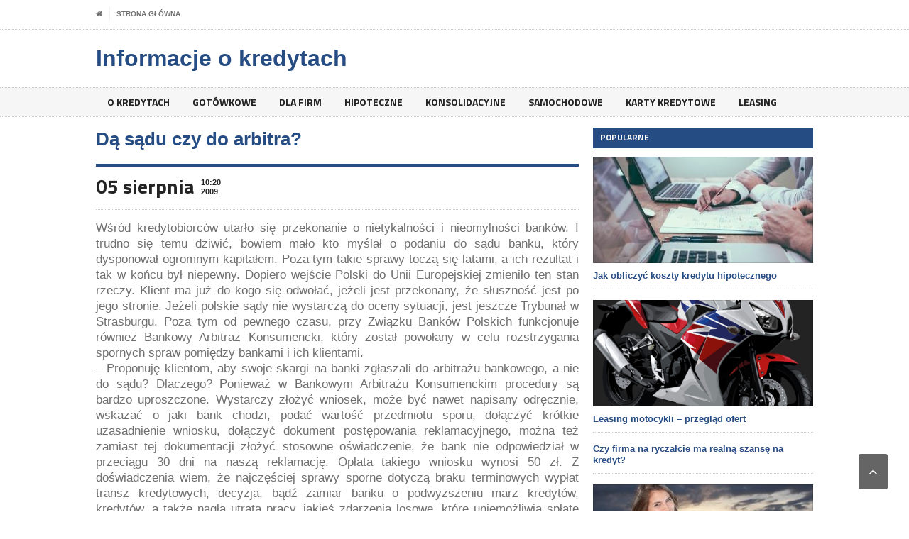

--- FILE ---
content_type: text/html; charset=UTF-8
request_url: https://www.ikredyt.info.pl/da-sadu-czy-do-arbitra
body_size: 5706
content:
<!DOCTYPE html>
<!--[if IE 7]>
<html class="ie ie7" dir="ltr" lang="pl-PL" prefix="og: https://ogp.me/ns#">
<![endif]-->
<!--[if IE 8]>
<html class="ie ie8" dir="ltr" lang="pl-PL" prefix="og: https://ogp.me/ns#">
<![endif]-->
<!--[if !(IE 7) | !(IE 8)  ]><!-->

<!-- BEGIN html -->
<html xmlns="http://www.w3.org/1999/xhtml" dir="ltr" lang="pl-PL" prefix="og: https://ogp.me/ns#">
<!--<![endif]-->
	<!-- BEGIN head -->
	<head>

		<!-- Meta Tags -->
		<meta http-equiv="content-type" content="text/html; charset=UTF-8" />
		<meta name="viewport" content="width=device-width, initial-scale=1, maximum-scale=1" />
		
		<!-- Favicon -->
					<link rel="shortcut icon" href="https://www.ikredyt.info.pl/wp-content/themes/pofu/images/favicon.ico" type="image/x-icon" />
				<link media="all" href="https://www.ikredyt.info.pl/wp-content/cache/autoptimize/css/autoptimize_ccba907be7eada0f52b60f41890047f1.css" rel="stylesheet"><title>Dą sądu czy do arbitra? - Informacje o kredytach</title>

		<!-- All in One SEO 4.9.3 - aioseo.com -->
	<meta name="description" content="Wśród kredytobiorców utarło się przekonanie o nietykalności i nieomylności banków. I trudno się temu dziwić, bowiem mało kto myślał o podaniu do sądu banku, który dysponował ogromnym kapitałem. Poza tym takie sprawy toczą się latami, a ich rezultat i tak w końcu był niepewny. Dopiero wejście Polski do Unii Europejskiej zmieniło ten stan rzeczy. Klient" />
	<meta name="robots" content="max-image-preview:large" />
	<meta name="author" content="Redakcja"/>
	<link rel="canonical" href="https://www.ikredyt.info.pl/da-sadu-czy-do-arbitra" />
	<meta name="generator" content="All in One SEO (AIOSEO) 4.9.3" />
		<meta property="og:locale" content="pl_PL" />
		<meta property="og:site_name" content="Informacje o kredytach | Przydatne informacje na temat kredytów" />
		<meta property="og:type" content="article" />
		<meta property="og:title" content="Dą sądu czy do arbitra? - Informacje o kredytach" />
		<meta property="og:description" content="Wśród kredytobiorców utarło się przekonanie o nietykalności i nieomylności banków. I trudno się temu dziwić, bowiem mało kto myślał o podaniu do sądu banku, który dysponował ogromnym kapitałem. Poza tym takie sprawy toczą się latami, a ich rezultat i tak w końcu był niepewny. Dopiero wejście Polski do Unii Europejskiej zmieniło ten stan rzeczy. Klient" />
		<meta property="og:url" content="https://www.ikredyt.info.pl/da-sadu-czy-do-arbitra" />
		<meta property="article:published_time" content="2009-08-05T08:20:25+00:00" />
		<meta property="article:modified_time" content="2009-08-05T08:20:25+00:00" />
		<meta name="twitter:card" content="summary" />
		<meta name="twitter:title" content="Dą sądu czy do arbitra? - Informacje o kredytach" />
		<meta name="twitter:description" content="Wśród kredytobiorców utarło się przekonanie o nietykalności i nieomylności banków. I trudno się temu dziwić, bowiem mało kto myślał o podaniu do sądu banku, który dysponował ogromnym kapitałem. Poza tym takie sprawy toczą się latami, a ich rezultat i tak w końcu był niepewny. Dopiero wejście Polski do Unii Europejskiej zmieniło ten stan rzeczy. Klient" />
		<script type="application/ld+json" class="aioseo-schema">
			{"@context":"https:\/\/schema.org","@graph":[{"@type":"Article","@id":"https:\/\/www.ikredyt.info.pl\/da-sadu-czy-do-arbitra#article","name":"D\u0105 s\u0105du czy do arbitra? - Informacje o kredytach","headline":"D\u0105 s\u0105du czy do arbitra?","author":{"@id":"https:\/\/www.ikredyt.info.pl\/author\/robert#author"},"publisher":{"@id":"https:\/\/www.ikredyt.info.pl\/#organization"},"datePublished":"2009-08-05T10:20:25+02:00","dateModified":"2009-08-05T10:20:25+02:00","inLanguage":"pl-PL","mainEntityOfPage":{"@id":"https:\/\/www.ikredyt.info.pl\/da-sadu-czy-do-arbitra#webpage"},"isPartOf":{"@id":"https:\/\/www.ikredyt.info.pl\/da-sadu-czy-do-arbitra#webpage"},"articleSection":"Kredyty"},{"@type":"BreadcrumbList","@id":"https:\/\/www.ikredyt.info.pl\/da-sadu-czy-do-arbitra#breadcrumblist","itemListElement":[{"@type":"ListItem","@id":"https:\/\/www.ikredyt.info.pl#listItem","position":1,"name":"Home","item":"https:\/\/www.ikredyt.info.pl","nextItem":{"@type":"ListItem","@id":"https:\/\/www.ikredyt.info.pl\/kredyty#listItem","name":"Kredyty"}},{"@type":"ListItem","@id":"https:\/\/www.ikredyt.info.pl\/kredyty#listItem","position":2,"name":"Kredyty","item":"https:\/\/www.ikredyt.info.pl\/kredyty","nextItem":{"@type":"ListItem","@id":"https:\/\/www.ikredyt.info.pl\/da-sadu-czy-do-arbitra#listItem","name":"D\u0105 s\u0105du czy do arbitra?"},"previousItem":{"@type":"ListItem","@id":"https:\/\/www.ikredyt.info.pl#listItem","name":"Home"}},{"@type":"ListItem","@id":"https:\/\/www.ikredyt.info.pl\/da-sadu-czy-do-arbitra#listItem","position":3,"name":"D\u0105 s\u0105du czy do arbitra?","previousItem":{"@type":"ListItem","@id":"https:\/\/www.ikredyt.info.pl\/kredyty#listItem","name":"Kredyty"}}]},{"@type":"Organization","@id":"https:\/\/www.ikredyt.info.pl\/#organization","name":"Informacje o kredytach","description":"Przydatne informacje na temat kredyt\u00f3w","url":"https:\/\/www.ikredyt.info.pl\/"},{"@type":"Person","@id":"https:\/\/www.ikredyt.info.pl\/author\/robert#author","url":"https:\/\/www.ikredyt.info.pl\/author\/robert","name":"Redakcja","image":{"@type":"ImageObject","@id":"https:\/\/www.ikredyt.info.pl\/da-sadu-czy-do-arbitra#authorImage","url":"https:\/\/secure.gravatar.com\/avatar\/475bbe4c8dbb7561ae073b1feef1e74a?s=96&d=blank&r=g","width":96,"height":96,"caption":"Redakcja"}},{"@type":"WebPage","@id":"https:\/\/www.ikredyt.info.pl\/da-sadu-czy-do-arbitra#webpage","url":"https:\/\/www.ikredyt.info.pl\/da-sadu-czy-do-arbitra","name":"D\u0105 s\u0105du czy do arbitra? - Informacje o kredytach","description":"W\u015br\u00f3d kredytobiorc\u00f3w utar\u0142o si\u0119 przekonanie o nietykalno\u015bci i nieomylno\u015bci bank\u00f3w. I trudno si\u0119 temu dziwi\u0107, bowiem ma\u0142o kto my\u015bla\u0142 o podaniu do s\u0105du banku, kt\u00f3ry dysponowa\u0142 ogromnym kapita\u0142em. Poza tym takie sprawy tocz\u0105 si\u0119 latami, a ich rezultat i tak w ko\u0144cu by\u0142 niepewny. Dopiero wej\u015bcie Polski do Unii Europejskiej zmieni\u0142o ten stan rzeczy. Klient","inLanguage":"pl-PL","isPartOf":{"@id":"https:\/\/www.ikredyt.info.pl\/#website"},"breadcrumb":{"@id":"https:\/\/www.ikredyt.info.pl\/da-sadu-czy-do-arbitra#breadcrumblist"},"author":{"@id":"https:\/\/www.ikredyt.info.pl\/author\/robert#author"},"creator":{"@id":"https:\/\/www.ikredyt.info.pl\/author\/robert#author"},"datePublished":"2009-08-05T10:20:25+02:00","dateModified":"2009-08-05T10:20:25+02:00"},{"@type":"WebSite","@id":"https:\/\/www.ikredyt.info.pl\/#website","url":"https:\/\/www.ikredyt.info.pl\/","name":"Informacje o kredytach","description":"Przydatne informacje na temat kredyt\u00f3w","inLanguage":"pl-PL","publisher":{"@id":"https:\/\/www.ikredyt.info.pl\/#organization"}}]}
		</script>
		<!-- All in One SEO -->












<!--[if lt IE 8]>
<link rel='stylesheet' id='ie-only-styles-css'  href='https://www.ikredyt.info.pl/wp-content/themes/pofu/css/ie-ancient.css' type='text/css' media='all' />
<![endif]-->

<script type='text/javascript' id='jquery-core-js-extra'>
/* <![CDATA[ */
var ot = {"THEME_NAME":"legatus","adminUrl":"https:\/\/www.ikredyt.info.pl\/wp-admin\/admin-ajax.php","gallery_id":"","galleryCat":"","imageUrl":"https:\/\/www.ikredyt.info.pl\/wp-content\/themes\/pofu\/images\/","cssUrl":"https:\/\/www.ikredyt.info.pl\/wp-content\/themes\/pofu\/css\/","themeUrl":"https:\/\/www.ikredyt.info.pl\/wp-content\/themes\/pofu"};
/* ]]> */
</script>
<script type='text/javascript' src='https://www.ikredyt.info.pl/wp-includes/js/jquery/jquery.min.js' id='jquery-core-js'></script>

<link rel="EditURI" type="application/rsd+xml" title="RSD" href="https://www.ikredyt.info.pl/xmlrpc.php?rsd" />
<link rel="wlwmanifest" type="application/wlwmanifest+xml" href="https://www.ikredyt.info.pl/wp-includes/wlwmanifest.xml" /> 
<meta name="generator" content="WordPress 5.9.12" />
<link rel='shortlink' href='https://www.ikredyt.info.pl/386' />
<script>
		var breakingStart = true;	// autostart breaking news
		var breakingSpeed = 40;		// breaking msg speed

		var breakingScroll = [0,0,0,0,0,0,0,0,0,0];
		var breakingOffset = [0,0,0,0,0,0,0,0,0,0];
		var elementsToClone = [true,true,true,true,true,true,true,true,true,true];
		var elementsActive = [];
		var theCount = [0,0,0,0,0,0,0,0,0,0];
		var _legatus_slider_timer;

		// Legatus Slider Options
		var _legatus_slider_autostart = true	// Autostart Slider (false / true)
		var _legatus_slider_interval = 5000;	// Autoslide Interval (Def = 5000)
		var _legatus_slider_loading = true;		// Autoslide With Loading Bar (false / true)



			//form validation
			function validateName(fld) {
				"use strict";
				var error = "";
						
				if (fld.value === '' || fld.value === 'Nickname' || fld.value === 'Enter Your Name..' || fld.value === 'Your Name..') {
					error = "You didn't enter Your First Name.";
				} else if ((fld.value.length < 2) || (fld.value.length > 200)) {
					error = "First Name is the wrong length.";
				}
				return error;
			}
					
			function validateEmail(fld) {
				"use strict";
				var error="";
				var illegalChars = /^[^@]+@[^@.]+\.[^@]*\w\w$/;
						
				if (fld.value === "") {
					error = "You didn't enter an email address.";
				} else if ( fld.value.match(illegalChars) === null) {
					error = "The email address contains illegal characters.";
				}

				return error;

			}
					
			function valName(text) {
				"use strict";
				var error = "";
						
				if (text === '' || text === 'Nickname' || text === 'Enter Your Name..' || text === 'Your Name..') {
					error = "You didn't enter Your First Name.";
				} else if ((text.length < 2) || (text.length > 50)) {
					error = "First Name is the wrong length.";
				}
				return error;
			}
					
			function valEmail(text) {
				"use strict";
				var error="";
				var illegalChars = /^[^@]+@[^@.]+\.[^@]*\w\w$/;
						
				if (text === "") {
					error = "You didn't enter an email address.";
				} else if ( text.match(illegalChars) === null) {
					error = "The email address contains illegal characters.";
				}

				return error;

			}
					
			function validateMessage(fld) {
				"use strict";
				var error = "";
						
				if (fld.value === '') {
					error = "You didn't enter Your message.";
				} else if (fld.value.length < 3) {
					error = "The message is to short.";
				}

				return error;
			}		

			function validatecheckbox() {
				"use strict";
				var error = "Please select at least one checkbox!";
				return error;
			}
</script>		
		
	<!-- END head -->
	</head>
	
	<!-- BEGIN body -->
	<body data-rsssl=1 class="post-template-default single single-post postid-386 single-format-standard">
			
					<!-- BEGIN .boxed -->
		<div class="boxed">
			
			<!-- BEGIN .header -->
			<div class="header">

				<!-- BEGIN .header-very-top -->
				<div class="header-very-top">

					<!-- BEGIN .wrapper -->
					<div class="wrapper">

						<div class="left">
							<ul class="ot-menu very-top-menu load-responsive" rel="Menu górne"><li><a href="https://www.ikredyt.info.pl" class="icon-text"><i class="fa fa-home"></i></a></li><li id="menu-item-146546" class="menu-item menu-item-type-post_type menu-item-object-page menu-item-home single"><a title="przejdź na stronę główna" href="https://www.ikredyt.info.pl/">Strona główna</a></li>
</ul>
						</div>

						
						<div class="clear-float"></div>
						
					</div>
					<div class="double-split"></div>
				<!-- END .header-very-top -->
				</div>

				<!-- BEGIN .header-middle -->
				<div class="header-middle">
					<div class="wrapper">
													<div class="logo-text">
								<strong><span style="font-size: 24pt; font-family: arial, helvetica, sans-serif;"><a href="https://www.ikredyt.info.pl">Informacje o kredytach</a></span></strong>
							</div>
						
						
						<div class="clear-float"></div>
						
					</div>
				<!-- END .header-middle -->
				</div>

				<!-- BEGIN .header-menu -->
				<div class="header-menu thisisfixed">
					<div class="wrapper">
						<ul class="menu main-menu" ><li id="menu-item-146547" class="normal-drop   no-description menu-item menu-item-type-taxonomy menu-item-object-category current-post-ancestor current-menu-parent current-post-parent"><a title="Ogólne informacje na temat kredytów" href="https://www.ikredyt.info.pl/kredyty">O kredytach</a></li>
<li id="menu-item-146548" class="normal-drop   no-description menu-item menu-item-type-taxonomy menu-item-object-category"><a title="informacje o kredytach gotówkowych" href="https://www.ikredyt.info.pl/kredyty-gotowkowe">Gotówkowe</a></li>
<li id="menu-item-146549" class="normal-drop   no-description menu-item menu-item-type-taxonomy menu-item-object-category"><a title="Informacje o kredytach dla firm" href="https://www.ikredyt.info.pl/kredyty-dla-firm">Dla firm</a></li>
<li id="menu-item-146550" class="normal-drop   no-description menu-item menu-item-type-taxonomy menu-item-object-category"><a title="Informacje o kredytach hipotecznych" href="https://www.ikredyt.info.pl/kredyty-hipoteczne">Hipoteczne</a></li>
<li id="menu-item-146551" class="normal-drop   no-description menu-item menu-item-type-taxonomy menu-item-object-category"><a title="Informacje o kredytach konsolidacyjnych" href="https://www.ikredyt.info.pl/kredyty-konsolidacyjne">Konsolidacyjne</a></li>
<li id="menu-item-146552" class="normal-drop   no-description menu-item menu-item-type-taxonomy menu-item-object-category"><a title="Informacje o kredytach samochodowych" href="https://www.ikredyt.info.pl/kredyty-samochodowe">Samochodowe</a></li>
<li id="menu-item-146553" class="normal-drop   no-description menu-item menu-item-type-taxonomy menu-item-object-category"><a title="Informacje o kartach kredytowych" href="https://www.ikredyt.info.pl/karty-kredytowe">Karty kredytowe</a></li>
<li id="menu-item-146554" class="normal-drop   no-description menu-item menu-item-type-taxonomy menu-item-object-category"><a title="Informacje na temat leasingu" href="https://www.ikredyt.info.pl/leasing">Leasing</a></li>
</ul>
						
						<div class="clear-float"></div>

					</div>
				<!-- END .header-menu -->
				</div>

				<!-- BEGIN .header-undermenu -->
				<div class="header-undermenu">
					<div class="wrapper">
													
						<div class="clear-float"></div>

					</div>
				<!-- END .header-undermenu -->
				</div>
				
			<!-- END .header -->
			</div>


	

			<!-- BEGIN .content -->
			<div class="content">
				
				<!-- BEGIN .wrapper -->
				<div class="wrapper">
						
					
					<!-- BEGIN .main-content-left -->
					<div class="main-content-left">
																						


			<div class="content-article-title">
			<h1>Dą sądu czy do arbitra?</h1>
			
		</div>
	 				
			<div class="main-article-content">
																	<!-- BEGIN .article-controls -->
					<div class="article-controls">
													<div class="date">
								<div class="calendar-date">05 sierpnia</div>
								<div class="calendar-time">
									<font>10:20</font>
									<font>2009</font>
								</div>
							</div>
												<div class="right-side">
																														
							<div>
																							</div>
						</div>

						<div class="clear-float"></div>

					<!-- END .article-controls -->
					</div>
								<!-- BEGIN .shortcode-content -->
				<div class="shortcode-content">
							
					<p class="caps">Wśród kredytobiorców utarło się przekonanie o nietykalności i nieomylności banków. I trudno się temu dziwić, bowiem mało kto myślał o podaniu do sądu banku, który dysponował ogromnym kapitałem. Poza tym takie sprawy toczą się latami, a ich rezultat i tak w końcu był niepewny. Dopiero wejście Polski do Unii Europejskiej zmieniło ten stan rzeczy. Klient ma już do kogo się odwołać, jeżeli jest przekonany, że słuszność jest po jego stronie. Jeżeli polskie sądy nie wystarczą do oceny sytuacji, jest jeszcze Trybunał w Strasburgu. Poza tym od pewnego czasu, przy Związku Banków Polskich funkcjonuje również Bankowy Arbitraż Konsumencki, który został powołany w celu rozstrzygania spornych spraw pomiędzy bankami i ich klientami.<br />
&#8211; Proponuję klientom, aby swoje skargi na banki zgłaszali do arbitrażu bankowego, a nie do sądu? Dlaczego? Ponieważ w Bankowym Arbitrażu Konsumenckim procedury są bardzo uproszczone. Wystarczy złożyć wniosek, może być nawet napisany odręcznie, wskazać o jaki bank chodzi, podać wartość przedmiotu sporu, dołączyć krótkie uzasadnienie wniosku, dołączyć dokument postępowania reklamacyjnego, można też zamiast tej dokumentacji złożyć stosowne oświadczenie, że bank nie odpowiedział w przeciągu 30 dni na naszą reklamację. Opłata takiego wniosku wynosi 50 zł. Z doświadczenia wiem, że najczęściej sprawy sporne dotyczą braku terminowych wypłat transz kredytowych, decyzja, bądź zamiar banku o podwyższeniu marż kredytów, kredytów, a także nagła utrata pracy, jakieś zdarzenia losowe, które uniemożliwia spłatę zaciągniętych kredytów. Trzeba zaznaczyć, że najczęściej takie sprawy kończą się polubownie czyli ugodą – przekonuje jeden z arbitrów bankowych.<br />
Tak więc sąd, czy arbiter bankowy? W Bankowym Arbitrażu Konsumenckim przekonują, że lepiej mimo wszystko postawić na arbitraż, bowiem arbiter bankowy sprawę załatwi szybko i o wiele taniej niż sąd. Mniej jest przy tym formalności, a także bank nie może się od decyzji arbitrażu bankowego odwołać. Jest to bowiem decyzja ostateczna.<br />
&#8211; Chciałbym podkreślić i tym samym rozwiać wiele wątpliwości klientów banków, że arbiter bankowy rozstrzyga każdy spór dotyczący roszczeń pieniężnych w stosunku do banku, których wartość nie przekracza 8 tysięcy złotych. Pamiętajmy jednak, że jest to wartość przedmiotu sporu, a nie umowy. Każda taka sprawa w arbitrażu bankowym kończy się wydaniem orzeczenia, a bank w razie przegranej nie może się od decyzji arbitra odwołać – kontynuuje arbiter bankowy.<br />
&#8211; Właśnie w razie przegranej. – Szkoda tylko, że arbiter bankowy nie powiedział ile orzeczeń wydanych przez arbitraż bankowych było dla tych banków negatywnych i jaką kwotę z tego tytułu banki swoim klientom wypłaciły. Nie bardzo wierzę w bezstronność arbitrażu bankowego działającego przy Związku Banków Polskich – sceptycznie stwierdził klient bankowy.<br />
Men</p>
		
				<!-- END .shortcode-content -->
				</div>
					
			</div>
			<!-- BEGIN .main-nosplit -->
			<div class="main-nosplit">
																				
							<!-- END .main-nosplit -->
			</div>
			

			

											<!-- END .main-content-left -->
					</div>

					
									<!-- BEGIN .main-content-right -->
					<div class="main-content-right">

													<!-- BEGIN .main-nosplit -->
							<div class="main-nosplit">
										
	<div class="widget-1 first panel">		<h3>Popularne</h3>		<div>
									<!-- BEGIN .article-middle-block -->
			<div class="article-side-block">


									<div class="article-photo">
						<span class="image-hover">
														<img src="https://www.ikredyt.info.pl/wp-content/uploads/2009/05/15-310x150_c.jpg" class="setborder" alt="Jak obliczyć koszty kredytu hipotecznego" title="Jak obliczyć koszty kredytu hipotecznego" />
						</span>
					</div>
							
				<div class="article-header">
					<h4><a href="https://www.ikredyt.info.pl/jak-policzyc-koszty-kredytu-hipotecznego">Jak obliczyć koszty kredytu hipotecznego</a></h4>
                    				</div>

			
				<div class="article-links">
										
				</div>
			


			<!-- END .article-middle-block -->
			</div>


									<!-- BEGIN .article-middle-block -->
			<div class="article-side-block">


									<div class="article-photo">
						<span class="image-hover">
														<img src="https://www.ikredyt.info.pl/wp-content/uploads/2017/05/007-310x150_c.png" class="setborder" alt="Leasing motocykli &#8211; przegląd ofert" title="Leasing motocykli &#8211; przegląd ofert" />
						</span>
					</div>
							
				<div class="article-header">
					<h4><a href="https://www.ikredyt.info.pl/leasing-motocykli-przeglad-ofert">Leasing motocykli &#8211; przegląd ofert</a></h4>
                    				</div>

			
				<div class="article-links">
										
				</div>
			


			<!-- END .article-middle-block -->
			</div>


									<!-- BEGIN .article-middle-block -->
			<div class="article-side-block">


							
				<div class="article-header">
					<h4><a href="https://www.ikredyt.info.pl/czy-firma-na-ryczalcie-ma-realna-szanse-na-kredyt">Czy firma na ryczałcie ma realną szansę na kredyt?</a></h4>
                    				</div>

			
				<div class="article-links">
										
				</div>
			


			<!-- END .article-middle-block -->
			</div>


									<!-- BEGIN .article-middle-block -->
			<div class="article-side-block">


									<div class="article-photo">
						<span class="image-hover">
														<img src="https://www.ikredyt.info.pl/wp-content/uploads/2017/09/001-310x150_c.jpg" class="setborder" alt="Zamiast kredytu: 3 sposoby na gotówkę" title="Zamiast kredytu: 3 sposoby na gotówkę" />
						</span>
					</div>
							
				<div class="article-header">
					<h4><a href="https://www.ikredyt.info.pl/zamiast-kredytu-3-sposoby-na-gotowke">Zamiast kredytu: 3 sposoby na gotówkę</a></h4>
                    				</div>

			
				<div class="article-links">
										
				</div>
			


			<!-- END .article-middle-block -->
			</div>


									<!-- BEGIN .article-middle-block -->
			<div class="article-side-block">


									<div class="article-photo">
						<span class="image-hover">
														<img src="https://www.ikredyt.info.pl/wp-content/uploads/2017/07/002-310x150_c.jpg" class="setborder" alt="Najlepsze karty kredytowe dla firm" title="Najlepsze karty kredytowe dla firm" />
						</span>
					</div>
							
				<div class="article-header">
					<h4><a href="https://www.ikredyt.info.pl/najlepsze-karty-kredytowe-dla-firm-2016">Najlepsze karty kredytowe dla firm</a></h4>
                    				</div>

			
				<div class="article-links">
										
				</div>
			


			<!-- END .article-middle-block -->
			</div>


					</div>
	
	</div>		
	
      		
	<div class="widget-2 last panel">		<h3>Najnowsze wpisy</h3>		<div>
												<!-- BEGIN .article-middle-block -->
			<div class="article-side-block">



									<div class="article-photo">
						<span class="image-hover">
														<img src="https://www.ikredyt.info.pl/wp-content/uploads/2009/05/15-310x150_c.jpg" class="setborder" alt="Jak obliczyć koszty kredytu hipotecznego" title="Jak obliczyć koszty kredytu hipotecznego" />
						</span>
					</div>
							
				<div class="article-header">
					<h4><a href="https://www.ikredyt.info.pl/jak-policzyc-koszty-kredytu-hipotecznego">Jak obliczyć koszty kredytu hipotecznego</a></h4>
                    				</div>

		
				<div class="article-links">
										
				</div>
			


			<!-- END .article-middle-block -->
			</div>


									<!-- BEGIN .article-middle-block -->
			<div class="article-side-block">



									<div class="article-photo">
						<span class="image-hover">
														<img src="https://www.ikredyt.info.pl/wp-content/uploads/2017/09/001-310x150_c.jpg" class="setborder" alt="Zamiast kredytu: 3 sposoby na gotówkę" title="Zamiast kredytu: 3 sposoby na gotówkę" />
						</span>
					</div>
							
				<div class="article-header">
					<h4><a href="https://www.ikredyt.info.pl/zamiast-kredytu-3-sposoby-na-gotowke">Zamiast kredytu: 3 sposoby na gotówkę</a></h4>
                    				</div>

		
				<div class="article-links">
										
				</div>
			


			<!-- END .article-middle-block -->
			</div>


									<!-- BEGIN .article-middle-block -->
			<div class="article-side-block">



									<div class="article-photo">
						<span class="image-hover">
														<img src="https://www.ikredyt.info.pl/wp-content/uploads/2017/07/002-310x150_c.jpg" class="setborder" alt="Najlepsze karty kredytowe dla firm" title="Najlepsze karty kredytowe dla firm" />
						</span>
					</div>
							
				<div class="article-header">
					<h4><a href="https://www.ikredyt.info.pl/najlepsze-karty-kredytowe-dla-firm-2016">Najlepsze karty kredytowe dla firm</a></h4>
                    				</div>

		
				<div class="article-links">
										
				</div>
			


			<!-- END .article-middle-block -->
			</div>


					</div>
	
	</div>		
	
      							<!-- END .main-nosplit -->
							</div>
																													<!-- END .main-content-right -->
					</div>
					
					<div class="clear-float"></div>
					
				<!-- END .wrapper -->
				</div>
				
			<!-- BEGIN .content -->
			</div>

				
			<!-- BEGIN .footer -->
			<div class="footer">
				
				<!-- BEGIN .wrapper -->
				<div class="wrapper">
					
						

					<!-- BEGIN .footer-content -->
					<div class="footer-content">
						
						
						<div class="left"><img src="https://www.ikredyt.info.pl/wp-content/uploads/2020/02/copyright-ikredyt.png" alt="" width="224" height="28" /></div>
						
						<div class="right"></div>
						
						<div class="clear-float"></div>
						
					<!-- END .footer-content -->
					</div>

					
				<!-- END .wrapper -->
				</div>
				
			<!-- END .footer -->
			</div>
			
		<!-- END .boxed -->
		</div>

	

















	<!-- END body -->
	<script defer src="https://www.ikredyt.info.pl/wp-content/cache/autoptimize/js/autoptimize_31702fdb16cef280d80cc9a70123a400.js"></script></body>
<!-- END html -->
</html>

--- FILE ---
content_type: text/css
request_url: https://www.ikredyt.info.pl/wp-content/cache/autoptimize/css/autoptimize_ccba907be7eada0f52b60f41890047f1.css
body_size: 33219
content:
@import url(//fonts.googleapis.com/css?family=Ropa+Sans);@import url(//fonts.googleapis.com/css?family=Titillium+Web:400,600,700);
.aioseo-toc-header{width:100%;position:relative}.aioseo-toc-header:has(.aioseo-toc-header-area){flex-direction:column;align-items:flex-start}.aioseo-toc-header .aioseo-toc-header-title{align-items:center;color:#434960;display:flex;flex:1 0 auto;font-size:24px;font-weight:700;line-height:125%;max-width:100%;gap:8px}.aioseo-toc-header .aioseo-toc-header-title .aioseo-toc-header-collapsible{display:flex;border-radius:2px;cursor:pointer;transition:transform .3s ease;background-color:#e5f0ff;box-sizing:border-box;justify-content:center;align-items:center}[dir=ltr] .aioseo-toc-header .aioseo-toc-header-title .aioseo-toc-header-collapsible{padding:8px 0 8px 10px}[dir=rtl] .aioseo-toc-header .aioseo-toc-header-title .aioseo-toc-header-collapsible{padding:8px 10px 8px 0}.aioseo-toc-header .aioseo-toc-header-title .aioseo-toc-header-collapsible svg{width:14px;height:14px}[dir=ltr] .aioseo-toc-header .aioseo-toc-header-title .aioseo-toc-header-collapsible svg{margin-right:10px}[dir=rtl] .aioseo-toc-header .aioseo-toc-header-title .aioseo-toc-header-collapsible svg{margin-left:10px}.aioseo-toc-header .aioseo-toc-header-instructions{color:#2c324c;font-size:16px;margin-bottom:0;margin-top:16px}.aioseo-toc-header .aioseo-toc-header-buttons{flex:0 1 auto}.aioseo-toc-contents{transition:transform .3s ease,opacity .3s ease;transform-origin:top;display:block;opacity:1;transform:scaleY(1);padding-top:12px}.aioseo-toc-collapsed{opacity:0;transform:scaleY(0);height:0;overflow:hidden}
#ez-toc-container{background:#f9f9f9;border:1px solid #aaa;border-radius:4px;-webkit-box-shadow:0 1px 1px rgba(0,0,0,.05);box-shadow:0 1px 1px rgba(0,0,0,.05);display:table;margin-bottom:1em;padding:10px 20px 10px 10px;position:relative;width:auto}div.ez-toc-widget-container{padding:0;position:relative}#ez-toc-container.ez-toc-light-blue{background:#edf6ff}#ez-toc-container.ez-toc-white{background:#fff}#ez-toc-container.ez-toc-black{background:#000}#ez-toc-container.ez-toc-transparent{background:none transparent}div.ez-toc-widget-container ul{display:block}div.ez-toc-widget-container li{border:none;padding:0}div.ez-toc-widget-container ul.ez-toc-list{padding:10px}#ez-toc-container ul ul,.ez-toc div.ez-toc-widget-container ul ul{margin-left:1.5em}#ez-toc-container li,#ez-toc-container ul{margin:0;padding:0}#ez-toc-container li,#ez-toc-container ul,#ez-toc-container ul li,div.ez-toc-widget-container,div.ez-toc-widget-container li{background:none;list-style:none none;line-height:1.6;margin:0;overflow:hidden;z-index:1}#ez-toc-container .ez-toc-title{text-align:left;line-height:1.45;margin:0;padding:0}.ez-toc-title-container{display:table;width:100%}.ez-toc-title,.ez-toc-title-toggle{display:inline;text-align:left;vertical-align:middle}#ez-toc-container.ez-toc-black p.ez-toc-title{color:#fff}#ez-toc-container div.ez-toc-title-container+ul.ez-toc-list{margin-top:1em}.ez-toc-wrap-left{margin:0 auto 1em 0!important}.ez-toc-wrap-left-text{float:left}.ez-toc-wrap-right{margin:0 0 1em auto!important}.ez-toc-wrap-right-text{float:right}#ez-toc-container a{color:#444;box-shadow:none;text-decoration:none;text-shadow:none;display:inline-flex;align-items:stretch;flex-wrap:nowrap}#ez-toc-container a:visited{color:#9f9f9f}#ez-toc-container a:hover{text-decoration:underline}#ez-toc-container.ez-toc-black a,#ez-toc-container.ez-toc-black a:visited{color:#fff}#ez-toc-container a.ez-toc-toggle{display:flex;align-items:center}.ez-toc-widget-container ul.ez-toc-list li:before{content:" ";position:absolute;left:0;right:0;height:30px;line-height:30px;z-index:-1}.ez-toc-widget-container ul.ez-toc-list li.active{background-color:#ededed}.ez-toc-widget-container li.active>a{font-weight:900}.ez-toc-btn{display:inline-block;padding:6px 12px;margin-bottom:0;font-size:14px;font-weight:400;line-height:1.428571429;text-align:center;white-space:nowrap;vertical-align:middle;cursor:pointer;background-image:none;border:1px solid transparent;border-radius:4px;-webkit-user-select:none;-moz-user-select:none;-ms-user-select:none;-o-user-select:none;user-select:none}.ez-toc-btn:focus{outline:thin dotted #333;outline:5px auto -webkit-focus-ring-color;outline-offset:-2px}.ez-toc-btn:focus,.ez-toc-btn:hover{color:#333;text-decoration:none}.ez-toc-btn.active,.ez-toc-btn:active{background-image:none;outline:0;-webkit-box-shadow:inset 0 3px 5px rgba(0,0,0,.125);box-shadow:inset 0 3px 5px rgba(0,0,0,.125)}.ez-toc-btn-default{color:#333;background-color:#fff}.ez-toc-btn-default.active,.ez-toc-btn-default:active,.ez-toc-btn-default:focus,.ez-toc-btn-default:hover{color:#333;background-color:#ebebeb;border-color:#adadad}.ez-toc-btn-default.active,.ez-toc-btn-default:active{background-image:none}.ez-toc-btn-sm,.ez-toc-btn-xs{padding:5px 10px;font-size:12px;line-height:1.5;border-radius:3px}.ez-toc-btn-xs{padding:1px 5px}.ez-toc-btn-default{text-shadow:0 -1px 0 rgba(0,0,0,.2);-webkit-box-shadow:inset 0 1px 0 hsla(0,0%,100%,.15),0 1px 1px rgba(0,0,0,.075);box-shadow:inset 0 1px 0 hsla(0,0%,100%,.15),0 1px 1px rgba(0,0,0,.075)}.ez-toc-btn-default:active{-webkit-box-shadow:inset 0 3px 5px rgba(0,0,0,.125);box-shadow:inset 0 3px 5px rgba(0,0,0,.125)}.btn.active,.ez-toc-btn:active{background-image:none}.ez-toc-btn-default{text-shadow:0 1px 0 #fff;background-image:-webkit-gradient(linear,left 0,left 100%,from(#fff),to(#e0e0e0));background-image:-webkit-linear-gradient(top,#fff,#e0e0e0);background-image:-moz-linear-gradient(top,#fff 0,#e0e0e0 100%);background-image:linear-gradient(180deg,#fff 0,#e0e0e0);background-repeat:repeat-x;border-color:#ccc;filter:progid:DXImageTransform.Microsoft.gradient(startColorstr="#ffffffff",endColorstr="#ffe0e0e0",GradientType=0);filter:progid:DXImageTransform.Microsoft.gradient(enabled=false)}.ez-toc-btn-default:focus,.ez-toc-btn-default:hover{background-color:#e0e0e0;background-position:0 -15px}.ez-toc-btn-default.active,.ez-toc-btn-default:active{background-color:#e0e0e0;border-color:#dbdbdb}.ez-toc-pull-right{float:right!important;margin-left:10px}#ez-toc-container label.cssicon,#ez-toc-widget-container label.cssicon{height:30px}.ez-toc-glyphicon{position:relative;top:1px;display:inline-block;font-family:Glyphicons Halflings;-webkit-font-smoothing:antialiased;font-style:normal;font-weight:400;line-height:1;-moz-osx-font-smoothing:grayscale}.ez-toc-glyphicon:empty{width:1em}.ez-toc-toggle i.ez-toc-glyphicon{font-size:16px;margin-left:2px}#ez-toc-container input{position:absolute;left:-999em}#ez-toc-container input[type=checkbox]:checked+nav,#ez-toc-widget-container input[type=checkbox]:checked+nav{opacity:0;max-height:0;border:none;display:none}#ez-toc-container label{position:relative;cursor:pointer;display:initial}#ez-toc-container .ez-toc-js-icon-con{display:initial}#ez-toc-container .ez-toc-js-icon-con,#ez-toc-container .ez-toc-toggle label{float:right;position:relative;font-size:16px;padding:0;border:1px solid #999191;border-radius:5px;cursor:pointer;left:10px;width:35px}div#ez-toc-container .ez-toc-title{display:initial}.ez-toc-wrap-center{margin:0 auto 1em!important}#ez-toc-container a.ez-toc-toggle{color:#444;background:inherit;border:inherit}.ez-toc-toggle #item{position:absolute;left:-999em}label.cssicon .ez-toc-glyphicon:empty{font-size:16px;margin-left:2px}label.cssiconcheckbox{display:none}.ez-toc-widget-container ul li a{padding-left:10px;display:inline-flex;align-items:stretch;flex-wrap:nowrap}.ez-toc-widget-container ul.ez-toc-list li{height:auto!important}.ez-toc-cssicon{float:right;position:relative;font-size:16px;padding:0;border:1px solid #999191;border-radius:5px;cursor:pointer;left:10px;width:35px}.ez-toc-icon-toggle-span{display:flex;align-items:center;width:35px;height:30px;justify-content:center;direction:ltr}#ez-toc-container .eztoc-toggle-hide-by-default{display:none}.eztoc_no_heading_found{background-color:#ff0;padding-left:10px}.eztoc-hide{display:none}.term-description .ez-toc-title-container p:nth-child(2){width:50px;float:right;margin:0}.ez-toc-list.ez-toc-columns-2{column-count:2;column-gap:20px;column-fill:balance}.ez-toc-list.ez-toc-columns-2>li{display:block;break-inside:avoid;margin-bottom:8px;page-break-inside:avoid}.ez-toc-list.ez-toc-columns-3{column-count:3;column-gap:20px;column-fill:balance}.ez-toc-list.ez-toc-columns-3>li{display:block;break-inside:avoid;margin-bottom:8px;page-break-inside:avoid}.ez-toc-list.ez-toc-columns-4{column-count:4;column-gap:20px;column-fill:balance}.ez-toc-list.ez-toc-columns-4>li{display:block;break-inside:avoid;margin-bottom:8px;page-break-inside:avoid}.ez-toc-list.ez-toc-columns-optimized{column-fill:balance;orphans:2;widows:2}.ez-toc-list.ez-toc-columns-optimized>li{display:block;break-inside:avoid;page-break-inside:avoid}@media (max-width:768px){.ez-toc-list.ez-toc-columns-2,.ez-toc-list.ez-toc-columns-3,.ez-toc-list.ez-toc-columns-4{column-count:1;column-gap:0}}@media (max-width:1024px) and (min-width:769px){.ez-toc-list.ez-toc-columns-3,.ez-toc-list.ez-toc-columns-4{column-count:2}}
div#ez-toc-container .ez-toc-title{font-size:120%}div#ez-toc-container .ez-toc-title{font-weight:500}div#ez-toc-container ul li,div#ez-toc-container ul li a{font-size:95%}div#ez-toc-container ul li,div#ez-toc-container ul li a{font-weight:500}div#ez-toc-container nav ul ul li{font-size:90%}.ez-toc-box-title{font-weight:700;margin-bottom:10px;text-align:center;text-transform:uppercase;letter-spacing:1px;color:#666;padding-bottom:5px;position:absolute;top:-4%;left:5%;background-color:inherit;transition:top .3s ease}.ez-toc-box-title.toc-closed{top:-25%}.ez-toc-container-direction{direction:ltr}.ez-toc-counter ul{counter-reset:item}.ez-toc-counter nav ul li a:before{content:counters(item,'.',decimal) '. ';display:inline-block;counter-increment:item;flex-grow:0;flex-shrink:0;margin-right:.2em;float:left}.ez-toc-widget-direction{direction:ltr}.ez-toc-widget-container ul{counter-reset:item}.ez-toc-widget-container nav ul li a:before{content:counters(item,'.',decimal) '. ';display:inline-block;counter-increment:item;flex-grow:0;flex-shrink:0;margin-right:.2em;float:left}
div,span,applet,object,iframe,h1,h2,h3,h4,h5,h6,p,blockquote,pre,a,abbr,acronym,address,big,cite,code,del,dfn,em,font,img,ins,kbd,q,s,samp,small,strike,strong,sub,sup,tt,var,b,u,i,center,dl,dt,dd,ol,ul,li,fieldset,form,label,legend,table,caption,tbody,tfoot,thead,tr,th,td{margin:0;padding:0;border:0;outline:0;vertical-align:top;background:0 0}a{vertical-align:baseline}body{line-height:1}ol,ul{list-style:none}blockquote,q{quotes:none}blockquote:before,blockquote:after,q:before,q:after{content:'';content:none}:focus{outline:0}ins{text-decoration:none}del{text-decoration:line-through}table{border-collapse:collapse;border-spacing:0}
/*!
 *  Font Awesome 4.2.0 by @davegandy - http://fontawesome.io - @fontawesome
 *  License - http://fontawesome.io/license (Font: SIL OFL 1.1, CSS: MIT License)
 */@font-face{font-family:'FontAwesome';src:url(//www.ikredyt.info.pl/wp-content/themes/pofu/css/../fonts/fontawesome-webfont.eot?v=4.2.0);src:url(//www.ikredyt.info.pl/wp-content/themes/pofu/css/../fonts/fontawesome-webfont.eot?#iefix&v=4.2.0) format('embedded-opentype'),url(//www.ikredyt.info.pl/wp-content/themes/pofu/css/../fonts/fontawesome-webfont.woff?v=4.2.0) format('woff'),url(//www.ikredyt.info.pl/wp-content/themes/pofu/css/../fonts/fontawesome-webfont.ttf?v=4.2.0) format('truetype'),url(//www.ikredyt.info.pl/wp-content/themes/pofu/css/../fonts/fontawesome-webfont.svg?v=4.2.0#fontawesomeregular) format('svg');font-weight:normal;font-style:normal}.fa{display:inline-block;font:normal normal normal 14px/1 FontAwesome;font-size:inherit;text-rendering:auto;-webkit-font-smoothing:antialiased;-moz-osx-font-smoothing:grayscale}.fa-lg{font-size:1.33333333em;line-height:.75em;vertical-align:-15%}.fa-2x{font-size:2em}.fa-3x{font-size:3em}.fa-4x{font-size:4em}.fa-5x{font-size:5em}.fa-fw{width:1.28571429em;text-align:center}.fa-ul{padding-left:0;margin-left:2.14285714em;list-style-type:none}.fa-ul>li{position:relative}.fa-li{position:absolute;left:-2.14285714em;width:2.14285714em;top:.14285714em;text-align:center}.fa-li.fa-lg{left:-1.85714286em}.fa-border{padding:.2em .25em .15em;border:solid .08em #eee;border-radius:.1em}.pull-right{float:right}.pull-left{float:left}.fa.pull-left{margin-right:.3em}.fa.pull-right{margin-left:.3em}.fa-spin{-webkit-animation:fa-spin 2s infinite linear;animation:fa-spin 2s infinite linear}@-webkit-keyframes fa-spin{0%{-webkit-transform:rotate(0deg);transform:rotate(0deg)}100%{-webkit-transform:rotate(359deg);transform:rotate(359deg)}}@keyframes fa-spin{0%{-webkit-transform:rotate(0deg);transform:rotate(0deg)}100%{-webkit-transform:rotate(359deg);transform:rotate(359deg)}}.fa-rotate-90{filter:progid:DXImageTransform.Microsoft.BasicImage(rotation=1);-webkit-transform:rotate(90deg);-ms-transform:rotate(90deg);transform:rotate(90deg)}.fa-rotate-180{filter:progid:DXImageTransform.Microsoft.BasicImage(rotation=2);-webkit-transform:rotate(180deg);-ms-transform:rotate(180deg);transform:rotate(180deg)}.fa-rotate-270{filter:progid:DXImageTransform.Microsoft.BasicImage(rotation=3);-webkit-transform:rotate(270deg);-ms-transform:rotate(270deg);transform:rotate(270deg)}.fa-flip-horizontal{filter:progid:DXImageTransform.Microsoft.BasicImage(rotation=0, mirror=1);-webkit-transform:scale(-1, 1);-ms-transform:scale(-1, 1);transform:scale(-1, 1)}.fa-flip-vertical{filter:progid:DXImageTransform.Microsoft.BasicImage(rotation=2, mirror=1);-webkit-transform:scale(1, -1);-ms-transform:scale(1, -1);transform:scale(1, -1)}:root .fa-rotate-90,:root .fa-rotate-180,:root .fa-rotate-270,:root .fa-flip-horizontal,:root .fa-flip-vertical{filter:none}.fa-stack{position:relative;display:inline-block;width:2em;height:2em;line-height:2em;vertical-align:middle}.fa-stack-1x,.fa-stack-2x{position:absolute;left:0;width:100%;text-align:center}.fa-stack-1x{line-height:inherit}.fa-stack-2x{font-size:2em}.fa-inverse{color:#fff}.fa-glass:before{content:"\f000"}.fa-music:before{content:"\f001"}.fa-search:before{content:"\f002"}.fa-envelope-o:before{content:"\f003"}.fa-heart:before{content:"\f004"}.fa-star:before{content:"\f005"}.fa-star-o:before{content:"\f006"}.fa-user:before{content:"\f007"}.fa-film:before{content:"\f008"}.fa-th-large:before{content:"\f009"}.fa-th:before{content:"\f00a"}.fa-th-list:before{content:"\f00b"}.fa-check:before{content:"\f00c"}.fa-remove:before,.fa-close:before,.fa-times:before{content:"\f00d"}.fa-search-plus:before{content:"\f00e"}.fa-search-minus:before{content:"\f010"}.fa-power-off:before{content:"\f011"}.fa-signal:before{content:"\f012"}.fa-gear:before,.fa-cog:before{content:"\f013"}.fa-trash-o:before{content:"\f014"}.fa-home:before{content:"\f015"}.fa-file-o:before{content:"\f016"}.fa-clock-o:before{content:"\f017"}.fa-road:before{content:"\f018"}.fa-download:before{content:"\f019"}.fa-arrow-circle-o-down:before{content:"\f01a"}.fa-arrow-circle-o-up:before{content:"\f01b"}.fa-inbox:before{content:"\f01c"}.fa-play-circle-o:before{content:"\f01d"}.fa-rotate-right:before,.fa-repeat:before{content:"\f01e"}.fa-refresh:before{content:"\f021"}.fa-list-alt:before{content:"\f022"}.fa-lock:before{content:"\f023"}.fa-flag:before{content:"\f024"}.fa-headphones:before{content:"\f025"}.fa-volume-off:before{content:"\f026"}.fa-volume-down:before{content:"\f027"}.fa-volume-up:before{content:"\f028"}.fa-qrcode:before{content:"\f029"}.fa-barcode:before{content:"\f02a"}.fa-tag:before{content:"\f02b"}.fa-tags:before{content:"\f02c"}.fa-book:before{content:"\f02d"}.fa-bookmark:before{content:"\f02e"}.fa-print:before{content:"\f02f"}.fa-camera:before{content:"\f030"}.fa-font:before{content:"\f031"}.fa-bold:before{content:"\f032"}.fa-italic:before{content:"\f033"}.fa-text-height:before{content:"\f034"}.fa-text-width:before{content:"\f035"}.fa-align-left:before{content:"\f036"}.fa-align-center:before{content:"\f037"}.fa-align-right:before{content:"\f038"}.fa-align-justify:before{content:"\f039"}.fa-list:before{content:"\f03a"}.fa-dedent:before,.fa-outdent:before{content:"\f03b"}.fa-indent:before{content:"\f03c"}.fa-video-camera:before{content:"\f03d"}.fa-photo:before,.fa-image:before,.fa-picture-o:before{content:"\f03e"}.fa-pencil:before{content:"\f040"}.fa-map-marker:before{content:"\f041"}.fa-adjust:before{content:"\f042"}.fa-tint:before{content:"\f043"}.fa-edit:before,.fa-pencil-square-o:before{content:"\f044"}.fa-share-square-o:before{content:"\f045"}.fa-check-square-o:before{content:"\f046"}.fa-arrows:before{content:"\f047"}.fa-step-backward:before{content:"\f048"}.fa-fast-backward:before{content:"\f049"}.fa-backward:before{content:"\f04a"}.fa-play:before{content:"\f04b"}.fa-pause:before{content:"\f04c"}.fa-stop:before{content:"\f04d"}.fa-forward:before{content:"\f04e"}.fa-fast-forward:before{content:"\f050"}.fa-step-forward:before{content:"\f051"}.fa-eject:before{content:"\f052"}.fa-chevron-left:before{content:"\f053"}.fa-chevron-right:before{content:"\f054"}.fa-plus-circle:before{content:"\f055"}.fa-minus-circle:before{content:"\f056"}.fa-times-circle:before{content:"\f057"}.fa-check-circle:before{content:"\f058"}.fa-question-circle:before{content:"\f059"}.fa-info-circle:before{content:"\f05a"}.fa-crosshairs:before{content:"\f05b"}.fa-times-circle-o:before{content:"\f05c"}.fa-check-circle-o:before{content:"\f05d"}.fa-ban:before{content:"\f05e"}.fa-arrow-left:before{content:"\f060"}.fa-arrow-right:before{content:"\f061"}.fa-arrow-up:before{content:"\f062"}.fa-arrow-down:before{content:"\f063"}.fa-mail-forward:before,.fa-share:before{content:"\f064"}.fa-expand:before{content:"\f065"}.fa-compress:before{content:"\f066"}.fa-plus:before{content:"\f067"}.fa-minus:before{content:"\f068"}.fa-asterisk:before{content:"\f069"}.fa-exclamation-circle:before{content:"\f06a"}.fa-gift:before{content:"\f06b"}.fa-leaf:before{content:"\f06c"}.fa-fire:before{content:"\f06d"}.fa-eye:before{content:"\f06e"}.fa-eye-slash:before{content:"\f070"}.fa-warning:before,.fa-exclamation-triangle:before{content:"\f071"}.fa-plane:before{content:"\f072"}.fa-calendar:before{content:"\f073"}.fa-random:before{content:"\f074"}.fa-comment:before{content:"\f075"}.fa-magnet:before{content:"\f076"}.fa-chevron-up:before{content:"\f077"}.fa-chevron-down:before{content:"\f078"}.fa-retweet:before{content:"\f079"}.fa-shopping-cart:before{content:"\f07a"}.fa-folder:before{content:"\f07b"}.fa-folder-open:before{content:"\f07c"}.fa-arrows-v:before{content:"\f07d"}.fa-arrows-h:before{content:"\f07e"}.fa-bar-chart-o:before,.fa-bar-chart:before{content:"\f080"}.fa-twitter-square:before{content:"\f081"}.fa-facebook-square:before{content:"\f082"}.fa-camera-retro:before{content:"\f083"}.fa-key:before{content:"\f084"}.fa-gears:before,.fa-cogs:before{content:"\f085"}.fa-comments:before{content:"\f086"}.fa-thumbs-o-up:before{content:"\f087"}.fa-thumbs-o-down:before{content:"\f088"}.fa-star-half:before{content:"\f089"}.fa-heart-o:before{content:"\f08a"}.fa-sign-out:before{content:"\f08b"}.fa-linkedin-square:before{content:"\f08c"}.fa-thumb-tack:before{content:"\f08d"}.fa-external-link:before{content:"\f08e"}.fa-sign-in:before{content:"\f090"}.fa-trophy:before{content:"\f091"}.fa-github-square:before{content:"\f092"}.fa-upload:before{content:"\f093"}.fa-lemon-o:before{content:"\f094"}.fa-phone:before{content:"\f095"}.fa-square-o:before{content:"\f096"}.fa-bookmark-o:before{content:"\f097"}.fa-phone-square:before{content:"\f098"}.fa-twitter:before{content:"\f099"}.fa-facebook:before{content:"\f09a"}.fa-github:before{content:"\f09b"}.fa-unlock:before{content:"\f09c"}.fa-credit-card:before{content:"\f09d"}.fa-rss:before{content:"\f09e"}.fa-hdd-o:before{content:"\f0a0"}.fa-bullhorn:before{content:"\f0a1"}.fa-bell:before{content:"\f0f3"}.fa-certificate:before{content:"\f0a3"}.fa-hand-o-right:before{content:"\f0a4"}.fa-hand-o-left:before{content:"\f0a5"}.fa-hand-o-up:before{content:"\f0a6"}.fa-hand-o-down:before{content:"\f0a7"}.fa-arrow-circle-left:before{content:"\f0a8"}.fa-arrow-circle-right:before{content:"\f0a9"}.fa-arrow-circle-up:before{content:"\f0aa"}.fa-arrow-circle-down:before{content:"\f0ab"}.fa-globe:before{content:"\f0ac"}.fa-wrench:before{content:"\f0ad"}.fa-tasks:before{content:"\f0ae"}.fa-filter:before{content:"\f0b0"}.fa-briefcase:before{content:"\f0b1"}.fa-arrows-alt:before{content:"\f0b2"}.fa-group:before,.fa-users:before{content:"\f0c0"}.fa-chain:before,.fa-link:before{content:"\f0c1"}.fa-cloud:before{content:"\f0c2"}.fa-flask:before{content:"\f0c3"}.fa-cut:before,.fa-scissors:before{content:"\f0c4"}.fa-copy:before,.fa-files-o:before{content:"\f0c5"}.fa-paperclip:before{content:"\f0c6"}.fa-save:before,.fa-floppy-o:before{content:"\f0c7"}.fa-square:before{content:"\f0c8"}.fa-navicon:before,.fa-reorder:before,.fa-bars:before{content:"\f0c9"}.fa-list-ul:before{content:"\f0ca"}.fa-list-ol:before{content:"\f0cb"}.fa-strikethrough:before{content:"\f0cc"}.fa-underline:before{content:"\f0cd"}.fa-table:before{content:"\f0ce"}.fa-magic:before{content:"\f0d0"}.fa-truck:before{content:"\f0d1"}.fa-pinterest:before{content:"\f0d2"}.fa-pinterest-square:before{content:"\f0d3"}.fa-google-plus-square:before{content:"\f0d4"}.fa-google-plus:before{content:"\f0d5"}.fa-money:before{content:"\f0d6"}.fa-caret-down:before{content:"\f0d7"}.fa-caret-up:before{content:"\f0d8"}.fa-caret-left:before{content:"\f0d9"}.fa-caret-right:before{content:"\f0da"}.fa-columns:before{content:"\f0db"}.fa-unsorted:before,.fa-sort:before{content:"\f0dc"}.fa-sort-down:before,.fa-sort-desc:before{content:"\f0dd"}.fa-sort-up:before,.fa-sort-asc:before{content:"\f0de"}.fa-envelope:before{content:"\f0e0"}.fa-linkedin:before{content:"\f0e1"}.fa-rotate-left:before,.fa-undo:before{content:"\f0e2"}.fa-legal:before,.fa-gavel:before{content:"\f0e3"}.fa-dashboard:before,.fa-tachometer:before{content:"\f0e4"}.fa-comment-o:before{content:"\f0e5"}.fa-comments-o:before{content:"\f0e6"}.fa-flash:before,.fa-bolt:before{content:"\f0e7"}.fa-sitemap:before{content:"\f0e8"}.fa-umbrella:before{content:"\f0e9"}.fa-paste:before,.fa-clipboard:before{content:"\f0ea"}.fa-lightbulb-o:before{content:"\f0eb"}.fa-exchange:before{content:"\f0ec"}.fa-cloud-download:before{content:"\f0ed"}.fa-cloud-upload:before{content:"\f0ee"}.fa-user-md:before{content:"\f0f0"}.fa-stethoscope:before{content:"\f0f1"}.fa-suitcase:before{content:"\f0f2"}.fa-bell-o:before{content:"\f0a2"}.fa-coffee:before{content:"\f0f4"}.fa-cutlery:before{content:"\f0f5"}.fa-file-text-o:before{content:"\f0f6"}.fa-building-o:before{content:"\f0f7"}.fa-hospital-o:before{content:"\f0f8"}.fa-ambulance:before{content:"\f0f9"}.fa-medkit:before{content:"\f0fa"}.fa-fighter-jet:before{content:"\f0fb"}.fa-beer:before{content:"\f0fc"}.fa-h-square:before{content:"\f0fd"}.fa-plus-square:before{content:"\f0fe"}.fa-angle-double-left:before{content:"\f100"}.fa-angle-double-right:before{content:"\f101"}.fa-angle-double-up:before{content:"\f102"}.fa-angle-double-down:before{content:"\f103"}.fa-angle-left:before{content:"\f104"}.fa-angle-right:before{content:"\f105"}.fa-angle-up:before{content:"\f106"}.fa-angle-down:before{content:"\f107"}.fa-desktop:before{content:"\f108"}.fa-laptop:before{content:"\f109"}.fa-tablet:before{content:"\f10a"}.fa-mobile-phone:before,.fa-mobile:before{content:"\f10b"}.fa-circle-o:before{content:"\f10c"}.fa-quote-left:before{content:"\f10d"}.fa-quote-right:before{content:"\f10e"}.fa-spinner:before{content:"\f110"}.fa-circle:before{content:"\f111"}.fa-mail-reply:before,.fa-reply:before{content:"\f112"}.fa-github-alt:before{content:"\f113"}.fa-folder-o:before{content:"\f114"}.fa-folder-open-o:before{content:"\f115"}.fa-smile-o:before{content:"\f118"}.fa-frown-o:before{content:"\f119"}.fa-meh-o:before{content:"\f11a"}.fa-gamepad:before{content:"\f11b"}.fa-keyboard-o:before{content:"\f11c"}.fa-flag-o:before{content:"\f11d"}.fa-flag-checkered:before{content:"\f11e"}.fa-terminal:before{content:"\f120"}.fa-code:before{content:"\f121"}.fa-mail-reply-all:before,.fa-reply-all:before{content:"\f122"}.fa-star-half-empty:before,.fa-star-half-full:before,.fa-star-half-o:before{content:"\f123"}.fa-location-arrow:before{content:"\f124"}.fa-crop:before{content:"\f125"}.fa-code-fork:before{content:"\f126"}.fa-unlink:before,.fa-chain-broken:before{content:"\f127"}.fa-question:before{content:"\f128"}.fa-info:before{content:"\f129"}.fa-exclamation:before{content:"\f12a"}.fa-superscript:before{content:"\f12b"}.fa-subscript:before{content:"\f12c"}.fa-eraser:before{content:"\f12d"}.fa-puzzle-piece:before{content:"\f12e"}.fa-microphone:before{content:"\f130"}.fa-microphone-slash:before{content:"\f131"}.fa-shield:before{content:"\f132"}.fa-calendar-o:before{content:"\f133"}.fa-fire-extinguisher:before{content:"\f134"}.fa-rocket:before{content:"\f135"}.fa-maxcdn:before{content:"\f136"}.fa-chevron-circle-left:before{content:"\f137"}.fa-chevron-circle-right:before{content:"\f138"}.fa-chevron-circle-up:before{content:"\f139"}.fa-chevron-circle-down:before{content:"\f13a"}.fa-html5:before{content:"\f13b"}.fa-css3:before{content:"\f13c"}.fa-anchor:before{content:"\f13d"}.fa-unlock-alt:before{content:"\f13e"}.fa-bullseye:before{content:"\f140"}.fa-ellipsis-h:before{content:"\f141"}.fa-ellipsis-v:before{content:"\f142"}.fa-rss-square:before{content:"\f143"}.fa-play-circle:before{content:"\f144"}.fa-ticket:before{content:"\f145"}.fa-minus-square:before{content:"\f146"}.fa-minus-square-o:before{content:"\f147"}.fa-level-up:before{content:"\f148"}.fa-level-down:before{content:"\f149"}.fa-check-square:before{content:"\f14a"}.fa-pencil-square:before{content:"\f14b"}.fa-external-link-square:before{content:"\f14c"}.fa-share-square:before{content:"\f14d"}.fa-compass:before{content:"\f14e"}.fa-toggle-down:before,.fa-caret-square-o-down:before{content:"\f150"}.fa-toggle-up:before,.fa-caret-square-o-up:before{content:"\f151"}.fa-toggle-right:before,.fa-caret-square-o-right:before{content:"\f152"}.fa-euro:before,.fa-eur:before{content:"\f153"}.fa-gbp:before{content:"\f154"}.fa-dollar:before,.fa-usd:before{content:"\f155"}.fa-rupee:before,.fa-inr:before{content:"\f156"}.fa-cny:before,.fa-rmb:before,.fa-yen:before,.fa-jpy:before{content:"\f157"}.fa-ruble:before,.fa-rouble:before,.fa-rub:before{content:"\f158"}.fa-won:before,.fa-krw:before{content:"\f159"}.fa-bitcoin:before,.fa-btc:before{content:"\f15a"}.fa-file:before{content:"\f15b"}.fa-file-text:before{content:"\f15c"}.fa-sort-alpha-asc:before{content:"\f15d"}.fa-sort-alpha-desc:before{content:"\f15e"}.fa-sort-amount-asc:before{content:"\f160"}.fa-sort-amount-desc:before{content:"\f161"}.fa-sort-numeric-asc:before{content:"\f162"}.fa-sort-numeric-desc:before{content:"\f163"}.fa-thumbs-up:before{content:"\f164"}.fa-thumbs-down:before{content:"\f165"}.fa-youtube-square:before{content:"\f166"}.fa-youtube:before{content:"\f167"}.fa-xing:before{content:"\f168"}.fa-xing-square:before{content:"\f169"}.fa-youtube-play:before{content:"\f16a"}.fa-dropbox:before{content:"\f16b"}.fa-stack-overflow:before{content:"\f16c"}.fa-instagram:before{content:"\f16d"}.fa-flickr:before{content:"\f16e"}.fa-adn:before{content:"\f170"}.fa-bitbucket:before{content:"\f171"}.fa-bitbucket-square:before{content:"\f172"}.fa-tumblr:before{content:"\f173"}.fa-tumblr-square:before{content:"\f174"}.fa-long-arrow-down:before{content:"\f175"}.fa-long-arrow-up:before{content:"\f176"}.fa-long-arrow-left:before{content:"\f177"}.fa-long-arrow-right:before{content:"\f178"}.fa-apple:before{content:"\f179"}.fa-windows:before{content:"\f17a"}.fa-android:before{content:"\f17b"}.fa-linux:before{content:"\f17c"}.fa-dribbble:before{content:"\f17d"}.fa-skype:before{content:"\f17e"}.fa-foursquare:before{content:"\f180"}.fa-trello:before{content:"\f181"}.fa-female:before{content:"\f182"}.fa-male:before{content:"\f183"}.fa-gittip:before{content:"\f184"}.fa-sun-o:before{content:"\f185"}.fa-moon-o:before{content:"\f186"}.fa-archive:before{content:"\f187"}.fa-bug:before{content:"\f188"}.fa-vk:before{content:"\f189"}.fa-weibo:before{content:"\f18a"}.fa-renren:before{content:"\f18b"}.fa-pagelines:before{content:"\f18c"}.fa-stack-exchange:before{content:"\f18d"}.fa-arrow-circle-o-right:before{content:"\f18e"}.fa-arrow-circle-o-left:before{content:"\f190"}.fa-toggle-left:before,.fa-caret-square-o-left:before{content:"\f191"}.fa-dot-circle-o:before{content:"\f192"}.fa-wheelchair:before{content:"\f193"}.fa-vimeo-square:before{content:"\f194"}.fa-turkish-lira:before,.fa-try:before{content:"\f195"}.fa-plus-square-o:before{content:"\f196"}.fa-space-shuttle:before{content:"\f197"}.fa-slack:before{content:"\f198"}.fa-envelope-square:before{content:"\f199"}.fa-wordpress:before{content:"\f19a"}.fa-openid:before{content:"\f19b"}.fa-institution:before,.fa-bank:before,.fa-university:before{content:"\f19c"}.fa-mortar-board:before,.fa-graduation-cap:before{content:"\f19d"}.fa-yahoo:before{content:"\f19e"}.fa-google:before{content:"\f1a0"}.fa-reddit:before{content:"\f1a1"}.fa-reddit-square:before{content:"\f1a2"}.fa-stumbleupon-circle:before{content:"\f1a3"}.fa-stumbleupon:before{content:"\f1a4"}.fa-delicious:before{content:"\f1a5"}.fa-digg:before{content:"\f1a6"}.fa-pied-piper:before{content:"\f1a7"}.fa-pied-piper-alt:before{content:"\f1a8"}.fa-drupal:before{content:"\f1a9"}.fa-joomla:before{content:"\f1aa"}.fa-language:before{content:"\f1ab"}.fa-fax:before{content:"\f1ac"}.fa-building:before{content:"\f1ad"}.fa-child:before{content:"\f1ae"}.fa-paw:before{content:"\f1b0"}.fa-spoon:before{content:"\f1b1"}.fa-cube:before{content:"\f1b2"}.fa-cubes:before{content:"\f1b3"}.fa-behance:before{content:"\f1b4"}.fa-behance-square:before{content:"\f1b5"}.fa-steam:before{content:"\f1b6"}.fa-steam-square:before{content:"\f1b7"}.fa-recycle:before{content:"\f1b8"}.fa-automobile:before,.fa-car:before{content:"\f1b9"}.fa-cab:before,.fa-taxi:before{content:"\f1ba"}.fa-tree:before{content:"\f1bb"}.fa-spotify:before{content:"\f1bc"}.fa-deviantart:before{content:"\f1bd"}.fa-soundcloud:before{content:"\f1be"}.fa-database:before{content:"\f1c0"}.fa-file-pdf-o:before{content:"\f1c1"}.fa-file-word-o:before{content:"\f1c2"}.fa-file-excel-o:before{content:"\f1c3"}.fa-file-powerpoint-o:before{content:"\f1c4"}.fa-file-photo-o:before,.fa-file-picture-o:before,.fa-file-image-o:before{content:"\f1c5"}.fa-file-zip-o:before,.fa-file-archive-o:before{content:"\f1c6"}.fa-file-sound-o:before,.fa-file-audio-o:before{content:"\f1c7"}.fa-file-movie-o:before,.fa-file-video-o:before{content:"\f1c8"}.fa-file-code-o:before{content:"\f1c9"}.fa-vine:before{content:"\f1ca"}.fa-codepen:before{content:"\f1cb"}.fa-jsfiddle:before{content:"\f1cc"}.fa-life-bouy:before,.fa-life-buoy:before,.fa-life-saver:before,.fa-support:before,.fa-life-ring:before{content:"\f1cd"}.fa-circle-o-notch:before{content:"\f1ce"}.fa-ra:before,.fa-rebel:before{content:"\f1d0"}.fa-ge:before,.fa-empire:before{content:"\f1d1"}.fa-git-square:before{content:"\f1d2"}.fa-git:before{content:"\f1d3"}.fa-hacker-news:before{content:"\f1d4"}.fa-tencent-weibo:before{content:"\f1d5"}.fa-qq:before{content:"\f1d6"}.fa-wechat:before,.fa-weixin:before{content:"\f1d7"}.fa-send:before,.fa-paper-plane:before{content:"\f1d8"}.fa-send-o:before,.fa-paper-plane-o:before{content:"\f1d9"}.fa-history:before{content:"\f1da"}.fa-circle-thin:before{content:"\f1db"}.fa-header:before{content:"\f1dc"}.fa-paragraph:before{content:"\f1dd"}.fa-sliders:before{content:"\f1de"}.fa-share-alt:before{content:"\f1e0"}.fa-share-alt-square:before{content:"\f1e1"}.fa-bomb:before{content:"\f1e2"}.fa-soccer-ball-o:before,.fa-futbol-o:before{content:"\f1e3"}.fa-tty:before{content:"\f1e4"}.fa-binoculars:before{content:"\f1e5"}.fa-plug:before{content:"\f1e6"}.fa-slideshare:before{content:"\f1e7"}.fa-twitch:before{content:"\f1e8"}.fa-yelp:before{content:"\f1e9"}.fa-newspaper-o:before{content:"\f1ea"}.fa-wifi:before{content:"\f1eb"}.fa-calculator:before{content:"\f1ec"}.fa-paypal:before{content:"\f1ed"}.fa-google-wallet:before{content:"\f1ee"}.fa-cc-visa:before{content:"\f1f0"}.fa-cc-mastercard:before{content:"\f1f1"}.fa-cc-discover:before{content:"\f1f2"}.fa-cc-amex:before{content:"\f1f3"}.fa-cc-paypal:before{content:"\f1f4"}.fa-cc-stripe:before{content:"\f1f5"}.fa-bell-slash:before{content:"\f1f6"}.fa-bell-slash-o:before{content:"\f1f7"}.fa-trash:before{content:"\f1f8"}.fa-copyright:before{content:"\f1f9"}.fa-at:before{content:"\f1fa"}.fa-eyedropper:before{content:"\f1fb"}.fa-paint-brush:before{content:"\f1fc"}.fa-birthday-cake:before{content:"\f1fd"}.fa-area-chart:before{content:"\f1fe"}.fa-pie-chart:before{content:"\f200"}.fa-line-chart:before{content:"\f201"}.fa-lastfm:before{content:"\f202"}.fa-lastfm-square:before{content:"\f203"}.fa-toggle-off:before{content:"\f204"}.fa-toggle-on:before{content:"\f205"}.fa-bicycle:before{content:"\f206"}.fa-bus:before{content:"\f207"}.fa-ioxhost:before{content:"\f208"}.fa-angellist:before{content:"\f209"}.fa-cc:before{content:"\f20a"}.fa-shekel:before,.fa-sheqel:before,.fa-ils:before{content:"\f20b"}.fa-meanpath:before{content:"\f20c"}
@charset UTF-8;::selection{background:#264c84;color:#fff}::-moz-selection{background:#264c84;color:#fff}html,body{height:100%}body{font-size:13px;font-family:Arial,sans-serif;margin:0;padding:0;color:#5e5e5e;background:url(//www.ikredyt.info.pl/wp-content/themes/pofu/css/../images/background-texture-1.jpg) top center;line-height:150%}h1,h2,h3,h4,h5,h6,span,p,input{margin:0;padding:0;line-height:1.3}table,tr,td{margin:0;padding:0;border-collapse:collapse}ul,li,ol{margin:0;padding:0}img{border:none}i.fa{line-height:inherit;font-weight:400}.set-image-border{display:inline-block;background:#fff;padding:0;position:relative}.set-image-border:before{position:absolute;display:block;top:0;left:0;width:100%;height:100%;z-index:2;content:'';box-shadow:inset 0px 0px 0px 1px rgba(0,0,0,.15)}span.image-hover{position:relative;background:#232323;display:inline-block}span.image-hover span.set-image-border{background:0 0}span.image-hover span.drop-icons{display:block;width:100%;height:100%;position:absolute;z-index:5;text-align:center}span.image-hover span.drop-icons .icon-block{display:inline-block;position:relative;margin-top:0;top:0;opacity:0;filter:alpha(opacity=0);transition:all .2s;-moz-transition:all .2s;-webkit-transition:all .2s;-o-transition:all .2s}span.image-hover span.drop-icons .icon-block a{display:block;background-color:#fff;background-size:16px 16px;background-position:center;background-repeat:no-repeat;width:35px;height:35px;border-radius:35px;margin-right:5px;margin-left:5px;box-shadow:0px 0px 1px 1px rgba(0,0,0,.4);-moz-box-shadow:0px 0px 1px 1px rgba(0,0,0,.4)}span.image-hover span.drop-icons .icon-block:nth-child(2){transition-delay:.1s;-moz-transition-delay:.1s;-webkit-transition-delay:.1s;-o-transition-delay:.1s}span.image-hover span.drop-icons .icon-block:nth-child(3){transition-delay:.3s;-moz-transition-delay:.3s;-webkit-transition-delay:.3s;-o-transition-delay:.3s}span.image-hover span.drop-icons .icon-block a.icon-loupe{background-image:url(//www.ikredyt.info.pl/wp-content/themes/pofu/css/../images/icon-article-loupe.png)}span.image-hover span.drop-icons .icon-block a.icon-link{background-image:url(//www.ikredyt.info.pl/wp-content/themes/pofu/css/../images/icon-article-link.png)}span.image-hover:hover span.drop-icons .icon-block{position:relative;top:50%;margin-top:-15px;opacity:.9;filter:alpha(opacity=90)}span.image-hover:hover span.drop-icons .icon-block:hover{opacity:1;filter:alpha(opacity=100)}span.image-hover span.drop-icons .icon-block a{display:block}span.image-hover:hover span.drop-icons .icon-block:hover a{box-shadow:0px 0px 5px 3px rgba(255,255,255,.3)}span.image-hover img{max-width:100%;transition:all .2s;-moz-transition:all .2s;-webkit-transition:all .2s;-o-transition:all .2s}span.image-hover:hover img{opacity:.5;filter:alpha(opacity=50)}a{color:#264c84;text-decoration:none;transition:all .2s;-moz-transition:all .2s;-webkit-transition:all .2s;-o-transition:all .2s}a:hover{color:#232323;text-decoration:none}a:focus{outline:0}.clear-float{clear:both}.wrapper{width:1010px;margin:0 auto;position:relative}@media all and (max-width:1034px) and (min-width:1000px){.main-content-right{width:261px!important;overflow:hidden}.main-content-right .main-split-left,.main-content-right .main-split-right{width:120px!important;overflow:hidden}.wrapper{width:961px}.panel .set-image-border img{width:100%}.banner img{width:90%}.banner{width:70%!important}.banner-block img{float:right}}.left{float:left}.right{float:right}.boxed{display:block;margin:0 auto;width:100%;background-color:#fff;background-position:top center;background-repeat:no-repeat;min-height:100%}.boxed.active{width:1040px;min-height:100%;box-shadow:0px 0px 10px rgba(0,0,0,.26),inset 0px 0px 0px 1px rgba(255,255,255,.5)}.header .header-menu.thisisfloat{display:none}.header{display:block;margin-bottom:15px;z-index:6;position:relative}.double-split{display:block;height:1px;border-top:1px dotted #ccc;border-bottom:1px dotted #ccc;margin-top:10px}.single-split{display:block;height:1px;border-bottom:1px dotted #ccc;margin-top:10px}.header-very-top{display:block;margin-bottom:20px;padding-top:10px}.header-middle{display:block;margin-bottom:20px}.header-middle .logo-image{display:block;float:left}.header-middle .logo-image h1{display:none}.header-middle .logo-image a{line-height:120%;font-size:55px}.header-middle .logo-image a img{vertical-align:middle}.header-middle .logo-text{display:block;float:left}.header-middle .logo-text h1{font-size:55px;color:#232323;font-family:'Titillium Web',sans-serif;line-height:130%}.header-middle .logo-text h1 a{color:#232323}.header-middle .banner{display:block;float:right;width:468px}.sponsored{display:block;text-align:center;color:#999;font-size:9px;text-transform:uppercase;font-weight:700}.sponsored .icon-default{display:inline-block;color:transparent;background:url(//www.ikredyt.info.pl/wp-content/themes/pofu/css/../images/icon-default.png) no-repeat center;width:7px;height:7px;padding:6px 7px}.phone-icon{display:none}.header .header-menu{display:block;border-top:1px dotted #c5c5c5;background:#f6f6f6;border-bottom:1px dotted #c5c5c5}.header .header-menu .main-menu>li{display:block;float:left;background:#232323;padding:1px 0;color:#232323;-moz-transition:all .2s;-webkit-transition:all .2s;-o-transition:all .2s}.header .header-menu .main-menu>li:not(.has-ot-mega-menu) li>a,.header .header-menu .main-menu>li>a{display:block;padding:10px 16px;font-weight:700;text-transform:uppercase;font-family:'Titillium Web',sans-serif;font-size:14px;background:#f6f6f6;border-top:inherit;border-bottom:inherit;margin-top:-1px;margin-bottom:-1px;color:inherit}.header .header-menu .main-menu>li:hover{margin-top:-1px;padding-top:2px;padding-bottom:2px;margin-bottom:-1px}.header .header-menu .main-menu>li:hover a{color:#fff;border:0;background:0 0}.header .header-menu .main-menu>li>a span{display:inline-block;height:5px;width:5px;background-color:#ccc;background-image:url(//www.ikredyt.info.pl/wp-content/themes/pofu/css/../images/icon-default-menu.png);background-repeat:no-repeat;margin:7px 0 0 10px;-moz-transition:all .2s;-webkit-transition:all .2s;-o-transition:all .2s}.header .header-menu li:hover>a span{background-color:transparent;background-image:url(//www.ikredyt.info.pl/wp-content/themes/pofu/css/../images/icon-default-menu-hover.png);background-repeat:no-repeat}.header .header-menu ul.main-menu>li>ul.sub-menu{display:none;position:absolute;width:280px;z-index:100;background:inherit}.header .header-menu ul.main-menu>li>ul.sub-menu>li>ul.sub-menu{display:none;position:absolute;left:280px;margin-top:-39px;width:280px;z-index:100;background:inherit}.header .header-menu ul.main-menu>li>ul.sub-menu>li:hover>ul.sub-menu{display:block}.header .header-menu ul.main-menu>li>ul.sub-menu>li>ul.sub-menu li{border-bottom:1px solid rgba(255,255,255,.03)}.header .header-menu ul.main-menu>li>ul.sub-menu>li>ul.sub-menu li a{background:rgba(0,0,0,.07)}.header .header-menu ul.main-menu>li>ul.sub-menu>li>ul.sub-menu li:hover a{background:rgba(0,0,0,.2)}.header .header-menu ul.main-menu>li:hover>ul.sub-menu{display:block}.header .header-menu ul.main-menu>li>ul.sub-menu li{display:block;float:none;background:inherit;border-bottom:1px solid rgba(255,255,255,.07)}.header .header-menu ul.main-menu>li>ul.sub-menu li>a{display:block;width:280px;float:none;margin:0;background:0 0;color:#fff;width:auto;font-size:13px;position:relative}.header .header-menu ul.main-menu>li:hover>ul.sub-menu{display:block}.header .header-menu ul.main-menu>li>ul.sub-menu li>a span{background-color:transparent;background-image:url(//www.ikredyt.info.pl/wp-content/themes/pofu/css/../images/icon-default-menu-hover.png);background-repeat:no-repeat;width:5px;display:block;height:5px;position:absolute;right:15px;top:16px}.header .panel .top-right{display:none}.header .header-menu ul.main-menu>li>ul.sub-menu li:hover>a{margin:0;background:rgba(0,0,0,.07);width:auto}.header .header-menu ul.main-menu>li>ul.sub-menu li,.header .header-menu ul.main-menu>li>ul.sub-menu li:hover{margin:0;padding:0}.header .menu-search{display:block;position:relative;margin-top:6px}.header .menu-search input[type=text]{display:block;background:#fff;border:1px solid #e2e2e2;box-shadow:inset 0px 2px 10px rgba(0,0,0,.05);border-radius:2px;-moz-border-radius:2px;padding:5px 10px;padding-right:25px;color:#232323;font-size:12px}.header .menu-search input[type=text]:focus{border:1px solid #cdcdcd}.header .menu-search input[type=submit]{position:absolute;top:0;right:0;z-index:2;width:12px;height:12px;padding:14px;border:0;background-color:transparent;background-image:url(//www.ikredyt.info.pl/wp-content/themes/pofu/css/../images/icon-search.png);background-repeat:no-repeat;background-position:center;background-size:12px 12px;color:transparent;cursor:pointer}.header .weather-report>b{color:#232323;font-weight:700;text-transform:uppercase;display:inline-block;padding-right:5px;font-size:12px}.header .weather-report>span{color:#c6c6c6;font-weight:700;text-transform:uppercase;display:inline-block;padding-right:5px;font-size:12px}.header .weather-report .weather-meter{display:inline-block;background:#e87c2d;box-shadow:inset 0px 0px 0px 1px rgba(0,0,0,.2);color:#fff;font-weight:700;border-radius:2px;-moz-border-radius:2px;padding:1px 6px;margin-left:6px;margin-top:-1px}.header .header-undermenu{display:block;background:rgba(255,255,255,.4);border-bottom:1px dotted #ccc}.header .header-undermenu ul{display:block;padding-left:6px}.header .header-undermenu ul li{display:block;float:left;padding:8px 10px 6px;background:url(//www.ikredyt.info.pl/wp-content/themes/pofu/css/../images/icon-menu-split.jpg) no-repeat right center}.header .header-undermenu ul li:last-child{background:0 0}.header .header-undermenu ul li a{display:block;text-transform:uppercase;font-size:11px;font-weight:700;color:#989898}.header .header-undermenu ul li a:hover{color:#232323}.main-content-full .main-nosplit .article-big-block .article-photo,.main-content-full .main-nosplit .article-big-block .article-photo img{width:1010px;height:476px}.main-content-full .review-item .review-image a,.main-content-full .review-item .review-image img{width:148px!important;height:auto!important;max-height:1000px!important}.main-content-full .review-item .review-image{margin-bottom:10px}.main-content-full .review-item .review-content{margin-left:34%!important}.very-top-menu{display:block}.very-top-menu>li{display:block;float:left;margin-right:9px;border-right:1px dotted #e5e5e5}.very-top-menu>li:last-child{border-right:0}.very-top-menu>li ul.sub-menu:before{display:block;content:'';width:6px;height:6px;position:absolute;top:-4px;background:inherit;border-left:inherit;border-top:inherit;transform:rotate(45deg);-ms-transform:rotate(45deg);-webkit-transform:rotate(45deg);-o-transform:rotate(45deg);-moz-transform:rotate(45deg)}.very-top-menu>li ul.sub-menu{display:none;position:absolute;box-shadow:0px 1px 3px rgba(0,0,0,.1),inset 0px 0px 0px 1px #fff;background:#f6f6f6;border:1px solid #d5d5d5;border-radius:3px;-moz-border-radius:3px;width:170px;padding:9px 14px;margin-top:7px;margin-left:-10px;z-index:100}.very-top-menu>li>ul.sub-menu>li>ul.sub-menu{left:190px;margin-top:-28px}.main-content-split .article-side-block .article-header h2 a{font-size:15px}.very-top-menu>li ul.sub-menu>li>ul.sub-menu:before{left:-4px;top:14px;transform:rotate(-45deg);-ms-transform:rotate(-45deg);-webkit-transform:rotate(-45deg);-o-transform:rotate(-45deg);-moz-transform:rotate(-45deg)}.very-top-menu>li:hover>ul.sub-menu{display:block}.very-top-menu>li>ul.sub-menu>li:hover>ul.sub-menu{display:block}.very-top-menu>li>ul.sub-menu li{padding-bottom:7px;margin-bottom:7px;border-bottom:1px dotted #c5c5c5}.very-top-menu>li>ul.sub-menu li:last-child,.very-top-menu>li>ul.sub-menu li.last-child{padding-bottom:0;margin-bottom:0;border-bottom:0}.very-top-menu>li a{display:block;padding:0 1px 0 0;margin-right:9px;font-weight:700;font-size:10px;color:#727272;text-transform:uppercase;height:19px}.main-nosplit .panel .banner{margin-bottom:0}.very-top-menu>li li a{height:auto}.very-top-menu>li a:hover{color:#232323}.very-top-menu>li>a span{display:block;background:url(//www.ikredyt.info.pl/wp-content/themes/pofu/css/../images/icon-default.png) no-repeat right 7px;padding-right:13px}.very-top-menu>li a span{display:block;background:url(//www.ikredyt.info.pl/wp-content/themes/pofu/css/../images/icon-default.png) no-repeat right 7px;padding-right:13px}.very-top-menu>li:hover>a span{padding-bottom:20px}.ot-mega-menu{display:none;position:absolute;left:0;top:40px;width:100%;z-index:200}.header .header-menu li.has-ot-mega-menu:hover>.ot-mega-menu{display:block}.header .header-menu li.has-ot-mega-menu:hover>.ot-mega-menu>li{margin-top:0;padding-top:0;padding:0}.header .header-menu li.has-ot-mega-menu li{float:none;width:100%;background:0 0;color:#232323;-webkit-box-sizing:border-box;-moz-box-sizing:border-box;box-sizing:border-box}.header .header-menu li.has-ot-mega-menu li a{color:#232323!important}.header .header-menu li.has-ot-mega-menu>ul.ot-mega-menu>li>div{display:table;width:100%;padding:25px;border:1px solid #e9e9e9;position:relative;box-shadow:inset 0 2px 0 rgba(0,0,0,.05),0 2px 0 rgba(0,0,0,.04);background:#fff;border-top:0;-webkit-box-sizing:border-box;-moz-box-sizing:border-box;box-sizing:border-box}.header .header-menu li.has-ot-mega-menu>ul.ot-mega-menu>li>div>.panel{display:table-cell;width:31%;padding-right:3%;-webkit-box-sizing:border-box;-moz-box-sizing:border-box;box-sizing:border-box}.header .header-menu li.has-ot-mega-menu>ul.ot-mega-menu>li>div>.panel:last-child{padding-right:0}.header .header-menu li.has-ot-mega-menu>ul.ot-mega-menu>li>div>.panel>h3{display:block;padding-bottom:10px;font-size:16px;font-weight:700;text-transform:uppercase;border-bottom:2px solid #dbdbdb;margin-bottom:15px;color:#727272;line-height:100%}.header .header-menu li.has-ot-mega-menu>ul.ot-mega-menu>li>div>.panel:last-child{margin-right:0}.header .header-menu li.has-ot-mega-menu span.image-hover .set-image-border,.header .header-menu li.has-ot-mega-menu span.image-hover img,.header .header-menu li.has-ot-mega-menu span.image-hover{max-width:100%}.header #wp-calendar tfoot a,.header #wp-calendar caption{margin-top:0!important}.header span.image-hover:hover span.drop-icons .icon-block{display:none!important}.header span.image-hover:hover img{opacity:1;filter:alpha(opacity=100)}.breaking-news{display:block;overflow:hidden;height:29px;margin-bottom:15px}.breaking-news .breaking-icon{float:left;display:block;background-color:transparent;background-image:url(//www.ikredyt.info.pl/wp-content/themes/pofu/css/../images/icon-breaking.png);background-size:13px 13px;background-position:center;background-repeat:no-repeat;width:13px;height:13px;cursor:default;margin:3px 8px 0 0}.breaking-news .breaking-controls{display:block;background-color:#264c84;float:right;color:#fff;font-size:13px;font-weight:700;cursor:default;padding:5px 11px;position:relative;margin-left:20px;height:29px;margin-top:-29px}.breaking-news .breaking-controls .the-corner{display:block;position:absolute;background:inherit;width:40px;height:40px;left:-6px;top:0;z-index:1;transform:rotate(15deg);-ms-transform:rotate(15deg);-webkit-transform:rotate(15deg);-o-transform:rotate(15deg);-moz-transform:rotate(15deg)}.breaking-news .breaking-controls .breaking-arrow-left{display:inline-block;background-color:transparent;background-image:url(//www.ikredyt.info.pl/wp-content/themes/pofu/css/../images/icon-breaking-left.png);background-size:11px 11px;background-position:center;background-repeat:no-repeat;width:11px;height:11px;padding:4px 3px}.breaking-news .breaking-controls .breaking-arrow-right{display:inline-block;background-color:transparent;background-image:url(//www.ikredyt.info.pl/wp-content/themes/pofu/css/../images/icon-breaking-right.png);background-size:11px 11px;background-position:center;background-repeat:no-repeat;width:11px;height:11px;padding:4px 3px}.breaking-news.isscrolling .breaking-block{margin-right:45px}.breaking-news.isscrolling .breaking-block ul{-moz-transition:none;-webkit-transition:none;-o-transition:none}.breaking-news.isscrolling .breaking-controls .breaking-arrow-right,.breaking-news.isscrolling .breaking-controls .breaking-arrow-left{display:none!important}.breaking-news .breaking-controls .breaking-arrow-left:hover,.breaking-news .breaking-controls .breaking-arrow-right:hover{opacity:.6;filter:alpha(opacity=60)}.breaking-news .breaking-title{display:block;background-color:#264c84;float:left;color:#fff;font-size:13px;font-weight:400!important;cursor:default;padding:5px 11px;position:relative;margin-right:20px}.breaking-news .breaking-controls a{position:relative;z-index:2}.breaking-news .breaking-title span,.breaking-news .breaking-title b{position:relative;z-index:2}.breaking-news .breaking-title .the-corner{display:block;position:absolute;background:inherit;width:40px;height:40px;right:-8px;top:-10px;z-index:1;transform:rotate(15deg);-ms-transform:rotate(15deg);-webkit-transform:rotate(15deg);-o-transform:rotate(15deg);-moz-transform:rotate(15deg)}.breaking-news .breaking-block{display:block;float:none;width:auto;white-space:nowrap;overflow:hidden;text-overflow:ellipsis;margin-left:160px;margin-right:80px;height:29px}.breaking-news .breaking-block ul{white-space:nowrap;padding-top:6px;width:8000px;padding-bottom:4px;position:relative;font-size:0;-moz-transition:all .3s;-webkit-transition:all .3s;-o-transition:all .3s}.breaking-news .breaking-block ul li{display:inline-block;margin-right:20px;white-space:nowrap;overflow:hidden;text-overflow:ellipsis;font-size:13px}.breaking-news .breaking-block ul li a{font-size:13px;font-weight:700;margin-right:12px}.breaking-news .breaking-block ul li span{color:#a9a9a9}.slider-container{display:block;margin-bottom:15px}.slider-container .slider-content{display:block;overflow:hidden;width:680px;height:250px;position:relative;background-color:#e5e5e5}.slider-container .slider-content ul{display:block;position:relative;top:0;left:0;-moz-transition:top .2s;-webkit-transition:top .2s;-o-transition:top .2s}.slider-container .slider-content ul li{display:block;z-index:5;position:relative;height:inherit;width:inherit;overflow:hidden}.slider-container .slider-content ul li.active{z-index:7}.slider-container .slider-content .slider-info{display:block;position:absolute;left:15px;bottom:15px;background:rgba(0,0,0,.8);z-index:10;color:#f0f0f0;padding:12px 18px;font-size:13px;max-width:310px;font-weight:700}.slider-container .slider-content ul li:hover .slider-info{background:#000}.slider-container .slider-content .slider-loading{display:block;height:4px;width:0;background:#fff;position:absolute;bottom:0;left:0;z-index:10;opacity:.6;filter:alpha(opacity=60);margin:0}.slider-container .slider-controls{display:table;width:100%}.slider-container .slider-controls .slider-control{display:table-cell;width:10%}.slider-container .slider-controls .slider-control a{display:block;width:auto;background:#e5e5e5;margin-top:1px;margin-right:1px;color:transparent;height:10px;overflow:hidden;text-indent:-100px}.slider-container .slider-controls .slider-control a:hover{background:#232323}.slider-container .slider-controls .slider-control.active a{background:#264c84}.slider-container .slider-controls .slider-control:last-child a{margin-right:0}.main-content-left{display:block;float:left;width:680px;margin-bottom:20px}.main-content-split{display:block;width:100%;overflow:hidden}.main-content-split .main-split-left{display:block;float:left;width:330px}.main-content-split .main-split-right{display:block;float:left;width:330px;margin-left:20px}.article-big-block,.article-small-block{display:block;padding-bottom:15px;margin-bottom:15px;border-bottom:1px dotted #ccc}.article-big-block .article-photo{display:block;padding-bottom:12px}.article-big-block .article-header,.article-small-block .article-header{display:block;padding-bottom:10px}.article-big-block .article-header h2,.article-small-block .article-header h2{font-size:20px;font-family:'Titillium Web',sans-serif;margin-top:-4px}.article-big-block .article-header h2 a,.article-small-block .article-header h2 a{color:#232323;line-height:120%}.article-big-block .article-header h2 a:hover,.article-small-block .article-header h2 a:hover{color:#232323;text-decoration:underline}.article-big-block .article-content{display:block;padding-bottom:12px}.article-small-block .article-photo{display:block;padding-bottom:12px;float:left;margin-right:20px;margin-top:5px;width:140px;height:110px}.article-small-block .article-photo img{width:140px;height:110px}.archive .article-big-block .article-photo,.archive .article-big-block .article-photo img{width:320px;height:194px}.article-big-block .article-photo,.article-big-block .article-photo img{width:330px;height:200px}.main-nosplit .article-big-block .article-photo,.main-nosplit .article-big-block .article-photo img{width:680px;height:320px}.article-small-block .article-content{display:block;padding-bottom:12px}.article-big-block .article-content p,.article-small-block .article-content p{color:#6f6f6f;text-align:justify;line-height:150%;font-size:12px}.article-small-block .article-content p{line-height:144%}.article-big-block .article-links,.article-small-block .article-links,.images-content .article-links,.article-middle-block .article-links,.article-side-block .article-links{display:block;padding-bottom:0;clear:both}.article-big-block .article-links .article-icon-link,.article-small-block .article-links .article-icon-link,.images-content .article-links .article-icon-link,.article-middle-block .article-links .article-icon-link,.article-side-block .article-links .article-icon-link,.article-classic .article-links .article-icon-link{display:inline-block;margin-right:13px;font-weight:700;font-size:11px;color:#232323}.article-big-block .article-links .article-icon-link .icon-text,.article-small-block .article-links .article-icon-link .icon-text,.images-content .article-links .article-icon-link .icon-text,.article-middle-block .article-links .article-icon-link .icon-text,.article-side-block .article-links .article-icon-link .icon-text,.article-classic .article-links .article-icon-link .icon-text{display:inline-block;padding-right:6px;font-size:13px}.article-big-block .article-links .article-icon-link:hover,.article-small-block .article-links .article-icon-link:hover,.images-content .article-links .article-icon-link:hover,.article-middle-block .article-links .article-icon-link:hover,.article-side-block .article-links .article-icon-link:hover,.article-classic .article-links .article-icon-link:hover{color:#264c84;text-decoration:underline}.comment-icon i.fa{padding-right:4px}.article-icon-link i.fa{padding-right:7px}.main-content-left .archive .article-big-block .article-photo,.main-content-left .archive .article-big-block .article-photo img{width:100%;height:auto}.main-content-left .archive .archive-block{margin-right:5.6%;width:47.2%}.main-content-left .archive .archive-block:nth-child(2n){margin-right:0}.main-content-left .star-rating.rating-large{float:none}.main-content-left .review-content .star-rating.rating-large.right{float:right}.main-content-left .shortcode-content .paragraph-double .paragraph-block{float:none;width:100%;margin-right:0;margin-bottom:30px}.main-content-left .shortcode-content .paragraph-double .paragraph-block:last-child{margin-bottom:0}.shortcode-content>iframe{width:100%}.header #wp-calendar tfoot{top:9px}.main-content-full .main-content-split .main-split-left{width:50%}.main-content-full .main-content-split .main-split-left .article-photo,.main-content-full .main-content-split .main-split-left .article-photo img{width:505px;height:306px}.main-content-full .main-content-split .main-split-right{margin-left:3%;width:47%}.main-content-full .main-content-split .main-split-right .article-photo,.main-content-full .main-content-split .main-split-right .article-photo img{width:200px;height:157px}.content-panel{display:block;margin-bottom:20px;border-bottom:1px dotted #ccc;padding-bottom:15px}.content-panel .panel-header{display:block;background:#ececec;height:29px;overflow:hidden;margin-bottom:15px}.content-panel .panel-header i.fa{padding-right:6px}.content-panel .panel-header b{display:block;background:#264c84;color:#fff;padding:5px 10px;float:left;position:relative;z-index:0;text-transform:uppercase;font-size:11px}.content-panel .panel-header b .icon-text{display:inline-block;padding-right:8px}.content-panel .panel-header b:after{display:block;position:absolute;background:inherit;width:40px;height:40px;right:-10px;top:-10px;z-index:-1;content:'';transform:rotate(15deg);-ms-transform:rotate(15deg);-webkit-transform:rotate(15deg);-o-transform:rotate(15deg);-moz-transform:rotate(15deg)}.content-panel .panel-header .top-right{float:right;padding:4px 10px;text-transform:uppercase}.content-panel .panel-header .top-right a{font-size:10px;font-weight:700;color:#616161}.content-panel .panel-header .top-right a:hover{color:#232323}.article-array{display:block}.article-array.content-category:empty{display:none}.article-array li{display:block;padding-left:14px;margin-top:6px;position:relative}.article-array li a{font-weight:700;font-size:12px}.article-array li:before{display:block;position:absolute;width:5px;height:5px;content:'';padding:0;background:#264c84;top:7px;left:0}.article-array.content-category li:before{background:#232323}.article-array.content-category li a{color:#232323}.article-array li a:hover{text-decoration:underline}.article-array li a.comment-icon{display:inline-block;padding-left:10px;color:#afafaf;font-size:10px}.article-array li a.comment-icon .icon-text{display:inline-block;font-size:11px;padding:1px 4px 0 0}.article-array li a.comment-icon:hover{color:#464646;text-decoration:none}.main-nosplit .banner{display:block;margin-bottom:20px;border-bottom:1px dotted #ccc;padding-bottom:15px;text-align:center}.main-content-right .main-content-split .banner{margin-bottom:15px}.main-content-right .main-content-split .banner img{width:100%}.video-blocks{display:block}.video-blocks .video-left{width:330px;display:block;float:left}.video-blocks .video-right{width:330px;display:block;float:left;margin-left:20px}.video-blocks .video-large{display:block}.video-blocks .video-large .video-image{display:block;margin-bottom:13px}.video-blocks .video-large h2{display:block;font-size:15px}.video-blocks .video-large h2 a{color:#232323}.video-blocks .video-large h2 a:hover{text-decoration:underline}a .hover-icon{position:absolute;z-index:5;margin-left:18px;display:block;background:#da472a;color:#fff;padding:12px 10px 7px;font-size:15px;box-shadow:0px 2px 0px rgba(0,0,0,.2),inset 0px 1px 0px rgba(0,0,0,.1)}a:hover .hover-icon{padding-top:16px}.video-small{display:block;width:155px;margin-bottom:15px;border-bottom:1px dotted #ccc;padding-bottom:12px;margin-right:20px;float:left}.video-small:nth-child(2){margin-right:0}.video-small:nth-child(3){padding-bottom:0;margin-bottom:0;border-bottom:0}.video-small:nth-child(4){margin-right:0;padding-bottom:0;margin-bottom:0;border-bottom:0}.video-small a .hover-icon{padding:5px 7px;margin-left:14px}.video-small a:hover .hover-icon{padding-top:8px}.video-small h2 a{display:block;font-size:13px;line-height:120%;font-family:'Titillium Web',sans-serif;color:#232323}.video-small h2 a:hover{text-decoration:underline}.video-small .video-image{display:block;margin-bottom:8px}.photo-gallery-blocks{display:block;width:100%;overflow:hidden;position:relative;padding:10px 0;margin-bottom:-25px}.photo-gallery-blocks ul.images-scroll{display:block;width:10000px;position:relative;margin-left:-60px;transition:all .2s;-moz-transition:all .2s;-webkit-transition:all .2s;-o-transition:all .2s}.photo-gallery-blocks ul.images-scroll li{display:block;float:left;width:250px;height:183px;opacity:.6;filter:alpha(opacity=60);margin-top:16px}.photo-gallery-blocks ul.images-scroll li img{display:block;width:250px;height:183px}.photo-gallery-blocks ul.images-scroll li.active,.photo-gallery-blocks ul.images-scroll li.active:hover{opacity:1;filter:alpha(opacity=100);display:block;margin-top:0}.photo-gallery-blocks ul.images-scroll li:hover{opacity:.8;filter:alpha(opacity=80)}.photo-gallery-blocks ul.images-scroll li.active,.photo-gallery-blocks ul.images-scroll li.active img{width:300px;height:220px;box-shadow:0px 0px 200px 40px #fff;position:relative;z-index:5}.photo-gallery-blocks .photo-scroll-left{display:block;position:absolute;top:108px;left:150px;z-index:12;font-size:36px;color:#313131;text-shadow:0px 1px 0px #fff}.photo-gallery-blocks .photo-scroll-right{display:block;position:absolute;top:108px;right:150px;z-index:12;font-size:36px;color:#313131;text-shadow:0px 1px 0px #fff}.photo-gallery-blocks .images-content{display:block;z-index:5;background:#f7f7f7;position:relative;margin-top:16px;padding-bottom:14px}.photo-gallery-blocks .images-content>li{display:none}.photo-gallery-blocks .images-content>li.active{display:block}.photo-gallery-blocks .images-content>li div.d-wrapper{display:block;width:300px;margin:0 auto;padding:0}.photo-gallery-blocks .images-content li div.article-header{display:block;margin-bottom:10px}.photo-gallery-blocks .images-content li div.article-header h2 a{color:#232323;display:block;font-size:16px;line-height:120%;font-family:'Titillium Web',sans-serif}.photo-gallery-blocks .images-content li div.article-header h2 a:hover{text-decoration:underline}.photo-gallery-blocks .images-content li div.gallery-thumbs{background:#ececec;margin-bottom:12px}.gallery-thumbs{padding:10px 0}.gallery-thumbs ul li{float:left;display:block;margin-right:10px}.gallery-thumbs ul li:last-child{margin-right:0}.gallery-thumbs ul>li{opacity:1;filter:alpha(opacity=100)}.gallery-thumbs ul>li:hover{opacity:.6;filter:alpha(opacity=60)}.content-article-title{display:block;margin-bottom:15px;padding-bottom:18px;border-bottom:4px solid #264c84;color:#264c84;position:relative}.content-article-title h2{font-size:33px;font-weight:700;text-transform:uppercase;font-family:'Titillium Web',sans-serif;margin-right:150px;line-height:35px}.content-article-title .right-title-side{position:absolute;top:4px;vertical-align:bottom;right:0;line-height:110%;text-align:right}.content-article-title .right-title-side a{display:block;color:#858585;font-weight:700;font-size:10px;text-transform:uppercase}.content-article-title .right-title-side a:hover{color:#232323}.content-article-title .right-title-side a.orange{color:#f60}.content-article-title .right-title-side a.orange:hover{color:#a94400}.content-article-title .right-title-side a i.fa,.content-article-title .right-title-side a span.icon-text{display:inline-block;padding-right:7px}.page-pager{display:block;text-align:center;font-size:0;border-top:1px solid #264c84;margin-top:20px}.page-pager li{display:inline-block}.page-pager a.page-numbers,.page-pager span.page-numbers{font-size:12px;font-weight:700;display:inline-block;color:#8f8e8e;padding:7px 11px;background:#f6f6f6;vertical-align:middle;line-height:110%;text-transform:uppercase}.page-pager span.page-numbers,.page-pager a.page-numbers:hover{background:#264c84;color:#fff}.page-pager>a,.page-pager>span{font-size:12px;font-weight:700;display:inline-block;color:#8f8e8e;padding:7px 11px;background:#f6f6f6;vertical-align:middle;line-height:110%;text-transform:uppercase}.page-pager>span,.page-pager>a:hover{background:#264c84;color:#fff}.page-pager .prev{float:left}.page-pager .next{float:right}.page-pager .prev i.fa{display:inline-block;padding-right:9px;line-height:120%}.page-pager .next i.fa{display:inline-block;padding-left:9px;line-height:120%}.comment-block{display:block;margin-bottom:25px}.comment-block .commment-content{display:block;padding-bottom:12px;margin-bottom:15px;border-bottom:1px dotted #ccc;position:relative}.comment-block .commment-content .user-avatar{display:block;float:left;width:60px;height:60px;margin-right:15px;margin-top:3px}.comment-block .commment-content .user-avatar img{width:60px;height:60px}.comment-block .commment-content .user-nick{display:block;margin-left:75px;color:#232323;font-family:'Titillium Web',sans-serif;font-size:16px;font-weight:700;padding-bottom:8px}.comment-block .commment-content .user-nick .marker{font-size:10px;display:inline-block;padding:2px 4px;background:#232323;color:#fff;line-height:100%;margin:3px 0 0 10px;border-radius:2px;-moz-border-radius:2px;cursor:default}.comment-block .commment-content .user-nick a{color:#232323}.comment-block .commment-content .user-nick a:hover{text-decoration:underline}.comment-block .commment-content .time-stamp{position:absolute;top:0;right:0;color:#b8b8b8;font-size:11px}.comment-block .commment-content .comment-text{display:block;margin-left:75px;padding-bottom:8px}.comment-block .commment-content .icon-link{color:#767676;font-size:11px;font-weight:700;margin-left:75px;display:block}.comment-block .commment-content .icon-link:hover{color:#232323;text-decoration:underline}.comment-block .commment-content .icon-link i.fa{display:inline-block;padding-right:6px}.comment-block>ol>li ul li .commment-content{display:block;background:#f6f6f6;margin-top:-15px;padding-top:15px;padding-left:75px;padding-right:15px}.comment-block>ol>li>ul{position:relative}.comment-block>ol>li>ul:before{display:block;background:#fff;content:'';position:absolute;top:-3px;left:90px;width:6px;height:6px;border-right:1px solid #ccc;border-bottom:1px solid #ccc;z-index:10;transform:rotate(45deg);-ms-transform:rotate(45deg);-webkit-transform:rotate(45deg);-o-transform:rotate(45deg);-moz-transform:rotate(45deg)}.comment-block>ol>li ul li .commment-content .user-avatar,.comment-block>ol>li ul li .commment-content .user-avatar img{width:40px;height:40px}.comment-block>ol>li ul li .commment-content .icon-link,.comment-block>ol>li ul li .commment-content .comment-text,.comment-block>ol>li ul li .commment-content .user-nick{margin-left:55px}.comment-block>ol>li ul li .commment-content .time-stamp{top:15px;right:15px}#writecomment{display:block;padding-bottom:25px}#writecomment p{display:block;padding-bottom:7px;text-align:center;position:relative;width:300px;margin:0 auto;text-align:left}#writecomment p.comment-notes{display:block;padding-bottom:20px;font-size:12px}#writecomment p label{position:absolute;right:320px;white-space:nowrap;padding-top:4px;font-weight:700;font-size:11px}#writecomment p label .required{position:absolute;right:-10px;color:#cc1c1c;font-size:13px;font-weight:700}#writecomment p .comment-error{display:block;position:relative;font-size:10px;font-weight:700;width:180px;background:#cc1c1c;color:#fff;line-height:140%;padding:6px 8px;cursor:default;border-radius:0 0 2px 2px;-moz-border-radius:0px 0px 2px 2px;-webkit-box-sizing:border-box;-moz-box-sizing:border-box;box-sizing:border-box}#writecomment p .comment-error.textarea-error{width:100%;margin-top:-5px}#writecomment p .comment-error i.fa{display:inline-block;padding-right:6px}#writecomment input[type=text],#writecomment textarea{-webkit-box-sizing:border-box;-moz-box-sizing:border-box;box-sizing:border-box;font-size:12px}#writecomment input[type=text]{padding:5px 8px;width:180px;border-radius:2px;-moz-border-radius:2px;border:1px solid #d3d3d3;box-shadow:inset 0px 10px 15px rgba(0,0,0,.04);color:#6f6f6f;font-size:12px}#writecomment input[type=text].error,#writecomment textarea.error{border:1px solid #cc1c1c;border-radius:2px 2px 0 0;-moz-border-radius:2px 2px 0px 0px}#writecomment textarea{padding:5px 8px;width:100%;height:100px;border-radius:2px;-moz-border-radius:2px;border:1px solid #d3d3d3;box-shadow:inset 0px 10px 15px rgba(0,0,0,.04);color:#6f6f6f}#writecomment p.contact-form-message .comment-error{width:auto;margin-top:-5px}.split-line{display:block;border-bottom:1px dotted #ccc;height:1px;margin-bottom:25px}.article-split-line{display:block;border-bottom:1px dotted #ccc;height:1px;margin-bottom:15px}.tag-block a{display:inline-block;color:#6f6f6f;background:#fff;font-size:10px!important;font-weight:700;padding:0 7px;border:1px solid #ececec;margin:0 7px 7px 0}.tag-block a:hover{background:#264c84;border:1px solid #264c84;color:#fff}.main-content-right.sidebar-left,.main-content-right:first-child{margin-left:0;margin-right:20px}.no-comment-block{display:block;width:360px;margin:35px auto 30px auto}.no-comment-block p{display:block;margin-left:70px;font-size:12px;padding-bottom:10px}.no-comment-block .big-icon{display:block;float:left;font-size:44px;color:#232323;line-height:56px}.no-comment-block b{display:block;margin-left:70px;font-weight:700;font-size:22px;font-family:'Titillium Web',sans-serif;color:#232323;line-height:150%;padding-bottom:4px}.no-comment-block .icon-link{margin-left:70px}.no-comment-block .icon-link{color:#767676;font-size:11px;font-weight:700;margin-left:70px}.no-comment-block .icon-link:hover{color:#232323;text-decoration:underline}.no-comment-block .icon-link i.fa{display:inline-block;padding-right:6px}.huge-message{margin:90px 0;text-align:center}.huge-message .big-title{font-size:80px;font-weight:700;display:block;font-family:'Titillium Web',sans-serif;color:#232323;line-height:110%}.huge-message .small-title{font-size:40px;font-weight:700;display:block;font-family:'Titillium Web',sans-serif;color:#232323;line-height:120%}.huge-message p{margin-top:20px;font-size:12px}.huge-message .icon-link{margin-top:20px;display:inline-block;color:#767676;font-size:11px;font-weight:700}.huge-message .icon-link i.fa{padding-right:6px;display:inline-block}.huge-message .icon-link:hover{color:#232323;text-decoration:underline}.gallery-panel{background:#f6f6f6;padding-bottom:0;border:0}.gallery-panel .article-big-block{margin-bottom:0;border:0;padding-bottom:0}.gallery-panel .article-header{margin:0 15px;overflow:hidden;white-space:nowrap;text-overflow:ellipsis}.gallery-panel .article-header h2{overflow:hidden;white-space:nowrap;text-overflow:ellipsis}.gallery-panel .article-content{margin:0 15px}.gallery-panel .the-button{background:#ececec;color:#686868;font-weight:700;font-size:12px;display:block;text-align:center;padding:8px 0}.gallery-panel .the-button i.fa{padding-right:8px}.gallery-panel .the-button:hover{background:#e0e0e0}.gallery .gallery-block{display:block;float:left;width:320px;margin-right:0;margin-bottom:15px;overflow:hidden}.gallery .gallery-block:not(.isotope-item){margin-right:25px}.gallery .gallery-block:not(.isotope-item):nth-child(3n){margin-right:0}.gallery .gallery-block:nth-child(3n+0) .content-panel.gallery-panel{margin-right:0}.gallery .article-big-block .article-photo,.gallery .article-big-block .article-photo img{width:320px;height:200px}.gallery .gallery-block .article-content{margin-bottom:15px;padding:0;overflow:hidden}.main-content-left .gallery .gallery-block{width:47%;margin-left:2%;clear:none;float:left;margin-right:0}.main-content-left .gallery .gallery-block:nth-child(2n+1){clear:both;margin-left:0}.gallery-box{display:block;background:#232323;position:relative;z-index:5;color:#fff;padding:20px}.gallery-box .gallery-box-header{display:block;margin-bottom:20px;font-size:0}.gallery-box .gallery-box-header h2{font-size:17px;font-family:'Titillium Web',sans-serif;text-transform:uppercase;padding-right:110px}.gallery-box .gallery-box-header .numbering{display:block;position:absolute;top:20px;right:20px}.gallery-box .gallery-box-header .numbering .numbers{display:inline-block;padding:0 10px 0 15px;letter-spacing:5px;font-weight:700;font-size:12px;margin-top:-1px;text-align:center}.gallery-box .gallery-box-header .numbering a{font-size:19px;color:#fff;padding:0 5px}.gallery-box .gallery-box-main-image{margin-bottom:20px;display:block;text-align:center}.gallery-box .gallery-box-about{display:block;border-bottom:1px dotted #5c5c5c;margin-bottom:20px}.gallery-box .gallery-box-thumbs{display:block;position:relative;width:100%;overflow:hidden}.gallery-box .gallery-box-thumbs a.control-left.active,.gallery-box .gallery-box-thumbs a.control-right.active{display:block}.gallery-box .gallery-box-thumbs a.control-left{display:none;position:absolute;z-index:10;left:0;top:0;color:transparent;text-indent:-100px;overflow:hidden;background:url(//www.ikredyt.info.pl/wp-content/themes/pofu/css/../images/gallery-left.png) repeat-y center;height:70px;width:72px;color:#fff;z-index:20}.gallery-box .gallery-box-thumbs a.control-right{display:none;position:absolute;z-index:10;right:0;top:0;color:transparent;text-indent:-100px;overflow:hidden;background:url(//www.ikredyt.info.pl/wp-content/themes/pofu/css/../images/gallery-right.png) repeat-y center;height:70px;width:72px;color:#fff;z-index:20}.gallery-box .gallery-box-thumbs ul{display:block;font-size:0;width:auto;white-space:nowrap;transition:margin .2s;-moz-transition:margin .2s;-webkit-transition:margin .2s;-o-transition:margin .2s}.gallery-box .gallery-box-thumbs ul li{display:inline-block;margin-right:10px;position:relative}.gallery-box .gallery-box-thumbs ul li a:hover img{opacity:.6;filter:alpha(opacity=60)}.gallery-box .gallery-box-thumbs ul li a:before{position:absolute;width:100%;height:100%;display:block;box-shadow:inset 0px 0px 0px 1px rgba(255,255,255,.1);content:''}.gallery-box .gallery-box-thumbs ul li.active:before{position:absolute;width:100%;height:100%;display:block;box-shadow:inset 0px 0px 0px 5px #fff;content:'';z-index:10}.content .filter{display:block;padding-bottom:10px;border-bottom:1px dotted #ccc;margin-bottom:15px;text-transform:uppercase;font-weight:700;font-size:0;line-height:100%}.content .filter b{font-size:11px;display:inline-block;padding:3px 10px 3px 0;margin-bottom:5px;line-height:120%}.content .filter a{font-size:11px;display:inline-block;margin-right:5px;padding:3px 5px;border-radius:2px;-moz-border-radius:2px;line-height:120%;background:#e9e9e9;color:#8f8e8e;margin-bottom:5px}.content .filter a:hover{color:#8f8e8e;background:#e1e1e1}.content .filter a.active{background:#264c84;color:#fff}.archive{display:block}.archive .archive-block{display:block;float:left;width:320px;margin-right:25px;margin-bottom:25px}.archive .archive-block .content-panel{border-bottom:0}.archive .archive-block:nth-child(3n+0):after{content:'';display:block;clear:both;width:100%;height:1px}.archive .archive-block:nth-child(3n+0){margin-right:0}.main-content-right{display:block;width:310px;float:left;margin-left:20px}.main-content-right .main-split-left{display:block;width:145px}.main-content-right .main-split-right{display:block;width:145px}.article-middle-block{display:block;background:#f6f6f6;margin-bottom:15px}.article-middle-block .article-photo{display:block;padding-bottom:8px}.article-middle-block .article-header{display:block;padding:0 10px 4px}.article-middle-block .article-header h2 a{display:block;font-size:13px;line-height:128%;font-family:'Titillium Web',sans-serif;color:#232323}.article-middle-block .article-header h2 a:hover{text-decoration:underline}.article-middle-block .article-links{display:block;padding:0 10px 7px}.article-middle-block .article-links .article-icon-link{color:#a2a2a2}.article-middle-block .article-links .article-icon-link:hover{color:#232323}.main-content-right .panel{display:block;margin-bottom:15px;position:relative}.main-content-right .panel h3{display:block;background:#264c84;color:#fff;line-height:110%;font-family:'Titillium Web',sans-serif;font-size:12px;margin-bottom:12px;padding:7px 10px 9px;text-transform:uppercase}li.cat-item{display:block;margin-top:5px;padding-top:5px;border-top:1px dotted #ccc;position:relative}.product-categories>li.cat-item:first-child{border-top:0}.product-categories>li.cat-item li{padding-left:15px}.category-list{display:block}.category-list li{display:block;margin-bottom:5px;padding-bottom:5px;border-bottom:1px dotted #ccc;padding-left:12px;position:relative}.category-list li a{font-size:12px;font-weight:700;color:#232323}.category-list li a:hover{text-decoration:underline}.category-list li .article-count{display:inline-block;font-size:10px;color:#6f6f6f;padding-left:6px}.category-list li .category-bull{display:block;position:absolute;width:5px;height:5px;background:#264c84;top:7px;left:0;cursor:default;text-indent:-1000px}.panel-comment{display:block;margin-bottom:15px;padding-bottom:15px;border-bottom:1px dotted #ccc}.main-nosplit .panel-comment:last-child{border-bottom:0;padding-bottom:5px;margin-bottom:0}.main-content-split .panel-comment .comment-image{display:none}.panel-comment .comment-image{display:block;float:left;width:40px;height:40px;margin-right:15px;margin-top:3px}.main-nosplit .panel-comment .comment-header,.main-nosplit .panel-comment .comment-content,.main-nosplit .panel-comment .comment-links{margin-left:55px}.panel-comment .comment-image:before{display:block;content:'';clear:both}.panel-comment .comment-header{display:block;padding-bottom:6px}.panel-comment .comment-header b{color:#232323;font-size:12px}.panel-comment .comment-header b a{color:#232323}.panel-comment .comment-header b a:hover{text-decoration:underline}.panel-comment .comment-header .comment-wrote{font-size:11px;display:inline-block;padding:1px 0 0 4px}.panel-comment .comment-content{display:block;padding-bottom:6px}.panel-comment .comment-content p{color:#6f6f6f;font-size:11px;line-height:160%}.panel-comment .comment-links{display:block}.panel-comment .comment-links .comment-icon-link{display:inline-block;font-size:11px;font-weight:700;color:#a7a7a7}.panel-comment .comment-links .comment-icon-link:hover{color:#232323;text-decoration:underline}.panel-comment .comment-links .comment-icon-link .icon-text{display:inline-block;padding-right:8px;font-size:13px}.comment-icon-link i.fa{padding-right:7px}.panel-gallery{display:block;margin-bottom:17px;padding-bottom:12px;border-bottom:1px dotted #ccc}.panel-gallery .gallery-images{display:block;margin-bottom:8px;position:relative}.panel-gallery .gallery-header{display:block}.panel-gallery .gallery-header b{display:block}.panel-gallery .gallery-header b a{display:block;font-size:13px;font-weight:700;color:#232323;line-height:140%;font-family:'Titillium Web',sans-serif}.panel-gallery .gallery-header b a:hover{text-decoration:underline}.panel-gallery .gallery-images .gallery-navi-left{display:block;background:#fff!important;position:absolute;font-size:17px;padding:5px 10px;z-index:10;left:-1px;top:50%;margin-top:-13px;color:#232323;opacity:0;filter:alpha(opacity=0)}.panel-gallery .gallery-images:hover .gallery-navi-left{opacity:.8;filter:alpha(opacity=80)}.panel-gallery .gallery-images:hover .gallery-navi-left:hover{opacity:1;filter:alpha(opacity=100)}.panel-gallery .gallery-images .gallery-navi-right{display:block;background:#fff!important;position:absolute;font-size:17px;padding:5px 10px;z-index:10;right:-1px;top:50%;margin-top:-13px;color:#232323;opacity:0;filter:alpha(opacity=0)}.header .panel-gallery .gallery-images ul{width:100%;height:214px}.header .panel-gallery .gallery-images ul img{width:100%}.panel-gallery .gallery-images:hover .gallery-navi-right{opacity:.8;filter:alpha(opacity=80)}.panel-gallery .gallery-images:hover .gallery-navi-right:hover{opacity:1;filter:alpha(opacity=100)}.panel-gallery .gallery-images ul{display:block;width:145px;height:101px;position:relative;margin-bottom:10px}.main-nosplit .panel-gallery .gallery-images ul,.main-nosplit .panel-gallery .gallery-images ul li{width:310px;height:216px}.main-content-split .panel-gallery .gallery-images ul li img{width:145px!important;height:101px!important}.panel>div>.panel-gallery:last-child{border-bottom:0;padding-bottom:0;margin-bottom:0}.panel-gallery .gallery-images ul li{display:block;width:145px;height:101px;position:absolute;z-index:2;opacity:0;filter:alpha(opacity=0);-moz-transition:all .3s;-webkit-transition:all .3s;-o-transition:all .3s}.panel-gallery .gallery-images ul li.active{z-index:3;opacity:1;filter:alpha(opacity=100)}.info-message{display:block;background:#f4ebda;font-size:11px;line-height:140%;color:#8b755e;padding:10px}.info-message p{display:block}.info-message b{font-size:18px;display:block;padding-bottom:4px}.main-content-split .info-message span.icon-text{display:none}.main-content-split .info-message b{font-size:16px}.info-message i.fa{display:block;float:left;font-size:32px;height:30px;padding-top:10px;padding-right:12px}.info-message.success{background:#589f19;color:#fff}.info-message.fail{background:#9f2919;color:#fff}.main-nosplit .panel{margin-bottom:15px;padding-bottom:13px;border-bottom:1px dotted #ccc}.subscribe-block{display:block;margin-top:25px;margin-bottom:15px}.main-content-split .subscribe-block p{width:auto!important}.subscribe-block p{display:block;width:220px;margin:0 auto;margin-bottom:5px}.subscribe-block p label{display:block;font-size:11px;font-weight:700;padding-bottom:2px}.subscribe-block p input[type=text]{display:block;width:100%;background:#fff;border:1px solid #d3d3d3;padding:6px 10px;color:#6f6f6f;font-size:12px;border-radius:3px;-moz-border-radius:3px;-webkit-box-sizing:border-box;-moz-box-sizing:border-box;box-sizing:border-box}.subscribe-block p input[type=text]:focus{border:1px solid #bbb}.subscribe-block p.sub-submit{margin-top:15px}.subscribe-block p input[type=submit],input.submit-button{display:block;background:#ebebeb;border:1px solid #cacaca;border-radius:2px;-moz-border-radius:2px;box-shadow:0px 2px 0px rgba(0,0,0,.03),inset 0px 1px 0px rgba(255,255,255,.5);padding:6px 16px;font-size:11px;font-weight:700;color:#6e6e6e;text-shadow:0px 1px 0px rgba(255,255,255,.6);cursor:pointer}.subscribe-block p input[type=submit]:hover,input.submit-button:hover{box-shadow:inset 0px 0px 20px rgba(255,255,255,.4)}.subscribe-block p input[type=submit]:active,input.submit-button:active{box-shadow:inset 0px 0px 30px rgba(0,0,0,.04),inset 0px 1px 2px rgba(0,0,0,.05)}.panel .tagcloud{display:block}.panel .tagcloud>a{display:inline-block;color:#6f6f6f;background:#f5f5f5;font-size:10px!important;font-weight:700;padding:1px 9px;border:1px solid #ececec;margin:0 7px 7px 0}.panel .tagcloud>a:hover{background:#264c84;border:1px solid #264c84;color:#fff}#wp-calendar{width:100%;text-align:center}#wp-calendar caption{background:#f4ebda;margin-top:-12px;padding:9px 0;font-weight:700;font-size:13px;color:#8b755e;text-transform:uppercase}#wp-calendar thead th{color:#4d4d4d;padding:12px 0}#wp-calendar thead{color:#4d4d4d}#wp-calendar td{padding:0}.main-content-split #wp-calendar td{line-height:60%}.main-content-split #wp-calendar tfoot #prev a:hover,.main-content-split #wp-calendar tfoot #next a:hover{background:0 0}.main-content-split #wp-calendar tfoot #prev a{margin-top:-6px;padding:10px 10px 11px;width:0;overflow:hidden;display:inline-block;white-space:nowrap}.main-content-split #wp-calendar tfoot #next a{margin-top:-6px;padding:10px 10px 11px;text-align:right;display:inline-block;right:0;position:absolute!important;white-space:nowrap}.main-content-split #wp-calendar tfoot #next{position:absolute;right:0;width:21px;height:21px;overflow:hidden;white-space:nowrap;text-align:right}#wp-calendar tfoot #prev{text-align:left}#wp-calendar tfoot #next{text-align:right}#wp-calendar tbody td span{background:#f5f5f5;display:block;padding:5px 0;margin:2px;font-weight:700;border:1px solid #ececec;color:#787878;font-size:11px}#wp-calendar tbody td#today span,#wp-calendar tbody td#today a{color:#618340;background:#bee994;border:1px solid #9bba86}#wp-calendar tbody td a:hover{background:#ede0c9}#wp-calendar tbody td#today a:hover{background:#aede7e}#wp-calendar tbody td a{display:block;background:#f4ebda;border:1px solid #dfd2bf;color:#8b755e;margin:-6px -1px;padding:5px 0}#calendar_wrap{position:relative}#wp-calendar tfoot{position:absolute;top:-3px;width:100%}#wp-calendar tfoot #prev{position:absolute;left:0}#wp-calendar tfoot #next{position:absolute;right:0}#wp-calendar tfoot a{margin-top:-12px;padding:10px 14px 11px;font-weight:700;font-size:13px;color:#8b755e}#wp-calendar tfoot a:hover{background:rgba(0,0,0,.05)}.main-content-split .panel .top-right{display:none}.panel .top-right{display:block;position:absolute;top:0;right:0;color:#fff;padding:5px 10px;font-size:10px;font-weight:700;text-transform:uppercase}.panel .top-right a{color:#fff}.panel .top-right a:hover{text-decoration:underline}.article-side-block{display:block;margin-bottom:15px;padding-bottom:10px;border-bottom:1px dotted #ccc}.main-content-split .article-side-block .article-photo,.main-content-split .article-side-block .article-photo img{width:100%}.article-side-block .article-photo{display:block;padding-bottom:10px}.article-side-block .article-header{display:block}.article-side-block .article-header .star-rating.rating-large,.article-side-block .article-header h2{margin-bottom:10px}.article-side-block .article-header h2 a{font-size:20px;font-family:'Titillium Web',sans-serif;margin-top:-4px;color:#232323;line-height:116%}.article-side-block .article-header h2 a:hover{text-decoration:underline}.panel>div>.article-side-block:last-child{margin-bottom:0;padding-bottom:0;border:0}.main-content-right .banner{padding-top:5px;background:#ececec;padding-bottom:5px;border:0}.main-content-right .banner .banner-info{padding-top:5px}.article-classic{display:block;margin-bottom:15px;padding-bottom:15px;border-bottom:1px dotted #ccc}.article-classic .article-photo{display:block;float:left;width:330px;margin:0 15px 0 0}.article-classic .article-header{display:block;padding-bottom:10px;margin-left:345px}.article-classic .article-header h2 a{color:#232323;font-size:20px;font-family:'Titillium Web',sans-serif}.article-classic .article-header h2 a:hover{text-decoration:underline}.article-classic.article-no-image .article-header,.article-classic.article-no-image .article-content,.article-classic.article-no-image .article-links{margin-left:0}.article-classic .article-content{margin-bottom:10px;margin-left:345px}.article-classic .article-content p{color:#6f6f6f;text-align:justify;line-height:150%;font-size:12px}.article-classic .article-links{margin-left:345px}.footer{padding-top:30px}.footer-content{display:block;padding-bottom:10px}.footer-content .footer-menu{display:block;padding-bottom:10px}.footer-content .footer-menu ul{display:block;font-size:0}.footer-content .footer-menu ul li{display:inline-block;margin-right:10px;padding-right:10px;font-size:10px;text-transform:uppercase;position:relative}.footer-content .footer-menu ul li:before{content:'';display:block;position:absolute;width:1px;height:14px;background:#e1e1e1;top:0;right:0;margin-top:2px;transform:rotate(10deg);-ms-transform:rotate(10deg);-webkit-transform:rotate(10deg);-o-transform:rotate(10deg);-moz-transform:rotate(10deg)}.footer-content .footer-menu ul li:last-child:before{display:none}.footer-content .footer-menu ul li a{font-weight:700}.footer-content .left{font-size:11px;color:#8b8b8b}.footer-content .right{font-size:11px;color:#8b8b8b}.social-icons-float.morespace{margin-top:80px}.social-icons-float{display:block;position:absolute;top:70px;left:-115px;background:#fff;width:70px;padding:15px;padding-bottom:0;z-index:10}.social-icons-float .soc-header{display:block;position:absolute;background:#fff;top:-30px;left:0;width:100%;text-align:center;font-weight:700;text-transform:uppercase;font-size:11px;padding:6px 0;color:#a0a0a0}.social-icons-float .soc-header:before{content:'';display:block;position:absolute;width:70px;height:1px;bottom:1px;left:15px;border-bottom:1px dotted #e5e5e5}.social-icons-float .social-icon{display:block;padding-bottom:15px;font-size:13px}.social-icons-float .social-icon .social-count{display:block;background:#fff;border:1px solid #e3e3e3;text-align:center;padding:12px 0;font-size:24px;font-family:'Titillium Web',sans-serif;font-weight:700;color:#a0a0a0;position:relative;margin-bottom:8px}.social-icons-float .social-icon .social-count .social-arrow{display:block;overflow:hidden;height:10px;position:absolute;bottom:-10px;width:100%}.social-icons-float .social-icon .social-count .social-arrow:before{display:block;content:'';background:#e3e3e3;width:10px;height:10px;top:-5px;left:50%;margin-left:-5px;position:absolute;transform:rotate(45deg);-ms-transform:rotate(45deg);-webkit-transform:rotate(45deg);-o-transform:rotate(45deg);-moz-transform:rotate(45deg)}.social-icons-float .social-icon .social-button{background:#495fbd;color:#fff;display:block}.social-icons-float .social-icon .social-button i.fa{display:inline-block;padding:1px 0;float:left;width:22px;text-align:center;font-size:10px;color:#fff}.social-icons-float .social-icon .social-button font{display:inline-block;padding:1px;font-size:10px;display:block;background:rgba(255,255,255,.15);margin-left:22px;text-align:center;font-weight:700;text-transform:uppercase;color:#fff}.social-icons-float .social-icon .social-button:hover font{background:0 0}.social-icons-float .social-icon .social-button:hover .icon-text{background:rgba(0,0,0,.1)}.main-article-content{display:block;margin-bottom:25px}.main-article-content h2.article-title{font-size:22px;font-weight:700;font-family:'Titillium Web',sans-serif;margin-bottom:15px;color:#232323}.main-article-content h2.article-title.no-bottom{border-bottom:1px dotted #ccc;padding-bottom:15px}.main-article-content .shortcode-content{display:block;margin-bottom:20px}.main-article-content .shortcode-content p{font-size:12px;margin-bottom:15px;color:#6f6f6f;text-align:justify}.main-article-content .article-featured-video{display:block;margin-bottom:15px;position:relative}.main-article-content .article-photo{display:block;margin-bottom:15px;position:relative}.main-article-content .article-photo-caption{display:block;position:absolute;z-index:5;bottom:10px;left:10px;background:rgba(0,0,0,.8);color:#fff;padding:10px 15px;max-width:60%}#bbpress-forums,#bbpress-forums p.bbp-topic-meta span{text-align:left!important;white-space:normal}.google-maps,.video-embed{display:block;position:relative;height:0;padding-bottom:56.25%;margin-bottom:15px}.google-maps iframe,.video-embed object,.video-embed embed,.video-embed iframe{display:block;position:absolute;top:0;left:0;width:100%!important;height:100%!important}.main-article-content .article-controls{display:block;margin-bottom:15px;margin-top:-15px;padding-bottom:0;border-bottom:1px dotted #ccc}.main-article-content .article-controls .date{display:block;float:left}.main-article-content .article-controls .date .calendar-date{float:left;font-size:28px;font-weight:700;color:#232323;font-family:'Titillium Web',sans-serif;line-height:200%}.main-article-content .article-controls .date .calendar-time{display:block;float:left;padding:16px 0 0 10px}.main-article-content .article-controls .date .calendar-time font{display:block;font-size:11px;font-weight:700;line-height:120%;color:#232323}.main-article-content .article-controls .right-side{display:block;float:right;height:60px}.main-article-content .article-controls .right-side>div{float:right;vertical-align:middle;padding-top:10px;text-align:right;line-height:160%}.main-article-content .article-controls .right-side .colored{background:#f6f6f6;border-left:1px dotted #ccc;height:50px;padding-right:20px;padding-left:20px;white-space:nowrap;margin-left:20px;text-align:left}.main-article-content .article-controls .icon-link{color:#232323;font-weight:700;display:block;font-size:12px}.main-article-content .article-controls .icon-link:hover{text-decoration:underline}.main-article-content .article-controls .icon-link i.fa{display:inline-block;padding-right:8px}.article-share-bottom{display:block;background:#f6f6f6;margin-bottom:25px;padding:10px;border-top:1px dotted #ccc;border-bottom:1px dotted #ccc}.article-share-bottom>b{font-size:12px;font-weight:700;color:#a0a0a0;float:left;padding:1px 13px 1px 0}.article-share-bottom .social-icon{display:block;float:left;font-size:0;margin-right:8px}.article-share-bottom .social-icon .social-button{display:inline-block;color:#fff;padding:0;width:70px}.article-share-bottom .social-icon .social-button font{font-size:10px}.article-share-bottom .social-icon .social-count{display:inline-block;background:#fff;border:1px solid #ccc;font-size:11px;font-weight:700;margin-right:10px;font-family:'Titillium Web',sans-serif;padding:0 5px;color:#a0a0a0;margin-left:5px;position:relative}.article-share-bottom .social-icon .social-count .social-arrow{display:block;position:absolute;left:-5px;width:5px;height:100%;top:0;cursor:default;overflow:hidden}.article-share-bottom .social-icon .social-count .social-arrow:before{position:absolute;display:block;content:'';top:50%;margin-top:-3px;left:2px;width:5px;height:5px;background:#ccc;transform:rotate(45deg);-ms-transform:rotate(45deg);-webkit-transform:rotate(45deg);-o-transform:rotate(45deg);-moz-transform:rotate(45deg)}.article-share-bottom .social-icon .social-button{background:#495fbd;color:#fff;display:inline-block}.article-share-bottom .social-icon .social-button .icon-text{display:inline-block;padding:1px 0;float:left;width:22px;text-align:center;font-size:10px}.article-share-bottom .social-icon .social-button i.fa{float:left;color:#fff;font-size:13px;width:22px;text-align:center;line-height:21px}.article-share-bottom .social-icon .social-button font{padding:1px;font-size:10px;display:block;background:rgba(255,255,255,.15);margin-left:22px;text-align:center;font-weight:700;text-transform:uppercase}.article-share-bottom .social-icon .social-button:hover font{background:0 0}.article-share-bottom .social-icon .social-button:hover .icon-text{background:rgba(0,0,0,.1)}.author-photo{display:block;float:left;width:60px;height:60px;margin-right:20px;padding-top:3px;margin-bottom:20px}.author-content{display:block;margin-left:80px;position:relative;margin-bottom:20px}.author-content p{text-align:justify}.author-content h3{color:#232323;font-family:'Titillium Web',sans-serif;font-size:18px;font-weight:700;text-transform:uppercase;padding-bottom:10px}.author-content .right-top{position:absolute;top:0;right:0;font-size:0}.author-content .right-top a{font-size:17px;margin-left:4px;color:#adadad}.author-content .right-top a:hover{color:#232323}.lightbox .loading-box{padding:50px 0;line-height:24px}.startlightbox{overflow:hidden;color:#232323}.startlightbox .lightbox{display:block}.lightbox{position:fixed;top:0;left:0;width:100%;height:100%;background:rgba(0,0,0,.6);text-align:center;z-index:200;display:none;overflow-y:scroll!important}.lightbox .main-black-block{box-shadow:none;background:#212121;color:#ccc;font-size:11.5px;line-height:20px;font-weight:300;padding-bottom:5px;color:#8a8a8a}.lightbox .lightcontent .light-close span,.lightbox .lightcontent-loading .light-close span{font-family:'Entypo';font-size:14px;display:inline-block;margin-top:-2px;margin-right:6px}.lightbox .lightcontent .light-close:hover,.lightbox .lightcontent-loading .light-close:hover{color:#db2727}.lightbox .lightcontent .light-close:active,.lightbox .lightcontent-loading .light-close:active{color:#b01e1e}.lightbox .lightcontent .light-close,.lightbox .lightcontent-loading .light-close{display:block;right:0;top:-30px;font-family:Arial;position:absolute;font-size:12px;color:#fff;text-shadow:0 1px 3px rgba(0,0,0,.6)}.lightbox .lightcontent,.lightbox .lightcontent-loading{background:#fff;width:1010px;margin:100px auto 70px auto;position:relative;box-shadow:0px 1px 4px rgba(0,0,0,.5);text-align:left}.lightbox .light-title{display:block;position:absolute;top:-33px;color:#fff;text-shadow:0 1px 3px rgba(0,0,0,.6);height:23px;width:780px;overflow:hidden;text-overflow:ellipsis;white-space:nowrap}.loading-box{display:block;text-align:center}.loading-box .loading-image{display:block;text-align:center;padding-top:20px}.lightbox .carousel-left{left:8px}.lightbox .carousel-right{right:8px}.lightbox blockquote{padding-bottom:30px}.lightbox .article-main-content{padding:0 55px;width:auto}.loading-message{display:block;background:#f0f0f0;padding:10px 15px;font-size:11px;line-height:140%}.loading-message img{display:block;float:left;width:34px;padding-right:15px}.main-content-split .loading-message img{display:none}.loading-message:before{display:block;content:'';clear:both}.loading-message b{font-size:18px;display:block;padding-bottom:4px}.panel .searchform{text-align:center}.panel label.screen-reader-text{display:none}.main-content-split .panel input[type=text].search{width:100%;-webkit-box-sizing:border-box;-moz-box-sizing:border-box;box-sizing:border-box;margin-bottom:6px}.panel input[type=text].search{padding:6px 8px;margin-right:5px;width:170px;border-radius:2px;-moz-border-radius:2px;border:1px solid #d3d3d3;box-shadow:inset 0px 10px 15px rgba(0,0,0,.04);color:#6f6f6f;font-size:12px}.panel input[type=submit]#searchsubmit{background:#ebebeb;border:1px solid #cacaca;border-radius:2px;-moz-border-radius:2px;box-shadow:0px 2px 0px rgba(0,0,0,.03),inset 0px 1px 0px rgba(255,255,255,.5);padding:6px 16px;font-size:11px;font-weight:700;color:#6e6e6e;text-shadow:0px 1px 0px rgba(255,255,255,.6);cursor:pointer}.panel li.cat-item:last-child{border-bottom:0;padding-bottom:0;margin-bottom:0}body.admin-bar .floatingmainmenu,body.logged-in .floatingmainmenu{top:28px!important}body.admin-bar .floatingmainmenu_b,body.logged-in .floatingmainmenu_b{top:69px!important}.floatingmainmenu_b{z-index:19!important}.backtopbutton{display:block;position:fixed;bottom:30px;right:30px;color:#fff;padding:12px 14px;font-size:16px;border-radius:3px;-moz-border-radius:3px;background:#000;line-height:150%;text-align:center;font-size:10px;opacity:.6;z-index:15}.backtopbutton:hover{color:#fff;opacity:1}.backtopbutton .icon-text{display:block;font-size:20px}.text-indent{text-indent:96px}#writemessage{display:block;padding-bottom:10px;padding-top:5px}#writemessage p{display:block;padding-bottom:7px;text-align:center;position:relative;width:300px;margin:0 auto;text-align:left}#writemessage p.comment-notes{display:block;padding-bottom:20px;font-size:12px}#writemessage p label{position:absolute;right:320px;white-space:nowrap;padding-top:4px;font-weight:700;font-size:11px}#writemessage p label .required{position:absolute;right:-10px;color:#cc1c1c;font-size:13px;font-weight:700}#writemessage p .comment-error{display:block;position:relative;font-size:10px;font-weight:700;width:180px;background:#cc1c1c;color:#fff;padding:2px 8px;cursor:default;border-radius:0 0 2px 2px;-moz-border-radius:0px 0px 2px 2px;-webkit-box-sizing:border-box;-moz-box-sizing:border-box;box-sizing:border-box}#writemessage p .comment-error.textarea-error{width:100%;margin-top:-5px}#writemessage p .comment-error i.fa{display:inline-block;padding-right:6px}#writemessage input[type=text],#writemessage textarea{-webkit-box-sizing:border-box;-moz-box-sizing:border-box;box-sizing:border-box;font-size:12px}#writemessage input[type=text]{padding:5px 8px;width:180px;border-radius:2px;-moz-border-radius:2px;border:1px solid #d3d3d3;box-shadow:inset 0px 10px 15px rgba(0,0,0,.04);color:#6f6f6f;font-size:12px}#writemessage input[type=text].error,#writemessage textarea.error{border:1px solid #cc1c1c;border-radius:2px 2px 0 0;-moz-border-radius:2px 2px 0px 0px}#writemessage textarea{padding:5px 8px;width:100%;height:100px;border-radius:2px;-moz-border-radius:2px;border:1px solid #d3d3d3;box-shadow:inset 0px 10px 15px rgba(0,0,0,.04);color:#6f6f6f}#_legatus-tooltip{display:block;background:#232323;color:#fff;position:absolute;padding:3px 9px;font-size:11px;left:0;top:0;z-index:-1;opacity:0;filter:alpha(opacity=0);margin-top:-20px;border-radius:2px;-moz-border-radius:2px;cursor:default;box-shadow:0px 1px 1px rgba(0,0,0,.2);-moz-box-shadow:0px 1px 1px rgba(0,0,0,.2)}#_legatus-tooltip:before{display:block;content:'';width:6px;height:6px;background:inherit;position:absolute;bottom:-2px;left:50%;margin-left:-3px;transform:rotate(45deg);-ms-transform:rotate(45deg);-webkit-transform:rotate(45deg);-o-transform:rotate(45deg);-moz-transform:rotate(45deg)}#_legatus-tooltip.active{display:block;z-index:100;margin-top:-28px;opacity:1;filter:alpha(opacity=100)}.main-content-split .article-header .article-rating{margin-bottom:0;margin-top:3px}.main-content-split .article-header .article-rating .icon-text{font-size:15px}.article-header .article-rating{margin-bottom:0;margin-top:9px}.article-header .article-rating .icon-text{font-size:17px}.article-rating{font-size:0;margin-bottom:11px}.article-rating .icon-text{font-size:18px;cursor:default;margin-right:3px;color:#b9b9b9}.article-rating .icon-text.active{color:#e75835}.related-block .article-array{display:block;margin-bottom:20px}.article-share-bottom .review-title{display:block;font-size:18px;height:auto;padding-bottom:10px;border-bottom:1px dotted #ccc;color:#232323;margin-left:-10px;margin-right:-10px;padding:12px 20px 15px;background:rgba(0,0,0,.03);margin-top:-10px}.article-share-bottom .review-content{display:block;border-bottom:1px dotted #ccc;margin-left:-10px;margin-right:-10px;padding:10px 20px;margin-bottom:0}.article-share-bottom .review-foot{display:block;margin-left:-10px;margin-right:-10px;padding:15px 20px;position:relative;margin-bottom:-10px;background:rgba(0,0,0,.03);min-height:100px}.article-share-bottom .review-foot .review-sum{display:block;width:80%}.article-share-bottom .review-foot .review-total{display:block;width:15%;position:absolute;right:17px;top:15px;height:100%;text-align:center;color:#232323}.article-share-bottom .review-foot .review-total b{display:block;font-size:35px;line-height:110%}.article-share-bottom .review-foot .review-total>span{display:block;font-weight:700;line-height:150%;padding-bottom:7px}.content .review-block{font-size:0;margin-bottom:-16px;display:block}.content .review-block .review-item:last-child{border-bottom:0}.content .review-item{display:inline-block;width:48%;margin-right:3.6%;-webkit-box-sizing:border-box;-moz-box-sizing:border-box;box-sizing:border-box;margin-top:15px;font-size:12px;padding-bottom:5px;border-bottom:1px dotted #ccc}.content .review-item:nth-child(2),.content .review-item:nth-child(1){margin-top:0!important}.content .review-item:nth-child(2n+0){margin-right:0!important}.content .review-item .review-image{display:block;float:left;width:30%;margin-right:20px}.content .review-item .review-image a,.content .review-item .review-image img{max-width:100%;width:100px;height:auto;max-height:61px;display:block}.content .review-item .review-image .review-category{display:block;text-align:center;background:#a31a1a;font-size:9px;font-weight:700;margin-top:1px;color:#fff;padding:3px 0;text-transform:uppercase}.content .review-item .review-content{display:block;margin-left:36%}.content .review-item .review-content h2{font-size:16px;margin-top:-3px;margin-bottom:7px}.content .review-item .review-content>span{display:block;margin-bottom:7px}.content .review-item .review-content .stars-block{margin-bottom:0}.content .review-item .review-content .stars-block .star-overlay{background:url(//www.ikredyt.info.pl/wp-content/themes/pofu/css/../images/star-overlay-dark.png) repeat-x left center}.review-content h2{font-family:'Titillium Web',sans-serif}.review-content h2 a{color:#232323}.review-content h2 a:hover{text-decoration:underline}.main-content-blocks{display:block;position:relative;width:100%;overflow:hidden;margin-bottom:10px}.main-content-blocks .inner-content-blocks{display:block;width:102%}.main-content-blocks .custom-block{display:block;width:220px;float:left;margin-right:10px;margin-bottom:10px;position:relative}.main-content-blocks .custom-block h3{padding:12px;color:inherit;font-size:17px;font-family:'Titillium Web',sans-serif;text-transform:uppercase;font-weight:400;position:absolute;z-index:2;-ms-filter:"alpha(opacity=90)";filter:alpha(opacity=90);opacity:.9;bottom:57px;line-height:100%}.main-content-blocks .custom-block h3 a{color:inherit;line-height:100%}.main-content-blocks .custom-block h3 a span{padding:0 5px 11px;line-height:100%;display:inline-block}.main-content-blocks .custom-block a{color:inherit}.main-content-blocks .custom-block .block-image{width:100%;height:auto;position:relative;z-index:0}.main-content-blocks .custom-block .hover-block{display:block;position:absolute;z-index:1;background:0 0;bottom:0;width:100%}.main-content-blocks .custom-block .hover-block .hover-background{display:block;position:absolute;width:100%;height:100%;top:0;left:0;-ms-filter:"alpha(opacity=90)";filter:alpha(opacity=90);opacity:.9;z-index:1}.main-content-blocks .custom-block .hover-block>span{position:relative;z-index:2;display:block}.main-content-blocks .custom-block .hover-block .author-avatar{display:block;overflow:hidden;border-radius:40px;width:40px;height:40px;float:left}.main-content-blocks .custom-block .hover-block .author{padding:12px}.main-content-blocks .custom-block .hover-block .inner-content{height:auto;padding:0 12px 12px;overflow:hidden;height:0;padding-bottom:0}.main-content-blocks .custom-block .hover-block .author b{display:block;margin-left:50px;font-size:12px;font-weight:400}.main-content-blocks .custom-block .hover-block .author b.user{font-size:16px;font-family:'Titillium Web',sans-serif;font-weight:400}.main-content-blocks .custom-block .hover-block .author-avatar img{width:40px;height:40px}.comment-in{background-color:inherit;position:absolute;display:block;right:15px;top:15px;padding:3px 7px;z-index:2;font-style:normal;font-size:12px;line-height:150%;-ms-filter:"alpha(opacity=90)";filter:alpha(opacity=90);opacity:.9}.jumplist{display:block;width:85px;font-size:11px}.jumplist i.fa{font-size:11px;padding-right:5px}.jumplist ul{margin-bottom:2px;margin-left:-25px}.jumplist .header{display:block;background:#232323;color:#fff;padding:4px 10px;font-weight:700;text-transform:uppercase;margin-bottom:2px;margin-left:-25px}.jumplist a{display:block;background:#232323;color:#fff;padding:2px 10px;font-weight:700}.jumplist a:hover{background:#264c84}.jumplist>a{margin-left:-25px}.jumplist>a:hover{background:#a30000}.the-image img{max-width:100%;height:auto}.dat-menu-setup{background-color:#665140;background-image:url(//www.ikredyt.info.pl/wp-content/themes/pofu/css/../images/datphoto.jpg)}.woocommerce-ordering{float:right;margin-top:-104px}.woocommerce-ordering select{padding:4px 10px}.woocommerce .products{padding-left:0;padding-top:0;clear:both;margin-top:-20px}.woocommerce .products .product:after,.woocommerce .products:after{clear:both;display:block;content:''}.woocommerce .products .product{list-style:none;float:left;width:23%;margin-left:2.66%;position:relative;text-align:center;margin-top:20px}.woocommerce .products .product a:first-child{text-decoration:none;display:block;margin-bottom:12px;color:#232323}.woocommerce .products .product a.button{margin-bottom:10px;float:left;display:inline-block;padding:4px 10px;border-radius:2px;background:#49861a;color:#fff}.woocommerce .products .product a.button:hover{background:#232323;color:#fff}.woocommerce .products .product a:after{display:block;clear:both;content:''}.woocommerce .products .product h3{display:block;font-size:1.2em;margin-bottom:10px;font-weight:400;text-align:left}.woocommerce .products .product:nth-child(4n+1){clear:both;margin-left:0}.woocommerce .product .onsale,.woocommerce .products .onsale{position:absolute;z-index:4;top:15px;padding:7px 15px;background:#e64a19;color:#fff}.woocommerce .products img{margin-bottom:12px;width:100%;max-width:100%}.woocommerce .products .star-rating{float:left;margin-bottom:10px}.woocommerce .products .price{float:left;clear:both}.woocommerce .products .price del{display:inline-block;padding-right:5px;color:#aaa;font-size:.9em;line-height:1.2em}.woocommerce .products .price .amount{font-weight:700;color:#6ca516}.woocommerce .products .price del .amount{font-weight:400;color:inherit}.woocommerce .product{display:block;margin-bottom:30px}.woocommerce .product:after{display:block;clear:both;content:''}.woocommerce .product>.images{float:left;width:41%;display:block}.woocommerce-page img,.woocommerce img{max-width:100%;height:auto}.woocommerce .product>.images>a>img{width:100%}.woocommerce .product>.images .thumbnails{display:block;padding-top:5px}.woocommerce .product>.images .thumbnails img{margin-left:3.3%;margin-top:10px;width:31%}.woocommerce .product>.images .thumbnails a:nth-child(3n+1) img{margin-left:0;clear:both}.woocommerce .product>.summary{float:left;width:56%;display:block;margin-left:3%}.woocommerce-tabs{display:block;clear:both;padding-top:20px}.woocommerce-tabs .entry-content{margin-top:-1px;float:right;border-radius:0;border:1px solid #e9e9e9;padding:30px;margin-bottom:30px;width:100%;-webkit-box-sizing:border-box;-moz-box-sizing:border-box;box-sizing:border-box}.woocommerce-tabs .tabs{padding-left:0;position:relative;margin:0;padding-bottom:0}.woocommerce-tabs .tabs:after{display:block;clear:both;content:''}.woocommerce-tabs .tabs li{list-style:none;margin-left:0;margin-top:0}.woocommerce-tabs .tabs li a{display:inline-block;color:#999;border:1px solid #e9e9e9;border-top-width:2px;padding:12px 30px;font-size:14px;margin:0;margin-right:5px;float:left;font-size:14px;font-weight:700}.woocommerce-tabs .tabs li.active a{color:#000;border-bottom:1px solid #fff;border-top:2px solid #169fda}.woocommerce-tabs #comments h2,.woocommerce-tabs #tab-description h2{font-size:1.4em}.woocommerce #reviews #comments ol.commentlist{list-style:none;padding-left:0}.woocommerce #reviews #comments ol.commentlist li{padding-left:80px;position:relative;padding-top:20px;margin-top:0;margin-bottom:20px;border-top:1px dotted #e2e2e2;-webkit-box-sizing:border-box;-moz-box-sizing:border-box;box-sizing:border-box}.woocommerce-page #reviews #comments ol.commentlist li img.avatar{-webkit-border-radius:40px;-moz-border-radius:45px;border-radius:40px;border:0;padding:0;width:50px;margin-top:6px;position:absolute;top:20px;left:0}.woocommerce #reviews #comments .star-rating{margin-bottom:8px}.woocommerce #reviews #comments ol.commentlist li .comment-text p,.woocommerce-page #reviews #comments ol.commentlist li .comment-text p{margin:0 0 8px}.woocommerce .product{position:relative}.woocommerce-info{display:block;margin-bottom:20px;background:#f5f5f5;padding:20px;border-left:3px solid #ecc31f}.woocommerce-info .button{float:right;margin-top:-7px!important;position:relative}.woocommerce-message{display:block;margin-bottom:20px;background:#f5f5f5;padding:20px;border-left:3px solid #8fbe29}.woocommerce-message .button{float:right;margin-top:-7px!important;position:relative}.woocommerce-error{display:block;margin-bottom:20px;background:#f5f5f5;padding:20px!important;border-left:3px solid #da222b}.woocommerce-error li{list-style-type:none!important;margin-bottom:0!important;padding-left:0!important;margin-left:0!important}.woocommerce-message .button{float:right;margin-top:-7px!important;position:relative}.summary .price{margin-top:5px;font-size:20px!important;margin-bottom:15px;display:block}.shop_attributes{width:100%}div[itemprop=description]{margin-bottom:20px;clear:both}.cart .quantity{position:relative;width:120px;float:left;clear:both;height:50px;margin-bottom:5px}.cart .quantity input.plus,.cart .quantity input.minus{background-color:#f8f8f8;background-repeat:repeat-x;border:1px solid #e1e1e1;border-radius:0;color:#666;cursor:pointer;display:inline!important;height:35px;line-height:35px;margin:0;padding:0;vertical-align:middle;width:35px;position:relative}.cart .quantity input.plus{left:35px}.woocommerce .container div.product form.cart .button{margin-bottom:20px}form.cart .button:focus{outline:none}.container .form-submit input{background:#fff;border:2px solid #111;color:#111;font-size:14px}.container .form-submit input:hover{border-color:#119dd9;color:#119dd9;border-radius:0}.woocommerce .cart .quantity input.qty{border-left:medium none;border-right:medium none;border-top:1px solid #e2e2e2;border-bottom-width:1px;display:inline;height:35px;line-height:35px;margin:0;padding:0 5px;font-size:15px;text-align:center;vertical-align:middle;width:35px;position:relative;position:absolute;top:0;left:35px;z-index:2;-webkit-box-sizing:border-box;-moz-box-sizing:border-box;box-sizing:border-box}input[type=number]::-webkit-inner-spin-button,input[type=number]::-webkit-outer-spin-button{-webkit-appearance:none;margin:0}.product_title.entry-title{display:block;margin-bottom:13px}.product h2{margin-bottom:15px}.woocommerce .summary button.button{font-size:1em!important;clear:both;margin-bottom:20px;padding:9px 17px 10px;background:#8bb818;color:#fff;border-radius:2px;box-shadow:inset 0 1px 0 0 rgba(255,255,255,.5);border:1px solid rgba(0,0,0,.17)}.woocommerce .summary button.button:hover{box-shadow:inset 0 1px 0 0 rgba(255,255,255,.5),inset 0 35px 30px -20px rgba(255,255,255,.2)}.woocommerce .summary button.button:active{box-shadow:inset 0 1px 0 0 rgba(0,0,0,.1),inset 0 35px 30px -20px rgba(0,0,0,.1)}.woocommerce .summary .variations_form .variations{line-height:150%}.woocommerce .quantity input.qty,.woocommerce #content .quantity input.qty,.woocommerce-page .quantity input.qty,.woocommerce-page #content .quantity input.qty{background-image:none;box-shadow:none;-moz-box-shadow:none;-webkit-box-shadow:none;-o-box-shadow:none;border-color:#e1e1e1;font-weight:400;font-size:12px}.woocommerce .quantity input.qty,.woocommerce-page .quantity input.qty,.woocommerce #content .quantity input.qty,.woocommerce-page #content .quantity input.qty{float:none!important}.summary .product_meta{margin-top:5px;margin-bottom:15px;clear:both}.summary .product_meta .divider{width:30px;height:2px;background:#e2e2e2;margin-bottom:15px}.summary .single_variation:after{display:block;clear:both;content:''}.summary .variations{margin-bottom:10px;vertical-align:middle}.summary .variations label{display:inline-block;padding-top:5px}.summary .variations td{padding-right:10px}.summary .variations select{padding:3px 6px;cursor:pointer;border:1px solid #e2e2e2;margin-right:10px}.woocommerce-page h1.page-title,.woocommerce h1.page-title{font-size:33px;font-weight:700;text-transform:uppercase;font-family:'Titillium Web',sans-serif;line-height:35px;display:block;margin-bottom:15px;padding-bottom:18px;border-bottom:4px solid #264c84;color:#264c84;position:relative}#review_form_wrapper{margin-top:25px}#review_form_wrapper form{margin-top:35px;display:block}#review_form_wrapper form>p.comment-notes{margin-bottom:15px}#review_form_wrapper form>p label{margin-bottom:5px;font-size:14px}#review_form_wrapper form>p{width:55%;display:block;margin-left:auto;margin-right:auto;margin-bottom:10px}#review_form_wrapper form>p textarea,#review_form_wrapper form>p input[type=text]{width:100%;display:block;color:#949494;border:1px solid #c4c4c4;padding:12px 15px;font-size:1em;font-family:Arial;margin:0;border-radius:2px;line-height:14px;-webkit-box-sizing:border-box;-moz-box-sizing:border-box;box-sizing:border-box}#review_form_wrapper p.stars{display:inline-block;margin-bottom:0;margin-left:15px;position:relative}#review_form_wrapper p.stars a{letter-spacing:0px;font-size:1em;color:transparent;display:inline-block;font-family:'FontAwesome';position:relative;margin-right:4px;width:20px}#review_form_wrapper p.stars a.active:before,#review_form_wrapper p.stars a:hover:before{display:block;letter-spacing:5px;font-size:inherit;content:"";right:-1px;text-align:right;color:#f7b019;position:absolute;font-family:'FontAwesome';z-index:20}#review_form_wrapper p.stars>span:after{font-family:'FontAwesome';content:"\f005\f005\f005\f005\f005";color:#ccc;display:block;position:absolute;top:0;letter-spacing:5px;font-size:inherit;z-index:0}#review_form_wrapper p.stars a.active,#review_form_wrapper p.stars a:hover{z-index:20}#review_form_wrapper p.stars a.star-1{z-index:5}#review_form_wrapper p.stars a.star-2{z-index:4}#review_form_wrapper p.stars a.star-3{z-index:3}#review_form_wrapper p.stars a.star-4{z-index:2}#review_form_wrapper p.stars a.star-5{z-index:1}#review_form_wrapper p.stars a.star-1.active:before,#review_form_wrapper p.stars a.star-1:hover:before{content:"\f005";right:-3px}#review_form_wrapper p.stars a.star-2.active:before,#review_form_wrapper p.stars a.star-2:hover:before{content:"\f005\f005";right:-2px}#review_form_wrapper p.stars a.star-3.active:before,#review_form_wrapper p.stars a.star-3:hover:before{content:"\f005\f005\f005";right:0}#review_form_wrapper p.stars a.star-4.active:before,#review_form_wrapper p.stars a.star-4:hover:before{content:"\f005\f005\f005\f005";right:1px}#review_form_wrapper p.stars a.star-5.active:before,#review_form_wrapper p.stars a.star-5:hover:before{content:"\f005\f005\f005\f005\f005";right:2px}#review_form_wrapper input[type=submit]{font-size:.8em!important;margin:0 2px 5px 0;display:inline-block;padding:8px 17px;color:#fff!important;background:#e34922;text-decoration:none!important;text-transform:uppercase;border-radius:2px;border:0;cursor:pointer}#review_form_wrapper input[type=submit]:hover{background:#232323!important}.star-rating{overflow:hidden;position:relative;height:1em;line-height:1em;font-size:1em;letter-spacing:2px;width:5.2em;font-family:'FontAwesome';display:inline-block;color:#f7b019}.star-rating:before{content:"\f005\f005\f005\f005\f005";color:#dfdbdf;float:left;top:0;left:0;position:absolute;letter-spacing:inherit;font-size:inherit}.star-rating span{overflow:hidden;float:left;top:0;left:0;position:absolute;padding-top:1.5em;letter-spacing:inherit;font-size:inherit}.star-rating span:before{color:#f7b019;content:"\f005\f005\f005\f005\f005";top:0;position:absolute;left:0;letter-spacing:inherit;font-size:inherit}.panel ul.product_list_widget li{padding-bottom:14px;border-bottom:1px solid #e7e7e7}.panel ul.product_list_widget li:after{display:block;clear:both;content:''}.panel ul.product_list_widget li a{text-transform:none;font-size:14px;color:#111;border:none;padding:0;line-height:1.5em;width:100%}.panel ul.product_list_widget .star-rating{float:none !important;margin:3px 0 2px !important;display:block}.panel ul.product_list_widget li del span.amount,.panel ul.product_list_widget li del{color:#ccc}.panel ul.product_list_widget li .reviewer,.panel ul.product_list_widget li .amount{font-size:12px;color:#777;display:inline-block;margin-top:5px}.panel ul.product_list_widget li a:hover{text-decoration:underline;color:#111}.panel .product_list_widget li img{max-width:48px;margin-right:15px;margin-top:4px}.panel ul.product_list_widget li img{position:absolute;left:0}.panel ul.product_list_widget li{min-height:58px;margin-bottom:14px}.panel ul.product_list_widget li a{display:block;position:relative;padding-left:60px;width:auto}li.mini_cart_item a:first-child{float:right}.panel ul.product_list_widget li .quantity{line-height:150%!important}.panel ul.product_list_widget li .quantity .amount{line-height:inherit!important;margin-top:0!important;font-size:1em}.panel ul.product_list_widget li .variation p{margin-bottom:0}.panel ul.product_list_widget li .quantity,.panel ul.product_list_widget li .variation,.panel ul.product_list_widget li .reviewer,.panel ul.product_list_widget li>del,.panel ul.product_list_widget li>.amount,.panel ul.product_list_widget .star-rating{margin-left:60px!important}.panel .widget_shopping_cart_content .total{display:block;border-top:2px solid #dfdfdf;margin-top:14px;padding-top:12px;font-size:1.14em}.panel .widget_shopping_cart_content .total .amount{float:right}.panel .widget_shopping_cart_content .buttons{margin-bottom:0}.woocommerce-message .button,.panel .widget_shopping_cart_content .buttons .button{display:inline-block;font-size:1em!important;clear:both;margin-top:5px;padding:6px 17px;background:#8bb818;color:#fff;border-radius:2px;box-shadow:inset 0 1px 0 0 rgba(255,255,255,.3);border:1px solid rgba(0,0,0,.17);margin-right:4px}.woocommerce-message .button:hover,.panel .widget_shopping_cart_content .buttons .button:hover{box-shadow:inset 0 1px 0 0 rgba(255,255,255,.5),inset 0 35px 30px -20px rgba(255,255,255,.2)}.woocommerce-message .button:active,.panel .widget_shopping_cart_content .buttons .button:active{box-shadow:inset 0 1px 0 0 rgba(0,0,0,.1),inset 0 35px 30px -20px rgba(0,0,0,.1)}.panel .widget_shopping_cart_content .buttons .button.checkout{background:#40539c}.price_slider_wrapper .price_slider{margin-bottom:15px}.price_slider_wrapper input{-webkit-transition:none;-moz-transition:none;transition:none}.price_slider_wrapper .price_slider_amount{text-align:right;line-height:2.4em;font-size:.8751em}#bbp_search_submit,.bbp-submit-wrapper .button,.price_slider_wrapper .price_slider_amount .button{float:left;background:#ebebeb;border:1px solid #cacaca;border-radius:2px;-moz-border-radius:2px;box-shadow:0px 2px 0px rgba(0,0,0,.03),inset 0px 1px 0px rgba(255,255,255,.5);padding:7px 16px;font-size:11px;font-weight:700;color:#6e6e6e;text-shadow:0px 1px 0px rgba(255,255,255,.6);cursor:pointer}#bbp_search_submit{float:none}.price_slider_wrapper{padding-top:10px}.price_label{font-size:1.3em}.price_label:after{display:block;clear:both;content:''}.price_slider_wrapper .ui-slider{position:relative;text-align:left}.price_slider_wrapper .ui-slider .ui-slider-handle{position:absolute;z-index:2;width:.75em;height:.8em;margin:0 -2px;border-radius:1em;border:1px solid #b8b8b8;cursor:pointer;background:#fafafa;outline:none;top:-.2em;transition:none}.price_slider_wrapper .ui-slider .ui-slider-handle:last-child{margin-left:-.5em}.price_slider_wrapper .ui-slider .ui-slider-range{position:absolute;z-index:1;font-size:.7em;display:block;border:0;background:#3c98ca;-webkit-border-radius:1em;-moz-border-radius:1em;border-radius:1em}.price_slider_wrapper .price_slider_wrapper .ui-widget-content{-webkit-border-radius:1em;-moz-border-radius:1em;border-radius:1em;background:#f2f2f2!important}.price_slider_wrapper .ui-slider-horizontal{height:.5em;background:#e6e6e6}.price_slider_wrapper .ui-slider-horizontal .ui-slider-range{top:0;height:100%}.price_slider_wrapper .ui-slider-horizontal .ui-slider-range-min{left:-1px}.price_slider_wrapper .ui-slider-horizontal .ui-slider-range-max{right:-1px}.woocommerce-pagination{display:block;margin-left:auto;margin-right:auto;text-align:center;width:100%;margin-top:20px}.woocommerce-pagination ul.page-numbers{display:inline-block;padding:0;margin:0}.woocommerce-pagination .page-numbers li{display:inline-block;list-style:none;margin:3px 1px!important;padding:0}.woocommerce-pagination .page-numbers li .page-numbers{display:inline-block;color:#444;text-shadow:none;font-weight:700;font-size:1em;line-height:100%;padding:12px 15px;border-radius:30px;background:0 0;border:1px solid #444;margin:0;text-decoration:none!important}.woocommerce-pagination .page-numbers li .page-numbers.current,.woocommerce-pagination .page-numbers li .page-numbers:hover{background:#444;color:#fff!important}.article-content .woocommerce .cart_totals h2{font-size:1em;margin-top:0;padding-top:0;padding-bottom:8px}table.cart{margin:0;margin-bottom:30px;width:70%;float:left}table.cart tr th{text-align:left;text-transform:uppercase;font-size:1em;padding-top:3px;padding-bottom:7px;padding-left:0;border-bottom:2px solid #e2e2e2}table.cart tr th.product-subtotal{text-align:right}table.cart tr td{padding-left:0;font-size:15px;text-align:left;vertical-align:middle}table.cart tr td.product-add-to-cart{text-align:right}table.cart tr td.product-thumbnail{font-size:60px}table.cart tr td img{max-height:70px;max-width:100%;width:auto}table.cart tr td.product-name a{color:#333;border:none;padding:0}table.cart tr td a:hover{border:none;color:#111;text-decoration:underline}table.cart td .quantity{margin:0;width:auto;height:35px}table.cart .quantity input.plus,table.cart .quantity input.minus{height:35px;line-height:35px;width:30px;font-weight:400}table.cart .quantity input.qty{height:35px;left:30px;line-height:35px}table.cart td.product-remove a{font-size:13px;line-height:20px;color:#999;padding:2px 6px;border:1px solid #eee;border-radius:50%;text-align:center}table.cart td.product-remove a:hover{color:#fff;background:#e93d12;border-radius:50%;text-decoration:none;border:1px solid transparent}table.cart td dl{margin:0}table.cart td dl p{font-size:13px;margin:0;line-height:1.4em;color:#888;margin-right:15px;margin-left:6px}table.cart td dt,table.cart td dd{float:left;font-size:12px;color:#888;font-size:13px;color:#888;font-weight:400;line-height:1.4em}table.cart td dt{text-transform:capitalize;color:#666}.cart_totals h2{padding:1px 8px 2px 0;text-transform:uppercase;font-size:13px;padding-left:0;margin-top:0}.coupon h3{padding:11px 8px;text-transform:uppercase;font-size:14px;padding-left:0;margin-bottom:0;margin-top:20px}.coupon input#coupon_code{width:29.6%;padding:6px 8px 7px;margin-bottom:10px;border-radius:2px;border:1px solid #ccc;-webkit-box-sizing:border-box;-moz-box-sizing:border-box;box-sizing:border-box}.coupon .button{width:auto}.woocommerce-page .cart-collaterals input{width:100%;margin-bottom:2px;padding:12px;font-size:14px}.woocommerce-page .cart-collaterals input.update-button,.woocommerce .update-button{background:#fff !important;font-weight:700;border:2px solid #e2e2e2;color:#aeaeae}.woocommerce-page .cart-collaterals input.update-button:hover,.woocommerce .update-button:hover{border-color:#333;color:#333}.woocommerce-page .cart-collaterals input.checkout-button,.woocommerce .checkout-button{background-color:#8fbe29}.woocommerce .checkout-button{margin-bottom:5px}.woocommerce-page .cart-collaterals .coupon input.button{width:auto;font-size:12px;padding:10px 20px}.cart_totals table tbody{border-top:1px solid #d7d7d7!important}.cart_totals table{margin:0;font-size:14px;margin-bottom:20px;width:100%}.cart_totals table th{padding-left:12px!important}.cart_totals table tr.order-total th,.cart_totals table tr.order-total td{border-bottom:2px solid #e2e2e2}.cart_totals table td{text-align:right}.cart_totals table th,.cart_totals table td{border-bottom:1px dotted #ccc;padding:8px 8px 8px 0}.cart_totals table tr:nth-child(even),table.cart tr:nth-child(even){background-color:#fff}table.cart tr td.product-subtotal{text-align:right;font-weight:700}.cart-collaterals h2{margin:20px 0 0}table.cart tr:nth-child(even){border-top:1px dotted #e2e2e2;border-bottom:1px dotted #e2e2e2}.cart-collaterals .shipping_calculator h2{padding-top:0;margin-top:20px;margin-bottom:0}.woocommerce:after{clear:both;content:'';display:block}.cart-collaterals h2 a,.cart-collaterals h2 a:hover{font-size:16px;background-color:inherit;color:#289dcc}.cart-collaterals h2 a:before{content:"\f196";font-family:FontAwesome;margin-right:8px;position:relative;bottom:-1px}.woocommerce .shipping-calculator-form button{font-weight:400}.cart-collaterals .shipping-calculator-form select{width:100%;padding:6px 7px}.cart-collaterals .shipping-calculator-form p{margin-bottom:5px}.cart-collaterals .shipping-calculator-form .input-text{width:100%;padding:5px 10px;margin-top:5px;margin-bottom:0;font-size:14px;-webkit-box-sizing:border-box;-moz-box-sizing:border-box;box-sizing:border-box}.woocommerce-page .shipping-calculator-form button.button{font-size:11px;font-weight:400}.woocommerce-page .shipping-calculator-form button.button:hover{border-radius:0}.checkout-confirmed-payment{padding:30px 30px 1px;background:#d8f1d3;margin-bottom:30px}.checkout-confirmed-payment p{font-size:24px;color:#4a863c}.checkout-confirmed-payment ul li:before{background:#60a550 !important}.cart_totals table th{text-align:left;font-weight:400}.woocommerce .cart .cart_item .quantity input.qty{left:30px}.shop_table.cart .coupon label{padding-bottom:5px;display:block}.woocommerce .button,.woocommerce-page .button,.shop_table.cart .button{display:inline-block;font-size:1em!important;clear:both;margin-top:5px;padding:7px 17px;background:#8bb818;color:#fff;border-radius:2px;box-shadow:inset 0 1px 0 0 rgba(255,255,255,.3);border:1px solid rgba(0,0,0,.17);margin-right:4px;cursor:pointer}.woocommerce .button:hover,.woocommerce-page .button:hover,.shop_table.cart .button:hover{box-shadow:inset 0 1px 0 0 rgba(255,255,255,.5),inset 0 35px 30px -20px rgba(255,255,255,.2);border-radius:2px}.woocommerce .button:active,.woocommerce-page .button:active,.shop_table.cart .button:active{box-shadow:inset 0 1px 0 0 rgba(0,0,0,.1),inset 0 35px 30px -20px rgba(0,0,0,.1)}.shop_table.cart .button.checkout-button{background:#40539c}.article-content.page .main-title h2{margin-bottom:0}label{display:inline-block;margin-bottom:5px;font-weight:700}p.form-row input.input-text{width:100%;font-size:15px;color:#333;padding:10px 12px;border:1px solid #ccc;-webkit-box-sizing:border-box;-moz-box-sizing:border-box;box-sizing:border-box}span.required{color:red}form.login{background:#f9f9f9;border:2px solid #f0f0f0;padding:32px;margin:30px 0;border-radius:4px;font-size:13px}form.login label{display:block}form.login input.input-text{width:100%}.woocommerce-page form.login input.button{font-size:14px;margin:5px 0 22px}.woocommerce-page form.login input#rememberme{margin-right:4px}p.form-row label{display:inline-block}p.form-row label[for=rememberme]{display:inline-block;padding:12px 13px}p.form-row input.input-text{width:100%;font-size:15px;color:#333}.addresses h3{font-size:18px;font-weight:600}.addresses address{padding-top:5px;display:block}.col2-set.addresses{overflow:hidden}.col2-set.addresses .col-1,.col2-set.addresses .col-2{float:left;margin-right:30px;width:46%}.article-content .woocommerce-billing-fields h3,.article-content .woocommerce-shipping-fields h3{font-size:1.3em}#order_review_heading{clear:both;padding-top:20px;display:block;border-top:2px solid #e2e2e2}table.shop_table{width:100%;margin-bottom:30px;box-shadow:none!important}table.shop_table th,table.shop_table td{padding:10px;padding-left:0;font-size:18px}table.shop_table tr:nth-child(even){background:#fff}table.shop_table tr th,table.shop_table tfoot td{border-bottom:2px solid #e2e2e2}table.shop_table thead tr th{font-size:13px;text-transform:uppercase}table.shop_table tr.order-total th,table.shop_table tr.shipping th,table.shop_table tr.cart-subtotal th{text-align:left}table.shop_table thead tr th.product-name{text-align:left;font-size:1.2em}table.shop_table thead tr th.product-subtotal{text-align:right}table.shop_table .product-total,table.shop_table tfoot td{text-align:right}table.shop_table tr.order-total th{text-transform:uppercase}ul.payment_methods .payment_method_bacs p{background:#fff;padding:15px;margin:5px 0 10px}ul.payment_methods{margin-left:0;background:#f2f2f2;padding:20px!important}ul.payment_methods li{margin-left:0!important;list-style-type:none!important;margin-left:0!important;margin-bottom:0!important;padding-left:0!important}ul.payment_methods li.payment_method_paypal img{margin-top:-2px;display:inline;margin-left:7px}ul.payment_methods li input{margin-right:6px}ul.payment_methods li:before{display:none}ul.payment_methods p{color:#777;font-size:13px;line-height:1.5em;-webkit-box-sizing:border-box;-moz-box-sizing:border-box;box-sizing:border-box}input.button.place_order{padding:12px 20px;font-size:14px!important}textarea.input-text{width:100%;font-size:15px;color:#333;width:100%;font-size:15px;color:#333;padding:10px 12px;border:1px solid #ccc;font-family:Arial;-webkit-box-sizing:border-box;-moz-box-sizing:border-box;box-sizing:border-box}.shop_table .cart_item td{border-bottom:1px solid #dbdbdb}.panel ul.product_list_widget li:last-child{border-bottom:0;margin-bottom:0;padding-bottom:0}.woocommerce-result-count{margin-top:5px;margin-bottom:15px}.panel>form>div #s,.panel #bbp_search{padding:3px 7px 6px;border-radius:2px;border:1px solid #ccc;line-height:150%}.small-sidebar .panel #bbp_search_submit{margin-top:8px;display:block}.avatar-block .item-avatar{display:block;float:left;width:50px;height:50px;margin-left:12px;margin-bottom:12px}.avatar-block .item-avatar:nth-child(4n+1){clear:both;margin-left:0}.avatar-block:after{display:block;clear:both;content:''}.panel .bbp-login-form input[type=password],.panel .bbp-login-form input[type=text],.main-content-right .panel #bp-login-widget-form input[type=password],.main-content-right .panel #bp-login-widget-form input[type=text]{width:100%;-webkit-box-sizing:border-box;-moz-box-sizing:border-box;box-sizing:border-box;margin-bottom:15px;padding:7px 10px;border:1px solid #ccc;border-radius:2px}.panel .bbp-login-form input[type=password],.panel .bbp-login-form input[type=text]{padding:8px;margin-bottom:5px;border:1px solid #ccc}.main-content-right .panel #bp-login-widget-form input[type=text]{margin-bottom:5px}.main-content-right .panel #bp-login-widget-form label{display:block;margin-bottom:5px}.forgetmenot{margin-bottom:15px}.panel dl:after{display:block;clear:both;content:''}.panel dl dd{display:block!important;width:auto!important;padding-bottom:8px}.panel dl dt{display:block!important;width:auto!important;padding-right:10px;float:left!important;clear:both;padding-bottom:8px}body .panel dl.variantion dd,body .panel dl.variantion dt{padding-bottom:0!important;margin-bottom:0}.price del{font-size:80%;vertical-align:bottom}.panel .bbp-login-form label{display:block!important;margin-bottom:5px}.panel .bbp-remember-me label{display:inline-block!important;width:auto!important}.panel .bbp-login-links{margin-top:10px;line-height:130%;font-size:12px!important}.panel .item-list>li{display:block}.panel .item-list>li:after{display:block;clear:both;content:''}.panel .item-list>li .item-avatar{float:left;width:50px;height:50px}.panel .item-list>li .item{display:block;margin-left:65px}.panel .item-list>li .item .item-title{font-weight:700}#groups-list .public,.panel .item-list>li.vcard{margin-top:13px;padding-top:13px;border-top:1px dotted #ccc}#groups-list .public:first-child,.panel .item-list>li.vcard:first-child{padding-top:0;border-top:0}.panel .item-options{display:block;background:rgba(0,0,0,.04)!important;font-size:0;margin-top:-12px}.panel .item-options:after{display:block;clear:both;content:''}.panel .item-options a{display:block;float:left;font-size:13px;text-align:center;width:33.33%;padding:7px 0;line-height:120%}.panel .item-options a:hover{background:rgba(0,0,0,.05)}.panel .item-options a.selected{background:rgba(0,0,0,.1)}#bp-login-widget-submit{padding:6px 14px}#buddypress div#message p,#sitewide-notice p{border:0;font-weight:400;margin-top:3px;text-decoration:none;padding:15px 20px;color:#8a6d3b;background-color:#fdfaec;border-left:3px solid #faebcc}#buddypress #item-body .item-list-tabs,#buddypress>.item-list-tabs,#buddypress>#item-nav{background:rgba(0,0,0,.03)!important;padding:10px}#buddypress #item-nav li{text-align:center}#buddypress div.item-list-tabs ul li a,#buddypress div.item-list-tabs ul li span{color:#aaa}#buddypress div.item-list-tabs ul li a,#buddypress div.item-list-tabs ul li span,#buddypress div.item-list-tabs ul li.selected a,#buddypress div.item-list-tabs ul li.current a{padding:8px 12px}#buddypress .activity-list .activity-content .activity-inner p{font-size:14px}#buddypress #item-nav #user-activity:before{display:block;content:'\f021';font-family:"FontAwesome";padding-bottom:7px;font-size:20px}#buddypress form#whats-new-form #whats-new-options select{margin-top:8px}#whats-new-post-in-box{line-height:35px}#buddypress #item-nav #user-xprofile:before{display:block;content:'\f007';font-family:"FontAwesome";padding-bottom:7px;font-size:20px}#buddypress #item-nav #user-friends:before{display:block;content:'\f0c0';font-family:"FontAwesome";padding-bottom:7px;font-size:20px}#buddypress #item-nav #user-groups:before{display:block;content:'\f115';font-family:"FontAwesome";padding-bottom:7px;font-size:20px}#buddypress #item-nav #user-forums:before{display:block;content:'\f0e6';font-family:"FontAwesome";padding-bottom:7px;font-size:20px}#buddypress #item-nav #user-notifications:before{display:block;content:'\f0a1';font-family:"FontAwesome";padding-bottom:7px;font-size:20px}#buddypress #item-nav #user-messages:before{display:block;content:'\f075';font-family:"FontAwesome";padding-bottom:7px;font-size:20px}#buddypress #item-nav #user-settings:before{display:block;content:'\f013';font-family:"FontAwesome";padding-bottom:7px;font-size:20px}#buddypress div.item-list-tabs ul li.selected a,#buddypress div.item-list-tabs ul li.current a{font-size:13px;color:#232323}#buddypress div.item-list-tabs ul li.last select{border-radius:2px;-moz-border-radius:2px;padding:3px 5px;border:1px solid #ccc}#buddypress div.item-list-tabs#subnav ul li.last{margin-top:0;padding-bottom:0;border-bottom:0}#activity-filter-select label,#members-order-select label,#groups-order-select label,.activity-filter-select label{line-height:29px!important}#buddypress ul#groups-list.item-list{padding-top:15px}#buddypress ul.item-list li div.item-title,#buddypress ul.item-list li h4{font-size:15px}#buddypress ul.item-list li{border-top:0}#buddypress #item-header{background:rgba(0,0,0,.054);padding:20px 20px 4px}#buddypress div#item-header div#item-meta,#buddypress span.activity{font-size:100%}#item-header-content{display:block;margin-left:170px!important;float:none!important;line-height:150%}#buddypress ul.item-list li div.meta{margin-top:0}#buddypress div.item-list-tabs#subnav{margin-bottom:30px}.wpf_wrapper .print_link,#buddypress a.button,#buddypress div.activity-meta a{padding:5px 10px;line-height:100%;font-size:13px!important;color:#aaa!important;font-weight:700;background:#fff!important;border:1px solid #ccc!important;box-shadow:none;border-radius:3px;-moz-border-radius:3px}.wpf_wrapper .print_link:hover,#buddypress a.button:hover,#buddypress div.activity-meta a:hover{background:#f0f0f0!important}.activity-header p{margin-top:0!important}#buddypress #activity-stream p{margin:0!important}#buddypress .activity-list .activity-avatar{padding-top:5px}.bbp-search-form{margin-bottom:17px}#buddypress div.dir-search input[type=text],.bbp-search-form #bbp_search,#buddypress input[type=text]{padding:4px 8px;background:#fff;border-radius:3px;-moz-border-radius:3px}#buddypress ul.item-list li div.item-title span{line-height:130%}#buddypress ul.item-list li div.item-title,#buddypress ul.item-list li h4{margin-bottom:8px;font-weight:700}#buddypress div.pagination{background:#f6f6f6}#bbpress-forums ul.bbp-lead-topic,#bbpress-forums ul.bbp-topics,#bbpress-forums ul.bbp-forums,#bbpress-forums ul.bbp-replies,#bbpress-forums ul.bbp-search-results{border:1px solid #eaeaea}#bbpress-forums li.bbp-header,#bbpress-forums li.bbp-footer{border-top:1px solid #eaeaea}#bbpress-forums li.bbp-body ul.forum,#bbpress-forums li.bbp-body ul.topic,#bbpress-forums li.bbp-header,#bbpress-forums li.bbp-footer{padding:14px}#bbpress-forums .bbp-forum-info .bbp-forum-content,#bbpress-forums p.bbp-topic-meta{margin-top:7px;margin-bottom:0}.bbp-topics-front ul.super-sticky,.bbp-topics ul.super-sticky,.bbp-topics ul.sticky,.bbp-forum-content ul.sticky{font-size:15px}#bbpress-forums .bbp-forum-info .bbp-forum-content,#bbpress-forums p.bbp-topic-meta{font-size:13px;color:#aaa}.bbp-topics-front ul.super-sticky,.bbp-topics ul.super-sticky,.bbp-topics ul.sticky,.bbp-forum-content ul.sticky{background-color:#f2f7ff !important}#bbpress-forums div.bbp-forum-author img.avatar,#bbpress-forums div.bbp-topic-author img.avatar,#bbpress-forums div.bbp-reply-author img.avatar{margin-bottom:10px}#bbpress-forums div.bbp-topic-content code,#bbpress-forums div.bbp-reply-content code,#bbpress-forums div.bbp-topic-content pre,#bbpress-forums div.bbp-reply-content pre{padding:15px 20px;font-size:14px}div.bbp-reply-header{padding:15px}#bbpress-forums div.reply{width:auto}#buddypress .standard-form label,#buddypress .standard-form span.label{margin-top:20px;margin-bottom:10px}#buddypress table.notification-settings{width:100%}#buddypress table.notification-settings tbody tr td{background:rgba(0,0,0,.05)}#buddypress table.notification-settings tbody tr:nth-child(odd) td{background:rgba(0,0,0,.02)}#buddypress table.notification-settings th{padding:10px;background:rgba(0,0,0,.1)}#buddypress table.notification-settings td{padding:10px}.bp-login-widget-user-links{padding-top:0!important;line-height:150%;position:absolute;top:33px;left:22%;padding:0!important}#buddypress div.messages-options-nav{line-height:24px}div.bbp-template-notice.info{border:0;font-weight:400;margin-top:3px;text-decoration:none;padding:6px 20px;color:#527085;background-color:#f0f8ff;border-left:3px solid #cee1ef;border-radius:0;font-size:14px}div.bbp-template-notice p{font-size:14px;line-height:18px}#bbpress-forums div.bbp-breadcrumb p,#bbpress-forums div.bbp-topic-tags p{font-size:13px;font-weight:700}#bbpress-forums div.wp-editor-container{border:1px solid #ccc}button.button{border:0;cursor:pointer}#bbpress-forums div.bbp-topic-author a.bbp-author-name,#bbpress-forums div.bbp-reply-author a.bbp-author-name{font-weight:700}#bbpress-forums .bbp-forum-info .bbp-forum-content,#bbpress-forums p.bbp-topic-meta{font-size:14px;line-height:130%}#bbpress-forums li .bbp-forum-title{font-weight:700;font-size:15px}#buddypress div.dir-search{margin:auto 0 -50px 0;padding:10px}.hover-effect img{width:100%;height:auto}.wpf_wrapper{display:block;margin:30px 0;padding-bottom:10px}.main-article .hover-effect{margin-bottom:15px}.bbp-meta a,.bbp-meta{color:#575757!important;font-size:100%}.bbp-topic-title-meta{float:right;margin-top:-20px;color:#aaa}#bbpress-forums div.bbp-forum-content,#bbpress-forums div.bbp-topic-content,#bbpress-forums div.bbp-reply-content{font-size:13px;line-height:150%}.panel>ul>li>div{color:#aaa}.contact-info .fa-stack{position:absolute}.the-error-msg{display:block;text-align:center;padding:30px 0}.the-error-msg strong{font-size:40px;color:#232323;margin-bottom:20px;display:block}.the-error-msg p{margin-bottom:15px}#bbpress-forums .status-closed,#bbpress-forums .status-closed a{color:#232323}.bbp-body .type-topic.status-closed,.bbp-body .type-topic.status-closed a{color:#aaa!important}.bbp-header .bbp-reply-author,.bbp-footer .bbp-reply-author{font-size:13px;line-height:150%}#bbpress-forums>#subscription-toggle{float:right;line-height:150%}div.bbp-breadcrumb{margin-bottom:10px}#bbpress-forums,#bbpress-forums p{font-family:Arial,sans-serif!important}.bbp-topic-permalink{font-size:14px}.sticky .bbp-topic-permalink,.super-sticky .bbp-topic-permalink{font-weight:700}#bbpress-forums div.bbp-forum-content p,#bbpress-forums div.bbp-topic-content p,#bbpress-forums div.bbp-reply-content p{font-size:14px}#bbpress-forums #bbp-search-form #bbp_search{border:1px solid #ccc;line-height:150%;padding:2px 10px 5px;margin-right:4px}#buddypress form#whats-new-form textarea{border-radius:3px;border:1px solid #ccc}#bbpress-forums li,body .bbp-forums li{padding-left:0!important}#bbpress-forums li.bbp-header,body .bbp-forums li.bbp-header{padding-left:14px!important}.star-rating.rating-large{font-size:20px;margin-bottom:10px}.star-rating.rating-large span:before{color:#e75835}.star-rating.rating-small{font-size:16px;margin-top:7px}.star-rating.rating-small span:before{color:#e75835}.woocommerce div.product div.images.woocommerce-product-gallery .flex-viewport{margin-bottom:15px}.woocommerce div.product div.images.woocommerce-product-gallery .flex-viewport figure{margin:0;padding:0}.woocommerce-product-gallery__wrapper{transition:all cubic-bezier(.795,-.035,0,1) .5s}.woocommerce div.product div.images .flex-control-thumbs{overflow:hidden;zoom:1;margin:0;padding:0}.woocommerce div.product div.images .flex-control-thumbs li{width:24.25%;margin:0;margin-right:1%;margin-bottom:1%;float:left;list-style:none}.woocommerce div.product div.images .flex-control-thumbs li:nth-child(4n){margin-right:0}.woocommerce div.product div.images .flex-control-thumbs li img{cursor:pointer;opacity:.5;margin:0}.woocommerce div.product div.images .flex-control-thumbs li img.flex-active,.woocommerce div.product div.images .flex-control-thumbs li img:hover{opacity:1}div.product .images img{width:100%;height:auto}div.product .images img{display:block}div.product .images .thumbnails{overflow:hidden}div.product .images .thumbnails a{float:left;width:24.25%;margin-right:1%;margin-top:1%}div.product .images .thumbnails a:nth-child(4n){margin-right:0}div.product .summary{width:60%;float:right;margin-bottom:20px}div.product .summary h1.product_title{font-size:30px;line-height:38px}div.product .summary .woocommerce-product-rating{margin-bottom:10px}div.product .summary p.price{margin-bottom:15px;font-size:18px;display:block;color:#222;font-weight:700}div.product .summary form{border-top:1px solid #ddd;border-bottom:1px solid #ddd;padding:15px 0;margin:15px 0}div.product .summary .quantity{float:left;margin-right:10px;width:80px;text-align:center;margin-top:6px}div.product .woocommerce-tabs h2{font-weight:700;font-size:18px;line-height:24px}.woocommerce-product-search input#woocommerce-product-search-field-0{padding:6px;width:78%}.woocommerce-product-search input[type=submit]{padding:6px;width:20%}
.shortcode-content p{display:block;margin-bottom:15px}.shortcode-content p:empty{display:none}.shortcode-content h1,.shortcode-content h2,.shortcode-content h3,.shortcode-content h4,.shortcode-content h5,.shortcode-content h6{color:#232323;font-family:'Titillium Web',sans-serif;font-size:25px;font-weight:700;text-transform:uppercase;margin-bottom:15px}.post-pages{display:block;background:#f8f8f8;margin-bottom:-25px;padding:10px;color:#9c9c9c;font-size:12px;font-weight:700}.comments-pager{display:block;background:#f8f8f8;margin-top:-15px;padding:10px;color:#9c9c9c;font-size:12px;font-weight:700}.shortcode-content h2{font-size:21px}.shortcode-content h3{font-size:19px}.shortcode-content h4{font-size:17px}.shortcode-content h5{font-size:15px}.shortcode-content h6{font-size:12px}.shortcode-content .youtube-video{margin-bottom:15px;text-align:center}.shortcode-content .gallery-preview{display:block;margin-bottom:15px;position:relative;text-align:center;max-width:680px;margin-left:auto;margin-right:auto}.shortcode-content .gallery-preview .gallery-thumbs{display:block;bottom:15px;right:15px;position:absolute;background:rgba(255,255,255,.9);z-index:5;padding:15px;text-align:left}.shortcode-content .gallery-preview .gallery-thumbs .gallery-header{display:block;margin-bottom:8px;margin-top:-4px}.shortcode-content .gallery-preview .gallery-thumbs .gallery-header .gallery-title{color:#232323;font-family:'Titillium Web',sans-serif;font-size:16px;font-weight:700;max-width:230px;display:inline-block}.shortcode-content .gallery-preview .gallery-thumbs .gallery-header .gallery-count{font-size:10px;font-weight:700;color:#908f8f;float:right}.shortcode-content .gallery-preview .gallery-thumbs .gallery-header .gallery-count i.fa{display:inline-block;padding-top:0;padding-right:7px}.shortcode-content .gallery-preview .gallery-thumbs .gallery-header .gallery-title:hover,.shortcode-content .gallery-preview .gallery-thumbs .gallery-header .gallery-count:hover{color:#232323;text-decoration:underline}.shortcode-content .gallery-preview-control{display:block;position:absolute;left:-1px;top:50%;z-index:20;margin-top:-20px;display:block;background:#fff;position:absolute;font-size:20px;padding:11px 17px;color:#232323;opacity:0;filter:alpha(opacity=0)}.shortcode-content .gallery-preview-control[href='#gallery-right']{left:auto;right:-1px}.shortcode-content .gallery-preview:hover .gallery-preview-control{opacity:.8;filter:alpha(opacity=80)}.shortcode-content .gallery-preview .gallery-preview-control:hover{opacity:1;filter:alpha(opacity=100)}.shortcode-content .gallery-preview li{margin-left:0;margin-bottom:0;padding:0;list-style-type:none}.shortcode-content .gallery-preview li.active,.shortcode-content .gallery-preview .gallery-thumbs li.active:hover{position:relative;opacity:1;filter:alpha(opacity=100)}.shortcode-content .gallery-preview .gallery-thumbs li.active:before{display:block;position:absolute;content:'';width:100%;height:100%;box-shadow:inset 0px 0px 0px 5px #264c84;left:0;top:0;z-index:20}.shortcode-content .gallery-preview .full-size{display:block;position:relative;width:680px;height:418px;overflow:hidden}.shortcode-content .gallery-preview .full-size li{position:absolute;top:0;left:0;z-index:1;opacity:0;margin:0;padding:0;list-style-type:none;filter:alpha(opacity=0);transition:all .2s;-moz-transition:all .2s;-webkit-transition:all .2s;-o-transition:all .2s}.shortcode-content .gallery-preview .full-size li.active{z-index:3;opacity:1;filter:alpha(opacity=100)}.shortcode-content .spacer-break,.shortcode-content .spacer-break-1{display:block;margin-bottom:15px;height:1px;border-bottom:1px dotted #ccc}.shortcode-content .spacer-break-2{display:block;margin-bottom:15px;height:5px;background-image:url(//www.ikredyt.info.pl/wp-content/themes/pofu/css/../images/spacer-1.png);background-color:#264c84;background-position:center;background-repeat:repeat}.shortcode-content .spacer-break-3{display:block;margin-bottom:15px;height:3px;background-color:#264c84;background-position:center;background-repeat:repeat}.shortcode-content .spacer-break-4{display:block;margin-bottom:15px;height:3px;background-image:url(//www.ikredyt.info.pl/wp-content/themes/pofu/css/../images/spacer-4.png);background-color:#264c84;background-position:center;background-repeat:repeat-x}.shortcode-content .spacer-break.with-icon,.shortcode-content .spacer-break-1.with-icon,.shortcode-content .spacer-break-2.with-icon,.shortcode-content .spacer-break-3.with-icon,.shortcode-content .spacer-break-4.with-icon{margin-top:30px;margin-bottom:30px;text-align:center;color:#264c84}.shortcode-content .spacer-break.with-icon i.fa,.shortcode-content .spacer-break-1.with-icon i.fa,.shortcode-content .spacer-break-2.with-icon i.fa,.shortcode-content .spacer-break-3.with-icon i.fa,.shortcode-content .spacer-break-4.with-icon i.fa{color:inherit;display:inline-block;padding:0 16px;font-size:23px;background:#fff;margin-top:-8px;cursor:default}.shortcode-content blockquote{display:block;background:url(//www.ikredyt.info.pl/wp-content/themes/pofu/css/../images/quote-1.png) no-repeat 0px 3px;padding:0 40px;margin-bottom:25px;margin-top:25px}.shortcode-content div.quote-1{background:url(//www.ikredyt.info.pl/wp-content/themes/pofu/css/../images/quote-1-2.png) no-repeat right bottom}.shortcode-content div.quote-2{background:#f6f6f6;padding:18px 20px;border-top:1px dotted #ccc;border-bottom:1px dotted #ccc;margin-bottom:25px;margin-top:25px}.shortcode-content div.quote-2 blockquote{margin-top:0;margin-bottom:0;padding:0;background:0 0}.shortcode-content div.quote-3{padding:18px 20px;border-top:1px dotted #ccc;border-bottom:1px dotted #ccc;margin-bottom:25px;margin-top:25px;border:1px dashed #919191}.shortcode-content div.quote-3 blockquote{margin-top:0;margin-bottom:0;padding:0;background:0 0}.shortcode-content .paragraph-double{display:block;font-size:0;margin-bottom:15px}.shortcode-content .paragraph-double .paragraph-block{display:inline-block;font-size:13px;width:50%;-webkit-box-sizing:border-box;-moz-box-sizing:border-box;box-sizing:border-box}.shortcode-content .paragraph-double .paragraph-block:first-child{padding-right:10px}.shortcode-content .paragraph-double .paragraph-block:last-child{padding-left:10px}.shortcode-content .paragraph-left{display:block;font-size:0;margin-bottom:15px}.shortcode-content .paragraph-left .paragraph-block{display:inline-block;font-size:13px;-webkit-box-sizing:border-box;-moz-box-sizing:border-box;box-sizing:border-box}.shortcode-content .paragraph-left .paragraph-block:first-child{padding-right:10px;width:25%}.shortcode-content .paragraph-left .paragraph-block:last-child{padding-left:10px;width:75%}.shortcode-content .paragraph-right{display:block;font-size:0;margin-bottom:15px}.shortcode-content .paragraph-right .paragraph-block{display:inline-block;font-size:13px;-webkit-box-sizing:border-box;-moz-box-sizing:border-box;box-sizing:border-box}.shortcode-content .paragraph-right .paragraph-block:first-child{padding-right:10px;width:75%}.shortcode-content .paragraph-right .paragraph-block:last-child{padding-left:10px;width:25%}.shortcode-content .paragraph-triple{display:block;font-size:0;margin-bottom:15px}.shortcode-content .paragraph-triple .paragraph-block{display:inline-block;font-size:13px;width:33%;text-align:justify;-webkit-box-sizing:border-box;-moz-box-sizing:border-box;box-sizing:border-box}.shortcode-content .paragraph-triple .paragraph-block:first-child{padding-right:22px}.shortcode-content .paragraph-triple .paragraph-block:last-child{padding-left:22px}.shortcode-content .marker{display:inline-block;background:#232323;color:#fff;padding:0 6px;border-radius:2px;-moz-border-radius:2px}.shortcode-content .tab-block ul{margin:0}.shortcode-content .tab-block li{margin:0;padding:0;list-style-type:none}.shortcode-content .tab-block .tabs{display:block}.shortcode-content .tab-block .tabs li{display:block;float:left}.shortcode-content .tab-block .tabs li a{display:block;background:#efefef;color:#838383;text-shadow:0px 1px 0px #fff;padding:6px 14px;font-size:13px;font-weight:700;margin-right:5px;border:1px solid #dedede;border-top:2px solid #dedede;border-bottom:1px solid #d7d7d7;border-radius:3px 3px 0 0;-moz-border-radius:3px 3px 0px 0px}.shortcode-content .tab-block .tabs li.active a,.shortcode-content .tab-block .tabs li.active a:hover{background:#fff;border:1px solid #d7d7d7;border-bottom:1px solid #fff;padding-top:7px}.shortcode-content .tab-block .tabs li a:hover{background:#e3e3e3;border:1px solid #d3d3d3;border-top:2px solid #d3d3d3}.shortcode-content .tab-block .tab-content{display:block;background:#fff;border:1px solid #d7d7d7;margin-bottom:15px;border-radius:0 0 3px 3px;-moz-border-radius:0px 0px 3px 3px;margin-top:-1px;padding:15px 15px 0}.shortcode-content .tab-block .tab-content>ul>li.active{display:block}.shortcode-content .tab-block .tab-content>ul>li{display:none}.shortcode-content .accordion{display:block;margin-bottom:15px}.shortcode-content .accordion>div{display:block;margin-bottom:3px}.shortcode-content .accordion>div>a{display:block;background:#264c84;padding:9px 14px 9px 34px;color:#fff;font-family:'Titillium Web',sans-serif;font-size:14px;font-weight:700;border-radius:2px;-moz-border-radius:2px;position:relative}.shortcode-content .accordion>div.active>a{border-radius:2px 2px 0 0;-moz-border-radius:2px 2px 0px 0px}.shortcode-content .accordion>div>div{display:none;background:#fff;border:1px solid #d7d7d7;border-top:0;padding:15px;padding-bottom:0;border-radius:0 0 2px 2px;-moz-border-radius:0px 0px 2px 2px}.shortcode-content .accordion>div.active>div{display:block}.shortcode-content .accordion>div>a:before{content:'+';display:block;color:#93a6c2;position:absolute;left:12px;top:6px;font-size:21px;font-weight:700;line-height:100%}.shortcode-content .accordion>div.active>a:before{content:'-'}.shortcode-content .social-icon{display:inline-block;color:#232323!important;margin-right:15px;font-family:Arial;text-decoration:none!important}.shortcode-content .social-icon:after{display:block;clear:both;content:''}.shortcode-content .social-icon:hover{color:#4b4b4b!important}.shortcode-content .social-icon i.fa{display:inline-block;background:#232323;color:#faf9f3;width:24px;font-size:12px;line-height:24px;text-align:center;float:left;text-shadow:none!important;-moz-transition:all .2s;-webkit-transition:all .2s;-o-transition:all .2s;border-radius:50%}.shortcode-content .social-icon:hover i.fa{background:#4b4b4b}.shortcode-content .social-icon b{color:inherit;display:block;margin-left:32px;line-height:130%;font-size:14px;margin-top:-2px}.shortcode-content .social-icon span{color:inherit;display:block;margin-left:32px;font-style:normal;font-size:10px;line-height:100%;opacity:.5;filter:alpha(opacity=50)}.shortcode-content .alert-box{display:block;margin-bottom:15px;background:#df9608;color:#fff;font-size:13px;text-shadow:0px 1px 0px rgba(0,0,0,.2);padding:8px 34px 8px 14px;box-shadow:inset 0px 0px 0px 1px rgba(0,0,0,.15),0px 2px 0px rgba(0,0,0,.07);border-radius:2px;-moz-border-radius:2px;font-weight:700;position:relative}.shortcode-content .alert-box i.fa{display:inline-block;padding-right:10px;float:left}.shortcode-content .alert-box .alert-text{display:block;overflow:hidden;margin-left:20px}.shortcode-content .alert-box .closebutton{display:block;position:absolute;right:0;top:0;cursor:pointer;width:30px;background:url(//www.ikredyt.info.pl/wp-content/themes/pofu/css/../images/icon-close.png) no-repeat center;text-align:center;padding:3px 0 12px;font-size:0;color:transparent;opacity:.5;filter:alpha(opacity=50);text-shadow:none}.shortcode-content .alert-box .closebutton:hover{opacity:1;filter:alpha(opacity=100)}.shortcode-content .toggle{display:block;margin-bottom:15px}.shortcode-content .toggle>a{position:relative}.shortcode-content .toggle>a:before{content:'+';display:block;color:#acacac;position:absolute;left:12px;top:6px;font-size:21px;font-weight:700;line-height:100%}.shortcode-content .toggle.active>a:before{content:'-'}.shortcode-content .toggle>a{display:block;background:#f2f2f2;padding:9px 14px 9px 34px;color:#444;text-shadow:0px 1px 0px #fff;font-family:'Titillium Web',sans-serif;font-size:14px;font-weight:700;border-radius:2px;-moz-border-radius:2px;position:relative;border:1px solid #e6e6e6}.shortcode-content .toggle>a:hover{background:#f7f7f7}.shortcode-content .toggle.active>a{border-radius:2px 2px 0 0;-moz-border-radius:2px 2px 0px 0px}.shortcode-content .toggle>div{display:none;background:#fff;border:1px solid #e6e6e6;border-top:0;padding:15px;padding-bottom:0;border-radius:0 0 2px 2px;-moz-border-radius:0px 0px 2px 2px}.shortcode-content .toggle.active>div{display:block}.shortcode-content ul{display:block;margin-bottom:15px}.shortcode-content ul li{display:inset;margin-bottom:7px;padding-left:5px;margin-left:16px;list-style-type:square;position:relative}.shortcode-content ul li.styled{list-style-type:none}.shortcode-content ul li.styled i.fa{position:absolute;color:#232323;left:-17px;top:0;cursor:default;font-size:11px}.shortcode-content ol{display:block;margin-bottom:15px}.shortcode-content ol li{display:inset;margin-bottom:7px;padding-left:5px;margin-left:16px;list-style-type:decimal;position:relative}.shortcode-content a.button i.fa{padding-right:10px}.shortcode-content a.button{display:inline-block;background:#ebebeb;border:1px solid #cacaca;border-radius:2px;-moz-border-radius:2px;box-shadow:0px 2px 0px rgba(0,0,0,.03),inset 0px 1px 0px rgba(255,255,255,.5);padding:4px 16px;font-size:11px;font-weight:700;color:#6e6e6e;text-shadow:0px 1px 0px rgba(255,255,255,.6);cursor:pointer;margin-bottom:15px;margin-right:5px;white-space:nowrap;transition:margin .2s;-moz-transition:margin .2s;-webkit-transition:margin .2s;-o-transition:margin .2s}.shortcode-content a.button:hover{box-shadow:inset 0px 0px 20px rgba(255,255,255,.4)}.shortcode-content a.button:active{box-shadow:inset 0px 0px 30px rgba(0,0,0,.04),inset 0px 1px 2px rgba(0,0,0,.05)}.shortcode-content a.button.color-custom{background:#458dde;color:#fff;text-shadow:0px 1px 0px rgba(0,0,0,.4);border:0;box-shadow:0px 1px 1px rgba(0,0,0,.2),inset 0px 0px 0px 1px rgba(0,0,0,.2),inset 0px 1px 0px 1px rgba(255,255,255,.15)}.shortcode-content a.button.color-custom:hover{box-shadow:inset 0px 0px 0px 1px rgba(0,0,0,.2),inset 0px 0px 20px rgba(0,0,0,.05)}.shortcode-content a.button.color-custom:active{box-shadow:inset 0px 0px 0px 1px rgba(0,0,0,.2),inset 0px 2px 5px rgba(0,0,0,.14),inset 0px 0px 30px rgba(0,0,0,.1)}.shortcode-content a.button-big i.fa{padding-right:10px}.shortcode-content a.button-big{display:inline-block;background:#ebebeb;border:1px solid #cacaca;border-radius:2px;-moz-border-radius:2px;box-shadow:0px 2px 0px rgba(0,0,0,.03),inset 0px 1px 0px rgba(255,255,255,.5);padding:10px 20px;font-size:18px;font-weight:700;color:#6e6e6e;text-shadow:0px 1px 0px rgba(255,255,255,.6);cursor:pointer;margin-bottom:15px;margin-right:5px;white-space:nowrap;transition:margin .2s;-moz-transition:margin .2s;-webkit-transition:margin .2s;-o-transition:margin .2s}.shortcode-content a.button-big:hover{box-shadow:inset 0px 0px 20px rgba(255,255,255,.4)}.shortcode-content a.button-big:active{box-shadow:inset 0px 0px 30px rgba(0,0,0,.04),inset 0px 1px 2px rgba(0,0,0,.05)}.shortcode-content a.button-big.color-custom{background:#458dde;color:#fff;text-shadow:0px 1px 0px rgba(0,0,0,.4);border:0;box-shadow:0px 1px 1px rgba(0,0,0,.2),inset 0px 0px 0px 1px rgba(0,0,0,.2),inset 0px 1px 0px 1px rgba(255,255,255,.15)}.shortcode-content a.button-big.color-custom:hover{box-shadow:inset 0px 0px 0px 1px rgba(0,0,0,.2),inset 0px 0px 20px rgba(0,0,0,.05)}.shortcode-content a.button-big.color-custom:active{box-shadow:inset 0px 0px 0px 1px rgba(0,0,0,.2),inset 0px 2px 5px rgba(0,0,0,.15),inset 0px 0px 30px rgba(0,0,0,.1)}.shortcode-content table{margin-bottom:15px;width:100%;box-shadow:0px 2px 0px #f2f2f2}.shortcode-content table thead{text-align:left;background:#264c84;color:#fff}.shortcode-content table thead th{padding:8px 10px;text-transform:uppercase;font-size:12px}.shortcode-content table tbody{border:1px solid #d7d7d7;border-top:0}.shortcode-content table tbody tr{border-bottom:1px solid #d7d7d7}.shortcode-content table tbody td{padding:8px 10px;font-size:12px}.image-caption{display:table;text-align:center;position:relative;margin:0 auto 15px auto}.image-caption .text-on-image{position:absolute;z-index:10;background:rgba(0,0,0,.85);color:#f0f0f0;padding:10px 18px;font-size:12px;font-weight:700;bottom:10px;right:10px;margin-left:10px}.team-member{display:block;text-align:center;font-size:0;margin-bottom:15px}.team-member .member{font-size:12px;display:inline-block;width:43%;margin:0 8px;background:#f6f6f6;padding:15px;border-radius:3px;-moz-border-radius:3px;text-align:left}.team-member .member:hover{background:#f3f3f3}.team-member.single .member{width:60%}.team-member .member .member-photo{float:left;width:70px}.team-member .member .member-info{display:block;margin-left:75px}.team-member .member .member-info>b{display:block;color:#232323;font-family:'Titillium Web',sans-serif;font-size:16px;font-weight:700;padding-bottom:1px}.team-member .member .member-info>span{display:block;padding-bottom:4px;font-size:11px;color:#989898}.team-member .member .member-info>p{font-size:11px;margin-bottom:7px}.team-member .member .member-info>a.link-icon i.fa{display:inline-block;padding-right:6px}.team-member .member .member-info>a.link-icon{color:#767676;font-size:11px;font-weight:700}.team-member .member .member-info>a.link-icon:hover{color:#232323;text-decoration:underline}.wp-caption{border:0;padding:0;position:relative}.wp-caption img{max-width:100%}.shortcode-content .gallery{margin-bottom:15px!important}.shortcode-content .gallery .gallery-item img{padding:2px;border:1px solid #cfcfcf!important}.shortcode-content .gallery.gallery-columns-9 .gallery-icon img,.shortcode-content .gallery.gallery-columns-7 .gallery-icon img{width:90%}.main-article-content .shortcode-content img{max-width:100%;height:auto!important}.paragraph-row{display:block;clear:both;position:relative;margin-bottom:20px}.paragraph-row:after{display:block;clear:both;content:''}.paragraph-row .column12{width:100%;*width:99.94680851063829%;}.paragraph-row .column11{width:91.48936170212765%;*width:91.43617021276594%;}.paragraph-row .column10{width:82.97872340425532%;*width:82.92553191489361%;}.paragraph-row .column9{width:74.46808510638297%;*width:74.41489361702126%;}.paragraph-row .column8{width:65.95744680851064%;*width:65.90425531914893%;}.paragraph-row .column7{width:57.44680851063829%;*width:57.39361702127659%;}.paragraph-row .column6{width:48.93617021276595%;*width:48.88297872340425%;}.paragraph-row .column5{width:40.42553191489362%;*width:40.37234042553192%;}.paragraph-row .column4{width:31.914893617021278%;*width:31.861702127659576%;}.paragraph-row .column3{width:23.404255319148934%;*width:23.351063829787233%;}.paragraph-row .column2{width:14.893617021276595%;*width:14.840425531914894%;}.paragraph-row .column1{width:6.382978723404255%;*width:6.329787234042553%;}.paragraph-row>li,.paragraph-row>div{float:left;margin-left:2.127659574468085%;-webkit-box-sizing:border-box;-moz-box-sizing:border-box;box-sizing:border-box}.paragraph-row>li:first-child,.paragraph-row>div:first-child{margin-left:0;padding-left:0}.wp-caption{border:1px solid #eee;padding:2%;padding-bottom:0;max-width:100%;margin-bottom:15px!important;background:#fff;text-align:center;box-shadow:0 2px 2px rgba(0,0,0,.03);margin-top:0!important}.wp-caption img{display:inline-block;margin-bottom:10px;max-width:100%;height:auto}.wp-caption .wp-caption-text{font-size:14px!important;margin-bottom:15px!important;line-height:130%!important}.aligncenter{display:block;margin:5px auto 5px auto}
#lightbox-box{position:absolute;width:100%;height:100%;z-index:200}#lightbox-box .lightbox-bg{display:block;position:fixed;background:rgba(0,0,0,.8);width:100%;height:100%;z-index:199}#lightbox-box.blackout>div>img{background:transparent!important}#lightbox-box.blackout>div{opacity:1;filter:alpha(opacity=100)}#lightbox-box>div>span{display:none;position:absolute;bottom:30px;left:0;z-index:200;background:rgba(0,0,0,.5);padding:12px 18px;font-size:13px;font-family:Arial;max-width:600px;color:#fff}#lightbox-box>a{display:none;position:fixed;top:30px;right:30px;font-size:12px;font-weight:700;color:transparent;overflow:hidden;width:30px;height:30px;background:url(//www.ikredyt.info.pl/wp-content/themes/pofu/css/../images/lightbox-close.png) no-repeat center;opacity:.3;filter:alpha(opacity=30);z-index:201}#lightbox-box>a:hover{opacity:1;filter:alpha(opacity=100)}#lightbox-box>div{display:block;position:absolute;width:80px;height:80px;background:#fff url(//www.ikredyt.info.pl/wp-content/themes/pofu/css/../images/loading.gif) no-repeat center;text-align:center;box-shadow:0px 1px 6px rgba(0,0,0,.3);-moz-transition:width .4s,height .4s,top .4s,left .4s;-webkit-transition:width .4s,height .4s,top .4s,left .4s;-o-transition:width .4s,height .4s,top .4s,left .4s;opacity:.8;filter:alpha(opacity=80);z-index:201}#lightbox-box>div>font{position:absolute;bottom:-36px;right:0;display:none;opacity:.8;filter:alpha(opacity=80)}#lightbox-box>div>font a{float:left;display:block;background-position:center top;background-repeat:no-repeat;color:transparent;width:28px;height:28px}#lightbox-box>div>font a#lightbox-left{background-image:url(//www.ikredyt.info.pl/wp-content/themes/pofu/css/../images/lightbox-left.jpg)}#lightbox-box>div>font a#lightbox-right{background-image:url(//www.ikredyt.info.pl/wp-content/themes/pofu/css/../images/lightbox-right.jpg)}#lightbox-box>div>font a:hover{background-position:center bottom}#lightbox-box.blackout>div>img{opacity:1;filter:alpha(opacity=100)}#lightbox-box>div>img{width:100%;height:100%;background:0 0;opacity:.2;filter:alpha(opacity=20)}.lightbox-photo{line-height:16px}
html,body,#dat-menu{width:100%;height:100%}body.datnomargin{margin-top:0!important}.dat-menu-setup{position:relative;background-color:#665140;background-repeat:repeat;background-position:center center;background-size:cover}.dat-menu-setup .dat-menu-container{min-height:100%;position:relative;outline:1px solid rgba(0,0,0,0);z-index:10;-webkit-transform:translateZ(0) translateX(0) rotateY(0deg);transform:translateZ(0) translateX(0) rotateY(0deg)}.dat-menu-setup .dat-menu-container:after{content:'';position:absolute;top:0;left:0;width:100%;height:0;opacity:0;background:rgba(0,0,0,.2);-webkit-transition:opacity .4s,height 0s .4s;transition:opacity .4s,height 0s .4s}.dat-menu-setup .dat-menu-wrapper{position:relative}.dat-menu-wrapper.dat-menu-padding{padding-top:0}.component{margin:0 auto;width:60%}.dat-menu-setup.dat-menu-load{position:fixed;-webkit-perspective:1500px;perspective:1500px}.dat-menu-load .dat-menu-container{position:absolute;overflow:hidden;width:100%;height:100%;cursor:pointer;-webkit-backface-visibility:hidden;backface-visibility:hidden}.dat-menu-load .dat-menu-wrapper{-webkit-transform:translateZ(-1px)}.dat-menu-animate .dat-menu-container:after{opacity:1;height:101%;-webkit-transition:opacity .3s;transition:opacity .3s}.dat-menu-list{display:none;position:absolute;height:auto;font-size:26px;line-height:130%;max-height:90%;overflow-x:hidden;overflow-y:hidden;padding-right:10%}.datnomargin .dat-menu-list{display:block}.dat-menu-list{top:50%;-webkit-transform:translateY(-50%);transform:translateY(-50%);-webkit-transform-style:preserve-3d;transform-style:preserve-3d}.dat-menu-list{width:0;padding-left:0;z-index:-1}.dat-menu-load .dat-menu-list{left:0;width:auto;padding-left:15%;z-index:1;overflow:hidden}.dat-menu-list a{display:inline-block;font-weight:300;margin:0 0 30px;color:rgba(255,255,255,.6);text-decoration:none;-webkit-transition:color .3s;transition:color .3s;-webkit-transform-style:preserve-3d;transform-style:preserve-3d}.dat-menu-list a:hover{color:#fff}.dat-menu-list a{display:block}.datnomargin .dat-menu-container{-webkit-transition:-webkit-transform .4s;transition:transform .4s;-webkit-transform-origin:50% 50%;transform-origin:50% 50%}.effect-1.dat-menu-animate .dat-menu-container{-webkit-transform:translateZ(-1500px) translateX(100%) rotateY(-45deg);transform:translateZ(-1500px) translateX(100%) rotateY(-45deg)}.effect-2.dat-menu-animate .dat-menu-container{-webkit-transform:translateZ(-1500px) translateX(100%) rotateY(0deg);transform:translateZ(-1500px) translateX(100%) rotateY(0deg)}.effect-3.dat-menu-animate .dat-menu-container{-webkit-transform:translateZ(0px) translateX(80%) rotateY(0deg);transform:translateZ(0px) translateX(80%) rotateY(0deg)}.no-csstransforms3d .dat-menu-animate .dat-menu-container{left:75%}.dat-menu-list>ul{margin:0!important}li.dat-menu-header span{font-weight:700;display:block;padding-bottom:20px;color:#fff;padding-top:40px;text-transform:uppercase}ul:first-child li.dat-menu-header:first-child span{padding-top:0}.dat-menu-list>ul>li>ul{margin-left:0;padding-left:0}.dat-menu-list li{opacity:0;list-style:none;padding-left:0;margin-left:0;background:transparent!important;-webkit-transform:translateX(-150px);transform:translateX(-150px);-webkit-transition:-webkit-transform .4s,opacity .4s;transition:transform .4s,opacity .4s}.dat-menu-animate .dat-menu-list li{opacity:1;-webkit-transform:translateX(0);transform:translateX(0)}.dat-menu-animate .dat-menu-list li:nth-child(2){-webkit-transition-delay:.04s;transition-delay:.04s}.dat-menu-animate .dat-menu-list li:nth-child(3){-webkit-transition-delay:.08s;transition-delay:.08s}.dat-menu-animate .dat-menu-list li:nth-child(4){-webkit-transition-delay:.12s;transition-delay:.12s}.dat-menu-animate .dat-menu-list li:nth-child(5){-webkit-transition-delay:.16s;transition-delay:.16s}.dat-menu-animate .dat-menu-list li:nth-child(6){-webkit-transition-delay:.2s;transition-delay:.2s}.dat-menu-animate .dat-menu-list li:nth-child(7){-webkit-transition-delay:.24s;transition-delay:.24s}.dat-menu-animate .dat-menu-list li:nth-child(8){-webkit-transition-delay:.28s;transition-delay:.28s}.dat-menu-animate .dat-menu-list li:nth-child(9){-webkit-transition-delay:.32s;transition-delay:.32s}.dat-menu-animate .dat-menu-list li:nth-child(10){-webkit-transition-delay:.36s;transition-delay:.36s}.dat-menu-animate .dat-menu-list li:nth-child(11){-webkit-transition-delay:.4s;transition-delay:.4s}.dat-menu-animate .dat-menu-list li:nth-child(12){-webkit-transition-delay:.44s;transition-delay:.44s}.dat-menu-animate .dat-menu-list li:nth-child(13){-webkit-transition-delay:.48s;transition-delay:.48s}.dat-menu-animate .dat-menu-list li:nth-child(14){-webkit-transition-delay:.52s;transition-delay:.52s}.dat-menu-animate .dat-menu-list li:nth-child(15){-webkit-transition-delay:.56s;transition-delay:.56s}.dat-menu-list{-moz-user-select:none;-webkit-user-select:none;-ms-user-select:none}.dat-menu-list.dat-submenu>ul>li>ul{margin-left:15%!important;opacity:.7}.dat-menu-list.dat-submenu>ul>li>ul ul{padding-left:0!important}.dat-menu-list.dat-submenu>ul li.has-ot-mega-menu,.dat-menu-list.dat-submenu div{display:none!important}.dat-menu-list.dat-submenu>ul li.dat-has-sub>ul>li{display:none}.dat-menu-list.dat-submenu>ul li.dat-has-sub{position:relative;display:block}.dat-menu-list.dat-submenu>ul li.dat-has-sub>a{display:block;padding-right:50px}.dat-menu-list ul li>a.icon-text i{display:none}.dat-menu-list.dat-submenu>ul li.dat-has-sub:after{position:absolute;display:block;content:'+';top:0;right:0;color:#fff}.dat-menu-list.dat-submenu>ul li.dat-has-sub.dat-sub-active:after{content:'-'}.dat-menu-top-header{display:none;position:fixed;top:0;left:0;width:100%;height:60px;font-size:20px;font-weight:700;line-height:40px;padding:10px;text-align:center;color:#fff;background:#232323;box-shadow:inset 0 30px 0 rgba(255,255,255,.01),inset 0 -1px 0 rgba(255,255,255,.05),0 2px 5px rgba(0,0,0,.2);z-index:100000;-webkit-box-sizing:border-box;-moz-box-sizing:border-box;box-sizing:border-box}.dat-menu-top-header a,.dat-menu-top-header a:hover,.dat-menu-top-header a:active{color:#fff}.dat-menu-list input[type=submit],.dat-menu-top-header input[type=submit]{display:none!important}.dat-menu-top-header input[type=text]{display:block;position:absolute;height:40px;top:10px;padding:0 15px;line-height:40px;border:0;background:#fff;border-radius:40px;outline:none;opacity:0;box-shadow:none;width:0;right:60px;padding:0 15px;width:0;z-index:100;transition:all .2s;-moz-transition:all .2s;-webkit-transition:all .2s;-o-transition:all .2s;-webkit-box-sizing:border-box;-moz-box-sizing:border-box;box-sizing:border-box;font-size:16px}.dat-menu-top-header input[type=text]:focus{right:60px;width:62%;opacity:1}.dat-menu-top-header a.dat-menu-menu{display:block;float:left;width:40px;height:40px;background-size:40px 40px;text-decoration:none}.dat-menu-top-header a.dat-menu-search{display:block;float:right;width:40px;height:40px;background-size:40px 40px;text-decoration:none}.dat-menu-list .dat-menu-search-block input[type=text]{display:block;height:40px;padding:0 15px;line-height:40px;width:100%;border:0;border-radius:40px;color:#fff;outline:none;background:0 0;position:relative;z-index:10;border:1px solid rgba(255,255,255,.5);-webkit-box-sizing:border-box;-moz-box-sizing:border-box;box-sizing:border-box}.dat-menu-list .dat-menu-search-block input[type=text]:focus{color:#232323;background:#fff;border:1px solid #fff}ul#dat-menu-list-inner{padding-left:0!important}.dat-menu-temp{display:none!important}.admin-bar:not(.datnomargin) .dat-menu-top-header{margin-top:32px}.dat-menu-top-header>img{display:inline-block;max-width:70%;max-height:35px}@media screen and (max-width:782px){.admin-bar:not(.datnomargin) .dat-menu-top-header{margin-top:46px}}@media screen and (max-width:77em){.dat-menu-list.top{top:15%}.dat-menu-list.bottom{bottom:15%}}@media screen and (max-width:36.625em),screen and (max-height:41.75em){.dat-menu-load .dat-menu-list{padding-left:15%}}@media screen and (max-width:31em),screen and (max-height:36.2em){.dat-menu-list{font-size:17px;width:6.8em}}@media screen and (max-height:31.6em){.dat-menu-list a{margin-bottom:20px}}
@media only screen and (max-width:1210px){.gallery .gallery-block .gallery-panel,.gallery .gallery-block .content-panel,.gallery .gallery-block .panel-content,.gallery .gallery-block .article-big-block,.gallery .gallery-block .article-photo{width:320px}}@media only screen and (max-width:970px){.gallery .gallery-block .gallery-panel,.gallery .gallery-block .content-panel,.gallery .gallery-block .panel-content,.gallery .gallery-block .article-big-block,.gallery .gallery-block .article-photo{width:auto}body,div,p,a,table,td{-webkit-text-size-adjust:none;letter-spacing:.015em}.wrapper{width:680px}.main-content-right{display:none}.right.menu-search{display:none}.header-middle .banner{margin-top:8px;width:330px}.header-middle .banner img{width:100%;height:auto}.header .header-menu li a{font-size:13px;padding:8px 16px}.header .header-menu ul.main-menu>li>ul.sub-menu>li>ul.sub-menu{margin-top:-35px}.header .header-undermenu ul li a{font-size:9px}.social-icons-float{display:none}.gallery-box-thumbs .control-left,.gallery-box-thumbs .control-right{display:none!important}.gallery-box-main-image img{max-width:640px;width:auto}.lightbox .lightcontent,.lightbox .lightcontent-loading{width:680px}.archive .archive-block{width:210px}.archive .article-big-block .article-photo,.archive .article-big-block .article-photo img{width:210px;height:auto}.article-big-block .article-header h2,.article-small-block .article-header h2{font-size:16px}.article-big-block .article-links .article-icon-link,.article-small-block .article-links .article-icon-link,.images-content .article-links .article-icon-link,.article-middle-block .article-links .article-icon-link,.article-side-block .article-links .article-icon-link,.article-classic .article-links .article-icon-link{font-size:9px}.gallery .gallery-block{width:210px}.gallery .article-big-block .article-photo,.gallery .article-big-block .article-photo img{width:210px;height:auto}.gallery .gallery-block .article-content{height:71px}.gallery .gallery-block .content-panel.gallery-panel{margin-right:0}.gallery-panel .the-button{font-size:10px;padding:6px 0}.gallery-box .gallery-box-thumbs{overflow:hidden;overflow-x:scroll}#writecomment p label{position:inherit;display:block;right:auto}#writecomment p label .required{position:relative}#writecomment input[type=text]{width:100%}#writecomment p .comment-error{width:100%}#writemessage p label{position:inherit;display:block;right:auto}#writemessage p label .required{position:relative}#writemessage input[type=text]{width:100%}#writemessage p .comment-error{width:100%}.text-indent{text-indent:0px}#themap{width:100%}.header-undermenu .wrapper{overflow:hidden;overflow-x:auto}.boxed.active{width:100%;min-height:100%;box-shadow:none}.header-undermenu .wrapper ul.secondary-menu{white-space:nowrap}.header .header-undermenu ul li{float:none;display:inline-block}.weather-report{display:none}.footer-content .footer-menu ul li{margin-right:7px;padding-right:9px;font-size:9px}}@media only screen and (max-width:600px){body{width:100%;overflow-x:hidden}body,div,p,a,table,td{-webkit-text-size-adjust:none;letter-spacing:.015em}.wrapper{width:93%}.main-content-right{display:none}.right.menu-search{display:none}.header{z-index:100!important}.header-middle .banner{display:none}.header .floatingmainmenu,.header .floatingmainmenu_b{display:none!important}.header .header-menu.thisisfloat{display:block}.header .header-menu li,.header .header-menu li:hover{padding:0}.header .header-menu li a{font-size:13px;padding:8px 16px}.header .header-menu ul.main-menu>li>ul.sub-smenu>li>ul.sub-smenu{margin-top:-35px}.header .header-undermenu ul li a{font-size:9px}.social-icons-float{display:none}.gallery-box-thumbs .control-left,.gallery-box-thumbs .control-right{display:none!important}.gallery-box-main-image img{max-width:640px;width:auto}.lightbox .lightcontent,.lightbox .lightcontent-loading{width:680px}.archive .archive-block{width:100%}.archive .article-big-block .article-photo,.archive .article-big-block .article-photo img{width:210px;height:auto}.article-big-block .article-header h2,.article-small-block .article-header h2{font-size:13px!important}.article-big-block .article-links .article-icon-link,.article-small-block .article-links .article-icon-link,.images-content .article-links .article-icon-link,.article-middle-block .article-links .article-icon-link,.article-side-block .article-links .article-icon-link,.article-classic .article-links .article-icon-link{font-size:9px}.gallery .gallery-block{width:29%}.gallery .article-big-block .article-photo,.gallery .article-big-block .article-photo img{width:210px;height:auto}.gallery .gallery-block .article-content{height:54px}.gallery .gallery-block .content-panel.gallery-panel{margin-right:0}.gallery-panel .the-button{font-size:10px;padding:6px 0}.gallery-box .gallery-box-thumbs{overflow:hidden;overflow-x:scroll}#writecomment p label{position:inherit;display:block;right:auto}#writecomment p label .required{position:relative}#writecomment input[type=text]{width:100%}#writecomment p .comment-error{width:100%}#writemessage p label{position:inherit;display:block;right:auto}#writemessage p label .required{position:relative}#writemessage input[type=text]{width:100%}#writemessage p .comment-error{width:100%}.text-indent{text-indent:0px}#themap{width:100%}.header-undermenu{display:block;padding-bottom:10px}.header-undermenu .wrapper{display:none}.weather-report{display:none}.footer-content .footer-menu ul li{margin-right:7px;padding-right:9px;font-size:9px}.slider-container{display:none}.main-content-split,.main-content-split .main-split-left,.main-content-left{width:100%}.main-nosplit .banner,.main-nosplit .banner img{max-width:100%}.main-content-split .main-split-right{width:100%;margin:0}.article-big-block .article-photo,.article-big-block .article-photo img,.article-big-block .article-photo .set-image-border,.article-big-block .article-photo .image-hover{width:100%!important;height:auto!important}.video-blocks .video-left,.video-blocks .video-left .set-image-border,.video-blocks .video-left .set-image-border img{display:block;float:none;width:100%;margin-bottom:20px}.video-blocks .video-right{width:100%;float:none;margin:0 auto;text-align:center}.video-small{display:inline-block;float:none;width:45%;text-align:left}.video-small img{width:100%}.content-article-title .right-title-side{display:none}.content .breaking-news{display:none}.header .header-menu{display:block;position:fixed;top:0;left:-220px;border:0;width:220px;height:100%;z-index:100;transition:left .2s;-moz-transition:left .2s;-webkit-transition:left .2s;-o-transition:left .2s}.header .header-menu .wrapper{display:block;width:100%;height:100%;overflow-x:hidden;overflow-y:scroll}.header .header-menu li{float:none}.header .header-menu .phone-icon{display:block;position:absolute;font-size:26px;font-weight:700;text-align:center;line-height:40px;top:20px;right:-41px;width:40px;height:40px;background:#f6f6f6;border:1px solid #ccc;color:#232323;border-left:0;box-shadow:2px 0px 6px rgba(0,0,0,.1),inset -5px 0px 10px #fff;border-radius:0 3px 3px 0;-moz-border-radius:0px 3px 3px 0px}.admin-bar .header .header-menu .phone-icon{top:75px}.header .header-menu.active{left:0;border-right:1px solid #ccc;box-shadow:2px 0px 4px rgba(0,0,0,.1),inset -1px 0px 0px #fff}.menu-block{display:none;background:rgba(0,0,0,.7);position:fixed;width:100%;height:100%;left:0;top:0;z-index:99}.menu-block.active{display:block}.header-very-top .double-split{display:none}.header-very-top .wrapper{display:none}.header-middle .logo-image{float:none;text-align:center;zoom:70%}.header .header-menu ul.main-menu>li>ul.sub-menu,.header .header-menu ul.main-menu>li>ul.sub-menu li>ul.sub-menu{display:block;position:inherit;width:auto;background:#ececec;margin-top:0;margin-bottom:0}.header .header-menu ul.main-menu>li a{font-size:12px}.header .header-menu ul.main-menu>li>ul.sub-menu>li a,.header .header-menu ul.main-menu>li>ul.sub-menu li>ul.sub-menu>li a{color:#232323;font-size:10px}.header .header-menu ul.main-menu>li>ul.sub-menu>li,.header .header-menu ul.main-menu>li>ul.sub-menu li>ul.sub-menu>li{background:0 0;color:#232323}.header .header-menu ul.main-menu>li:hover>ul.sub-menu,.header .header-menu ul.main-menu>li>ul.sub-menu li:hover>ul.sub-menu{display:block}.header .header-menu ul.main-menu>li>ul.sub-menu li,.header .header-menu ul.main-menu>li>ul.sub-menu li>ul.sub-menu li{border-bottom:0;background:0 0}.header .header-menu li>a span,.header .header-menu li:hover>a span,.header .header-menu ul.main-menu>li>ul.sub-menu li>a span{height:auto;width:auto;background:0 0;margin:0;padding:0}.content-article-title h2{font-size:26px}.boxed.active{width:100%;min-height:100%;box-shadow:none}.footer-content .left{float:none;display:block}.footer-content .right{float:none;display:block}.page-pager .prev,.page-pager .next{font-size:0}.page-pager .prev span.icon-text,.page-pager .next span.icon-text{font-size:12px;padding:0}.youtube-video iframe{max-width:100%}.image-caption,.image-caption .set-image-border,.image-caption img{max-width:100%;height:auto;display:block}.shortcode-content .gallery-preview .full-size li.active{display:block;position:relative}.shortcode-content .gallery-preview .full-size,.shortcode-content .gallery-preview .full-size img{width:100%;height:auto}.shortcode-content .gallery-preview .gallery-thumbs{zoom:80%;-moz-transform:scale(.8);-webkit-transform:scale(.8)}.article-classic .article-photo,.article-classic .article-photo img{width:100%;margin-bottom:10px}.article-classic .article-header{margin:0}.article-classic .article-content{margin:0}.article-classic .article-links{margin:0}.main-article-content .article-photo,.main-article-content .article-photo img{max-width:100%}.article-share-bottom .social-icon .social-button font{display:none}.article-share-bottom .social-icon .social-button{width:22px}.main-article-content .article-controls .right-side .colored{display:none}.gallery-box .gallery-box-main-image,.gallery-box .gallery-box-main-image img{max-width:100%;height:auto;text-align:center}.shortcode-content .paragraph-double .paragraph-block{display:block!important;float:none!important;width:100%!important;padding:0!important}.shortcode-content .tab-block .tabs li a{font-size:9px}.photo-gallery-blocks ul.images-scroll{margin-left:0;width:100%;text-align:center}.photo-gallery-blocks ul.images-scroll li{display:none!important;float:none}.photo-gallery-blocks ul.images-scroll li.active{display:inline-block!important;position:relative;width:100%}.photo-gallery-blocks ul.images-scroll li.active img{display:block!important;position:relative;width:100%;height:auto}.photo-gallery-blocks .images-content>li div.d-wrapper{max-width:100%;width:300px;padding-right:10px;padding-left:10px}.wp-caption{max-width:100%!important}.shortcode-content .gallery .gallery-item img{width:90%}.team-member .member,.team-member.single .member{width:80%}.team-member .member:first-child{margin-bottom:10px}span.image-hover span.drop-icons{display:none}span.image-hover:hover img{opacity:1;filter:alpha(opacity=100)}.demo-settings{display:none!important}.content .review-item{display:block;width:100%!important;margin-right:0!important;margin-top:20px!important}.content .review-item:nth-child(2){margin-top:20px!important}.article-share-bottom .review-foot .review-total{width:29%}.article-share-bottom .review-foot .review-sum{width:60%}.article-share-bottom .review-title{font-size:15px}.content-article-title h2{margin-right:0!important}.article-share-bottom .review-foot .review-total{display:block;position:relative;width:100%;top:auto;right:auto;margin-top:15px}.article-share-bottom .review-foot .review-sum{width:100%}.main-content-blocks .custom-block{display:inline-block!important;position:relative!important;margin:0 5px 10px 5px!important;top:auto!important;left:auto!important;float:none!important;text-align:left}.main-content-blocks .inner-content-blocks{width:100%!important;height:auto!important;text-align:center}.gallery .gallery-block{width:100%;float:none}}@media only screen and (max-width:320px){body{width:100%;overflow-x:hidden}body,div,p,a,table,td{-webkit-text-size-adjust:none;letter-spacing:.015em}.wrapper{width:93%}.main-content-right{display:none}.right.menu-search{display:none}.header{z-index:100!important}.header-middle .banner{display:none}.header .floatingmainmenu,.header .floatingmainmenu_b{display:none!important}.header .header-menu.thisisfloat{display:block}.header .header-menu li,.header .header-menu li:hover{padding:0}.header .header-menu li a{font-size:13px;padding:8px 16px}.header .header-menu ul.main-menu>li>ul.sub-menu>li>ul.sub-menu{margin-top:-35px}.header .header-undermenu ul li a{font-size:9px}.social-icons-float{display:none}.gallery-box-thumbs .control-left,.gallery-box-thumbs .control-right{display:none!important}.gallery-box-main-image img{max-width:640px;width:auto}.lightbox .lightcontent,.lightbox .lightcontent-loading{width:680px}.archive .archive-block{width:100%}.archive .article-big-block .article-photo,.archive .article-big-block .article-photo img{width:210px;height:auto}.article-big-block .article-header h2,.article-small-block .article-header h2{font-size:13px!important}.article-big-block .article-links .article-icon-link,.article-small-block .article-links .article-icon-link,.images-content .article-links .article-icon-link,.article-middle-block .article-links .article-icon-link,.article-side-block .article-links .article-icon-link,.article-classic .article-links .article-icon-link{font-size:9px}.gallery .gallery-block{width:100%;float:none}.gallery .article-big-block .article-photo,.gallery .article-big-block .article-photo img{width:210px;height:auto}.gallery .gallery-block .article-content{height:54px}.gallery .gallery-block .content-panel.gallery-panel{margin-right:0}.gallery-panel .the-button{font-size:10px;padding:6px 0}.gallery-box .gallery-box-thumbs{overflow:hidden;overflow-x:scroll}#writecomment p label{position:inherit;display:block;right:auto}#writecomment p label .required{position:relative}#writecomment input[type=text]{width:100%}#writecomment p .comment-error{width:100%}#writemessage p label{position:inherit;display:block;right:auto}#writemessage p label .required{position:relative}#writemessage input[type=text]{width:100%}#writemessage p .comment-error{width:100%}.text-indent{text-indent:0px}#themap{width:100%}.header-undermenu{display:block;padding-bottom:10px}.header-undermenu .wrapper{display:none}.weather-report{display:none}.footer-content .footer-menu ul li{margin-right:7px;padding-right:9px;font-size:9px}.slider-container{display:none}.main-content-split,.main-content-split .main-split-left,.main-content-left{width:100%}.main-nosplit .banner,.main-nosplit .banner img{max-width:100%}.main-content-split .main-split-right{width:100%;margin:0}.article-big-block .article-photo,.article-big-block .article-photo img,.article-big-block .article-photo .set-image-border,.article-big-block .article-photo .image-hover{width:100%!important;height:auto!important}.video-blocks .video-left,.video-blocks .video-left .set-image-border,.video-blocks .video-left .set-image-border img{display:block;float:none;width:100%;margin-bottom:20px}.video-blocks .video-right{width:100%;float:none;margin:0 auto;text-align:center}.video-small{display:inline-block;float:none;width:45%;text-align:left}.video-small img{width:100%}.content-article-title .right-title-side{display:none}.content .breaking-news{display:none}.header .header-menu{display:block;position:fixed;top:0;left:-220px;border:0;width:220px;height:100%;z-index:100;transition:left .2s;-moz-transition:left .2s;-webkit-transition:left .2s;-o-transition:left .2s}.header .header-menu .wrapper{display:block;width:100%;height:100%;overflow-x:hidden;overflow-y:scroll}.header .header-menu li{float:none}.header .header-menu .phone-icon{display:block;position:absolute;font-size:26px;font-weight:700;text-align:center;line-height:40px;top:20px;right:-41px;width:40px;height:40px;background:#f6f6f6;border:1px solid #ccc;color:#232323;border-left:0;box-shadow:2px 0px 6px rgba(0,0,0,.1),inset -5px 0px 10px #fff;border-radius:0 3px 3px 0;-moz-border-radius:0px 3px 3px 0px}.header .header-menu.active{left:0;border-right:1px solid #ccc;box-shadow:2px 0px 4px rgba(0,0,0,.1),inset -1px 0px 0px #fff}.menu-block{display:none;background:rgba(0,0,0,.7);position:fixed;width:100%;height:100%;left:0;top:0;z-index:99}.menu-block.active{display:block}.header-very-top .double-split{display:none}.header-very-top .wrapper{display:none}.header-middle .logo-image{float:none;text-align:center;zoom:70%}.header .header-menu ul.main-menu>li>ul.sub-menu,.header .header-menu ul.main-menu>li>ul.sub-menu li>ul.sub-menu{display:block;position:inherit;width:auto;background:#ececec;margin-top:0;margin-bottom:0}.header .header-menu ul.main-menu>li a{font-size:12px}.header .header-menu ul.main-menu>li>ul.sub-menu>li a,.header .header-menu ul.main-menu>li>ul.sub-menu li>ul.sub-menu>li a{color:#232323;font-size:10px}.header .header-menu ul.main-menu>li>ul.sub-menu>li,.header .header-menu ul.main-menu>li>ul.sub-menu li>ul.sub-menu>li{background:0 0;color:#232323}.header .header-menu ul.main-menu>li:hover>ul.sub-menu,.header .header-menu ul.main-menu>li>ul.sub-menu li:hover>ul.sub-menu{display:block}.header .header-menu ul.main-menu>li>ul.sub-menu li,.header .header-menu ul.main-menu>li>ul.sub-menu li>ul.sub-menu li{border-bottom:0;background:0 0}.header .header-menu li>a span,.header .header-menu li:hover>a span,.header .header-menu ul.main-menu>li>ul.sub-menu li>a span{height:auto;width:auto;background:0 0;margin:0;padding:0}.content-article-title h2{font-size:26px}.boxed.active{width:100%;min-height:100%;box-shadow:none}.footer-content .left{float:none;display:block}.footer-content .right{float:none;display:block}.page-pager .prev,.page-pager .next{font-size:0}.page-pager .prev span.icon-text,.page-pager .next span.icon-text{font-size:12px;padding:0}.youtube-video iframe{max-width:100%}.image-caption,.image-caption .set-image-border,.image-caption img{max-width:100%;height:auto;display:block}.shortcode-content .gallery-preview .full-size li.active{display:block;position:relative}.shortcode-content .gallery-preview .full-size,.shortcode-content .gallery-preview .full-size img{width:100%;height:auto}.shortcode-content .gallery-preview .gallery-thumbs{zoom:60%;-moz-transform:scale(.8);-webkit-transform:scale(.8)}.article-classic .article-photo,.article-classic .article-photo img{width:100%;display:block;float:none;margin-right:0}.article-classic .article-photo{margin-bottom:15px}.article-classic .article-header{margin-left:0}.article-classic .article-content{margin-left:0}.article-classic .article-links{margin-left:0}.main-article-content .article-photo,.main-article-content .article-photo img{max-width:100%}.article-share-bottom .social-icon .social-button font{display:none}.article-share-bottom .social-icon .social-button{width:22px}.main-article-content .article-controls .right-side .colored{display:none}.gallery-box .gallery-box-main-image,.gallery-box .gallery-box-main-image img{max-width:100%;height:auto;text-align:center}.shortcode-content .paragraph-double .paragraph-block{display:block!important;float:none!important;width:100%!important;padding:0!important}.shortcode-content .tab-block .tabs li a{font-size:9px}.author-content .right-top{display:none}.author-photo{display:none}.author-content{margin-left:0}.comment-block .commment-content .user-avatar{display:none}.comment-block .commment-content .user-nick{margin-left:0}.comment-block .commment-content .comment-text{margin-left:0}.comment-block .commment-content .icon-link{margin-left:0}.comment-block>ol>li ul li .commment-content{padding-left:15px}.comment-block>ol>li ul li .commment-content .icon-link,.comment-block>ol>li ul li .commment-content .comment-text,.comment-block>ol>li ul li .commment-content .user-nick{margin-left:0}#writecomment p,#writemessage p{width:100%}.no-comment-block{width:auto}.huge-message .big-title{font-size:46px}.huge-message .small-title{font-size:24px}.shortcode-content a.button{font-size:9px}.shortcode-content .tab-block .tabs li a{padding:4px 10px}.shortcode-content .tab-block .tabs li.active a,.shortcode-content .tab-block .tabs li.active a:hover{padding-top:5px}.shortcode-content .accordion>div>a,.shortcode-content .toggle>a{font-size:12px}.shortcode-content .alert-box{font-size:12px}.footer{display:block;border-top:1px dotted #ccc;padding-top:14px}.footer .breaking-news{display:none}.photo-gallery-blocks ul.images-scroll{margin-left:0;width:100%;text-align:center}.photo-gallery-blocks ul.images-scroll li{display:none!important;float:none}.photo-gallery-blocks ul.images-scroll li.active{display:inline-block!important;position:relative;width:100%}.photo-gallery-blocks ul.images-scroll li.active img{display:block!important;position:relative;width:100%;height:auto}.photo-gallery-blocks .images-content>li div.d-wrapper{max-width:95%;width:300px;padding-right:10px;padding-left:10px;padding-top:10px}.photo-gallery-blocks .images-content>li .gallery-thumbs{display:none}.photo-gallery-blocks ul.images-scroll li.active{height:auto}.photo-gallery-blocks .images-content{margin-top:0}.wp-caption{max-width:100%!important}.shortcode-content .gallery .gallery-item img{width:90%}.team-member .member,.team-member.single .member{width:80%}.team-member .member:first-child{margin-bottom:10px}.team-member .member .member-photo{display:none}.team-member .member .member-info{margin-left:0}span.image-hover span.drop-icons{display:none}span.image-hover:hover img{opacity:1;filter:alpha(opacity=100)}.demo-settings{display:none!important}.content .review-item{display:block;width:100%!important;margin-right:0!important;margin-top:20px!important}.content .review-item:nth-child(2){margin-top:20px!important}.article-share-bottom .review-foot .review-total{width:29%}.article-share-bottom .review-foot .review-sum{width:60%}.article-share-bottom .review-title{font-size:15px}.content-article-title h2{margin-right:0!important}.article-share-bottom .review-foot .review-total{display:block;position:relative;width:100%;top:auto;right:auto;margin-top:15px}.article-share-bottom .review-foot .review-sum{width:100%}.content-article-title h2{margin-right:0!important}.article-share-bottom .review-foot .review-total{display:block;position:relative;width:100%;top:auto;right:auto;margin-top:15px}.article-share-bottom .review-foot .review-sum{width:100%}.main-content-blocks .custom-block{display:inline-block!important;position:relative!important;margin:0 5px 10px 5px!important;top:auto!important;left:auto!important;float:none!important;text-align:left}.main-content-blocks .inner-content-blocks{width:100%!important;height:auto!important;text-align:center}}@media screen and (max-width:970px){.main-content-right{display:block;width:100%;margin-left:0}}
.post.sticky{background:#f8f8f8;padding:0 0 16px}.sticky .article-content{padding:0 16px}.article-block-small-image.sticky .article-header{padding:8px 20px 0 16px}.gallery-caption{color:#888;font-size:12px;margin:0 0 12px}.main-menu-wrapper ul ul li a i{font-style:normal!important}ul li a i{font-style:normal}.wp-caption-text{display:block}.gallery-photo .loading{background:rgba(255,255,255,.7) url(//www.ikredyt.info.pl/wp-content/themes/pofu/./images/loading.gif) no-repeat center center;line-height:0;min-height:100px}.waiter>img{position:relative}.waiter.loading img{opacity:.6!important;filter:alpha(opacity=60)!important}.waiter.loading{display:inline-block;background:#fff url(//www.ikredyt.info.pl/wp-content/themes/pofu/./images/loading.gif) no-repeat center center;line-height:0;min-height:400px}.waiter.loading img{opacity:.6;filter:alpha(opacity=60)}.isotope,.isotope .isotope-item{-webkit-transition-duration:.8s;-moz-transition-duration:.8s;transition-duration:.8s}.isotope{-webkit-transition-property:height,width;-moz-transition-property:height,width;transition-property:height,width}.isotope .isotope-item{-webkit-transition-property:-webkit-transform,opacity;-moz-transition-property:-moz-transform,opacity;transition-property:transform,opacity}#infscr-loading{background:-moz-linear-gradient(center top,#747d84 0%,#434f56 100%) repeat scroll 0 0 transparent;border-top-left-radius:5px;border-top-right-radius:5px;bottom:0;font-size:.8em;font-style:normal;font-weight:400;height:50px;left:50%;margin-left:-45px;padding-top:20px;position:fixed;text-align:center;z-index:1000;width:90px;background-repeat:no-repeat;background-position:center center}.alignnone{margin:5px 20px 20px 0}.aligncenter,div.aligncenter{display:block;margin:5px auto 5px auto}.alignright{float:right;margin:5px 0 20px 20px}.alignleft{float:left;margin:5px 20px 20px 0}.aligncenter{display:block;margin:5px auto 5px auto}a img.alignright{float:right;margin:5px 0 20px 20px}a img.alignnone{margin:5px 20px 20px 0}a img.alignleft{float:left;margin:5px 20px 20px 0}a img.aligncenter{display:block;margin-left:auto;margin-right:auto}img{height:auto !important}#makeMeScrollable{position:relative}#makeMeScrollable div.scrollableArea img{-webkit-user-select:none;-khtml-user-select:none;-moz-user-select:none;-o-user-select:none;user-select:none}.wpb_gallery.wpb_posts_slider.wpb_content_element p{height:40px;overflow:hidden}#popup{max-width:90%}#popup img{max-width:100%}
.slider-container .slider-controls .slider-control.active a,.breaking-news .breaking-title,.breaking-news .breaking-controls,.main-content-right .panel h3,.content-panel .panel-header b,.page-pager>span,.page-pager>a:hover,.shortcode-content .spacer-break-2,.shortcode-content .spacer-break-3,.shortcode-content .spacer-break-4,.shortcode-content table thead,.shortcode-content .accordion>div>a,.content .filter a.active,.article-array li:before{background-color:#264c84}a{color:#264c84}.content-article-title{border-bottom:4px solid #264c84;color:#264c84}.page-pager{border-top:1px solid #264c84}.shortcode-content .gallery-preview .gallery-thumbs li.active:before{box-shadow:inset 0px 0px 0px 5px #264c84}body{background-image:url();background-size:100%;background-attachment:fixed}
p{font-size:17px!important;font-family:'Arial',sans-serif}.header-middle .logo-text h1{font-size:38px;font-family:'Titillium Web',sans-serif}.header .header-menu li a{font-size:14px;font-family:'Titillium Web',sans-serif}.article-big-block .article-header h2,.article-small-block .article-header h2{font-size:20px;font-family:'Titillium Web',sans-serif}.video-small h2 a{font-size:13px;font-family:'Titillium Web',sans-serif}.photo-gallery-blocks .images-content li div.article-header h2 a{font-size:16px;font-family:'Titillium Web',sans-serif}.content-article-title h2{font-size:23px;font-family:'Titillium Web',sans-serif}.comment-block .commment-content .user-nick{margin-left:45px;font-family:'Titillium Web',sans-serif}.no-comment-block b{font-size:22px;font-family:'Titillium Web',sans-serif}.huge-message .big-title{font-size:80px;font-family:'Titillium Web',sans-serif}.huge-message .small-title{font-size:40px;font-family:'Titillium Web',sans-serif}.gallery-box .gallery-box-header h2{font-size:17px;font-family:'Titillium Web',sans-serif}.article-middle-block .article-header h2 a{font-size:13px;font-family:'Titillium Web',sans-serif}.main-content-right .panel h3{font-size:12px;font-family:'Titillium Web',sans-serif}.panel-gallery .gallery-header b a{font-size:13px;font-family:'Titillium Web',sans-serif}.article-side-block .article-header h2 a,.article-classic .article-header h2 a{font-size:20px;font-family:'Titillium Web',sans-serif}.social-icons-float .social-icon .social-count{font-size:24px;font-family:'Titillium Web',sans-serif}.main-article-content h2.article-title{font-size:22px;font-family:'Titillium Web',sans-serif}.main-article-content .article-controls .date .calendar-date{font-size:28px;font-family:'Titillium Web',sans-serif}.article-share-bottom .social-icon .social-count{font-size:11px;font-family:'Titillium Web',sans-serif}.author-content h3{font-size:18px;font-family:'Titillium Web',sans-serif}
.header .header-menu .phone-icon{right:-350px;top:80px}.article-big-block .article-header h2,.article-small-block .article-header h2{font-size:25px !important}